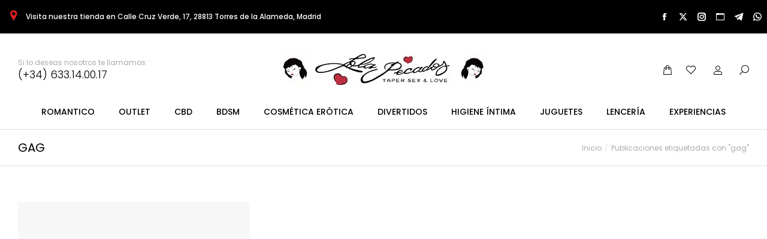

--- FILE ---
content_type: text/html; charset=UTF-8
request_url: https://lolapecados.com/tag/gag/
body_size: 38859
content:
<!DOCTYPE html>
<!--[if !(IE 6) | !(IE 7) | !(IE 8)  ]><!--><html lang="es" class="no-js">
<!--<![endif]--><head><script data-no-optimize="1">var litespeed_docref=sessionStorage.getItem("litespeed_docref");litespeed_docref&&(Object.defineProperty(document,"referrer",{get:function(){return litespeed_docref}}),sessionStorage.removeItem("litespeed_docref"));</script> <meta charset="UTF-8" /><meta name="viewport" content="width=device-width, initial-scale=1, maximum-scale=1, user-scalable=0"/><link rel="profile" href="https://gmpg.org/xfn/11" /><meta name='robots' content='index, follow, max-image-preview:large, max-snippet:-1, max-video-preview:-1' /> <script id="cookieyes" type="litespeed/javascript" data-src="https://cdn-cookieyes.com/client_data/754e4c446df01519511b8799/script.js"></script> <title>gag archivos - Lola Pecados</title><link rel="canonical" href="https://lolapecados.com/tag/gag/" /><meta property="og:locale" content="es_ES" /><meta property="og:type" content="article" /><meta property="og:title" content="gag archivos - Lola Pecados" /><meta property="og:url" content="https://lolapecados.com/tag/gag/" /><meta property="og:site_name" content="Lola Pecados" /><meta name="twitter:card" content="summary_large_image" /> <script type="application/ld+json" class="yoast-schema-graph">{"@context":"https://schema.org","@graph":[{"@type":"CollectionPage","@id":"https://lolapecados.com/tag/gag/","url":"https://lolapecados.com/tag/gag/","name":"gag archivos - Lola Pecados","isPartOf":{"@id":"https://lolapecados.com/#website"},"primaryImageOfPage":{"@id":"https://lolapecados.com/tag/gag/#primaryimage"},"image":{"@id":"https://lolapecados.com/tag/gag/#primaryimage"},"thumbnailUrl":"https://lolapecados.com/wp-content/uploads/2021/03/ouch-mordaza-con-sabor-fresa.jpg","breadcrumb":{"@id":"https://lolapecados.com/tag/gag/#breadcrumb"},"inLanguage":"es"},{"@type":"ImageObject","inLanguage":"es","@id":"https://lolapecados.com/tag/gag/#primaryimage","url":"https://lolapecados.com/wp-content/uploads/2021/03/ouch-mordaza-con-sabor-fresa.jpg","contentUrl":"https://lolapecados.com/wp-content/uploads/2021/03/ouch-mordaza-con-sabor-fresa.jpg","width":554,"height":707},{"@type":"BreadcrumbList","@id":"https://lolapecados.com/tag/gag/#breadcrumb","itemListElement":[{"@type":"ListItem","position":1,"name":"Portada","item":"https://lolapecados.com/"},{"@type":"ListItem","position":2,"name":"gag"}]},{"@type":"WebSite","@id":"https://lolapecados.com/#website","url":"https://lolapecados.com/","name":"Lola Pecados","description":"Taper sex &amp; lover","publisher":{"@id":"https://lolapecados.com/#organization"},"potentialAction":[{"@type":"SearchAction","target":{"@type":"EntryPoint","urlTemplate":"https://lolapecados.com/?s={search_term_string}"},"query-input":{"@type":"PropertyValueSpecification","valueRequired":true,"valueName":"search_term_string"}}],"inLanguage":"es"},{"@type":"Organization","@id":"https://lolapecados.com/#organization","name":"LOLA PECADOS","url":"https://lolapecados.com/","logo":{"@type":"ImageObject","inLanguage":"es","@id":"https://lolapecados.com/#/schema/logo/image/","url":"https://lolapecados.com/wp-content/uploads/2022/03/27867966_10156186387688537_2597401985896509293_n.jpg","contentUrl":"https://lolapecados.com/wp-content/uploads/2022/03/27867966_10156186387688537_2597401985896509293_n.jpg","width":916,"height":916,"caption":"LOLA PECADOS"},"image":{"@id":"https://lolapecados.com/#/schema/logo/image/"}}]}</script> <link rel='dns-prefetch' href='//static.addtoany.com' /><link rel='dns-prefetch' href='//fonts.googleapis.com' /><link rel="alternate" type="application/rss+xml" title="Lola Pecados &raquo; Feed" href="https://lolapecados.com/feed/" /><link rel="alternate" type="application/rss+xml" title="Lola Pecados &raquo; Feed de los comentarios" href="https://lolapecados.com/comments/feed/" /><link rel="alternate" type="application/rss+xml" title="Lola Pecados &raquo; Etiqueta gag del feed" href="https://lolapecados.com/tag/gag/feed/" /><style id='wp-img-auto-sizes-contain-inline-css'>img:is([sizes=auto i],[sizes^="auto," i]){contain-intrinsic-size:3000px 1500px}
/*# sourceURL=wp-img-auto-sizes-contain-inline-css */</style><link data-optimized="2" rel="stylesheet" href="https://lolapecados.com/wp-content/litespeed/css/7f1b119df36a3d724ed18192137e5469.css?ver=35062" /><style id='wp-block-library-theme-inline-css'>.wp-block-audio :where(figcaption){color:#555;font-size:13px;text-align:center}.is-dark-theme .wp-block-audio :where(figcaption){color:#ffffffa6}.wp-block-audio{margin:0 0 1em}.wp-block-code{border:1px solid #ccc;border-radius:4px;font-family:Menlo,Consolas,monaco,monospace;padding:.8em 1em}.wp-block-embed :where(figcaption){color:#555;font-size:13px;text-align:center}.is-dark-theme .wp-block-embed :where(figcaption){color:#ffffffa6}.wp-block-embed{margin:0 0 1em}.blocks-gallery-caption{color:#555;font-size:13px;text-align:center}.is-dark-theme .blocks-gallery-caption{color:#ffffffa6}:root :where(.wp-block-image figcaption){color:#555;font-size:13px;text-align:center}.is-dark-theme :root :where(.wp-block-image figcaption){color:#ffffffa6}.wp-block-image{margin:0 0 1em}.wp-block-pullquote{border-bottom:4px solid;border-top:4px solid;color:currentColor;margin-bottom:1.75em}.wp-block-pullquote :where(cite),.wp-block-pullquote :where(footer),.wp-block-pullquote__citation{color:currentColor;font-size:.8125em;font-style:normal;text-transform:uppercase}.wp-block-quote{border-left:.25em solid;margin:0 0 1.75em;padding-left:1em}.wp-block-quote cite,.wp-block-quote footer{color:currentColor;font-size:.8125em;font-style:normal;position:relative}.wp-block-quote:where(.has-text-align-right){border-left:none;border-right:.25em solid;padding-left:0;padding-right:1em}.wp-block-quote:where(.has-text-align-center){border:none;padding-left:0}.wp-block-quote.is-large,.wp-block-quote.is-style-large,.wp-block-quote:where(.is-style-plain){border:none}.wp-block-search .wp-block-search__label{font-weight:700}.wp-block-search__button{border:1px solid #ccc;padding:.375em .625em}:where(.wp-block-group.has-background){padding:1.25em 2.375em}.wp-block-separator.has-css-opacity{opacity:.4}.wp-block-separator{border:none;border-bottom:2px solid;margin-left:auto;margin-right:auto}.wp-block-separator.has-alpha-channel-opacity{opacity:1}.wp-block-separator:not(.is-style-wide):not(.is-style-dots){width:100px}.wp-block-separator.has-background:not(.is-style-dots){border-bottom:none;height:1px}.wp-block-separator.has-background:not(.is-style-wide):not(.is-style-dots){height:2px}.wp-block-table{margin:0 0 1em}.wp-block-table td,.wp-block-table th{word-break:normal}.wp-block-table :where(figcaption){color:#555;font-size:13px;text-align:center}.is-dark-theme .wp-block-table :where(figcaption){color:#ffffffa6}.wp-block-video :where(figcaption){color:#555;font-size:13px;text-align:center}.is-dark-theme .wp-block-video :where(figcaption){color:#ffffffa6}.wp-block-video{margin:0 0 1em}:root :where(.wp-block-template-part.has-background){margin-bottom:0;margin-top:0;padding:1.25em 2.375em}
/*# sourceURL=/wp-includes/css/dist/block-library/theme.min.css */</style><style id='classic-theme-styles-inline-css'>/*! This file is auto-generated */
.wp-block-button__link{color:#fff;background-color:#32373c;border-radius:9999px;box-shadow:none;text-decoration:none;padding:calc(.667em + 2px) calc(1.333em + 2px);font-size:1.125em}.wp-block-file__button{background:#32373c;color:#fff;text-decoration:none}
/*# sourceURL=/wp-includes/css/classic-themes.min.css */</style><style id='global-styles-inline-css'>:root{--wp--preset--aspect-ratio--square: 1;--wp--preset--aspect-ratio--4-3: 4/3;--wp--preset--aspect-ratio--3-4: 3/4;--wp--preset--aspect-ratio--3-2: 3/2;--wp--preset--aspect-ratio--2-3: 2/3;--wp--preset--aspect-ratio--16-9: 16/9;--wp--preset--aspect-ratio--9-16: 9/16;--wp--preset--color--black: #000000;--wp--preset--color--cyan-bluish-gray: #abb8c3;--wp--preset--color--white: #FFF;--wp--preset--color--pale-pink: #f78da7;--wp--preset--color--vivid-red: #cf2e2e;--wp--preset--color--luminous-vivid-orange: #ff6900;--wp--preset--color--luminous-vivid-amber: #fcb900;--wp--preset--color--light-green-cyan: #7bdcb5;--wp--preset--color--vivid-green-cyan: #00d084;--wp--preset--color--pale-cyan-blue: #8ed1fc;--wp--preset--color--vivid-cyan-blue: #0693e3;--wp--preset--color--vivid-purple: #9b51e0;--wp--preset--color--accent: #bca9a3;--wp--preset--color--dark-gray: #111;--wp--preset--color--light-gray: #767676;--wp--preset--gradient--vivid-cyan-blue-to-vivid-purple: linear-gradient(135deg,rgb(6,147,227) 0%,rgb(155,81,224) 100%);--wp--preset--gradient--light-green-cyan-to-vivid-green-cyan: linear-gradient(135deg,rgb(122,220,180) 0%,rgb(0,208,130) 100%);--wp--preset--gradient--luminous-vivid-amber-to-luminous-vivid-orange: linear-gradient(135deg,rgb(252,185,0) 0%,rgb(255,105,0) 100%);--wp--preset--gradient--luminous-vivid-orange-to-vivid-red: linear-gradient(135deg,rgb(255,105,0) 0%,rgb(207,46,46) 100%);--wp--preset--gradient--very-light-gray-to-cyan-bluish-gray: linear-gradient(135deg,rgb(238,238,238) 0%,rgb(169,184,195) 100%);--wp--preset--gradient--cool-to-warm-spectrum: linear-gradient(135deg,rgb(74,234,220) 0%,rgb(151,120,209) 20%,rgb(207,42,186) 40%,rgb(238,44,130) 60%,rgb(251,105,98) 80%,rgb(254,248,76) 100%);--wp--preset--gradient--blush-light-purple: linear-gradient(135deg,rgb(255,206,236) 0%,rgb(152,150,240) 100%);--wp--preset--gradient--blush-bordeaux: linear-gradient(135deg,rgb(254,205,165) 0%,rgb(254,45,45) 50%,rgb(107,0,62) 100%);--wp--preset--gradient--luminous-dusk: linear-gradient(135deg,rgb(255,203,112) 0%,rgb(199,81,192) 50%,rgb(65,88,208) 100%);--wp--preset--gradient--pale-ocean: linear-gradient(135deg,rgb(255,245,203) 0%,rgb(182,227,212) 50%,rgb(51,167,181) 100%);--wp--preset--gradient--electric-grass: linear-gradient(135deg,rgb(202,248,128) 0%,rgb(113,206,126) 100%);--wp--preset--gradient--midnight: linear-gradient(135deg,rgb(2,3,129) 0%,rgb(40,116,252) 100%);--wp--preset--font-size--small: 13px;--wp--preset--font-size--medium: 20px;--wp--preset--font-size--large: 36px;--wp--preset--font-size--x-large: 42px;--wp--preset--spacing--20: 0.44rem;--wp--preset--spacing--30: 0.67rem;--wp--preset--spacing--40: 1rem;--wp--preset--spacing--50: 1.5rem;--wp--preset--spacing--60: 2.25rem;--wp--preset--spacing--70: 3.38rem;--wp--preset--spacing--80: 5.06rem;--wp--preset--shadow--natural: 6px 6px 9px rgba(0, 0, 0, 0.2);--wp--preset--shadow--deep: 12px 12px 50px rgba(0, 0, 0, 0.4);--wp--preset--shadow--sharp: 6px 6px 0px rgba(0, 0, 0, 0.2);--wp--preset--shadow--outlined: 6px 6px 0px -3px rgb(255, 255, 255), 6px 6px rgb(0, 0, 0);--wp--preset--shadow--crisp: 6px 6px 0px rgb(0, 0, 0);}:where(.is-layout-flex){gap: 0.5em;}:where(.is-layout-grid){gap: 0.5em;}body .is-layout-flex{display: flex;}.is-layout-flex{flex-wrap: wrap;align-items: center;}.is-layout-flex > :is(*, div){margin: 0;}body .is-layout-grid{display: grid;}.is-layout-grid > :is(*, div){margin: 0;}:where(.wp-block-columns.is-layout-flex){gap: 2em;}:where(.wp-block-columns.is-layout-grid){gap: 2em;}:where(.wp-block-post-template.is-layout-flex){gap: 1.25em;}:where(.wp-block-post-template.is-layout-grid){gap: 1.25em;}.has-black-color{color: var(--wp--preset--color--black) !important;}.has-cyan-bluish-gray-color{color: var(--wp--preset--color--cyan-bluish-gray) !important;}.has-white-color{color: var(--wp--preset--color--white) !important;}.has-pale-pink-color{color: var(--wp--preset--color--pale-pink) !important;}.has-vivid-red-color{color: var(--wp--preset--color--vivid-red) !important;}.has-luminous-vivid-orange-color{color: var(--wp--preset--color--luminous-vivid-orange) !important;}.has-luminous-vivid-amber-color{color: var(--wp--preset--color--luminous-vivid-amber) !important;}.has-light-green-cyan-color{color: var(--wp--preset--color--light-green-cyan) !important;}.has-vivid-green-cyan-color{color: var(--wp--preset--color--vivid-green-cyan) !important;}.has-pale-cyan-blue-color{color: var(--wp--preset--color--pale-cyan-blue) !important;}.has-vivid-cyan-blue-color{color: var(--wp--preset--color--vivid-cyan-blue) !important;}.has-vivid-purple-color{color: var(--wp--preset--color--vivid-purple) !important;}.has-black-background-color{background-color: var(--wp--preset--color--black) !important;}.has-cyan-bluish-gray-background-color{background-color: var(--wp--preset--color--cyan-bluish-gray) !important;}.has-white-background-color{background-color: var(--wp--preset--color--white) !important;}.has-pale-pink-background-color{background-color: var(--wp--preset--color--pale-pink) !important;}.has-vivid-red-background-color{background-color: var(--wp--preset--color--vivid-red) !important;}.has-luminous-vivid-orange-background-color{background-color: var(--wp--preset--color--luminous-vivid-orange) !important;}.has-luminous-vivid-amber-background-color{background-color: var(--wp--preset--color--luminous-vivid-amber) !important;}.has-light-green-cyan-background-color{background-color: var(--wp--preset--color--light-green-cyan) !important;}.has-vivid-green-cyan-background-color{background-color: var(--wp--preset--color--vivid-green-cyan) !important;}.has-pale-cyan-blue-background-color{background-color: var(--wp--preset--color--pale-cyan-blue) !important;}.has-vivid-cyan-blue-background-color{background-color: var(--wp--preset--color--vivid-cyan-blue) !important;}.has-vivid-purple-background-color{background-color: var(--wp--preset--color--vivid-purple) !important;}.has-black-border-color{border-color: var(--wp--preset--color--black) !important;}.has-cyan-bluish-gray-border-color{border-color: var(--wp--preset--color--cyan-bluish-gray) !important;}.has-white-border-color{border-color: var(--wp--preset--color--white) !important;}.has-pale-pink-border-color{border-color: var(--wp--preset--color--pale-pink) !important;}.has-vivid-red-border-color{border-color: var(--wp--preset--color--vivid-red) !important;}.has-luminous-vivid-orange-border-color{border-color: var(--wp--preset--color--luminous-vivid-orange) !important;}.has-luminous-vivid-amber-border-color{border-color: var(--wp--preset--color--luminous-vivid-amber) !important;}.has-light-green-cyan-border-color{border-color: var(--wp--preset--color--light-green-cyan) !important;}.has-vivid-green-cyan-border-color{border-color: var(--wp--preset--color--vivid-green-cyan) !important;}.has-pale-cyan-blue-border-color{border-color: var(--wp--preset--color--pale-cyan-blue) !important;}.has-vivid-cyan-blue-border-color{border-color: var(--wp--preset--color--vivid-cyan-blue) !important;}.has-vivid-purple-border-color{border-color: var(--wp--preset--color--vivid-purple) !important;}.has-vivid-cyan-blue-to-vivid-purple-gradient-background{background: var(--wp--preset--gradient--vivid-cyan-blue-to-vivid-purple) !important;}.has-light-green-cyan-to-vivid-green-cyan-gradient-background{background: var(--wp--preset--gradient--light-green-cyan-to-vivid-green-cyan) !important;}.has-luminous-vivid-amber-to-luminous-vivid-orange-gradient-background{background: var(--wp--preset--gradient--luminous-vivid-amber-to-luminous-vivid-orange) !important;}.has-luminous-vivid-orange-to-vivid-red-gradient-background{background: var(--wp--preset--gradient--luminous-vivid-orange-to-vivid-red) !important;}.has-very-light-gray-to-cyan-bluish-gray-gradient-background{background: var(--wp--preset--gradient--very-light-gray-to-cyan-bluish-gray) !important;}.has-cool-to-warm-spectrum-gradient-background{background: var(--wp--preset--gradient--cool-to-warm-spectrum) !important;}.has-blush-light-purple-gradient-background{background: var(--wp--preset--gradient--blush-light-purple) !important;}.has-blush-bordeaux-gradient-background{background: var(--wp--preset--gradient--blush-bordeaux) !important;}.has-luminous-dusk-gradient-background{background: var(--wp--preset--gradient--luminous-dusk) !important;}.has-pale-ocean-gradient-background{background: var(--wp--preset--gradient--pale-ocean) !important;}.has-electric-grass-gradient-background{background: var(--wp--preset--gradient--electric-grass) !important;}.has-midnight-gradient-background{background: var(--wp--preset--gradient--midnight) !important;}.has-small-font-size{font-size: var(--wp--preset--font-size--small) !important;}.has-medium-font-size{font-size: var(--wp--preset--font-size--medium) !important;}.has-large-font-size{font-size: var(--wp--preset--font-size--large) !important;}.has-x-large-font-size{font-size: var(--wp--preset--font-size--x-large) !important;}
:where(.wp-block-post-template.is-layout-flex){gap: 1.25em;}:where(.wp-block-post-template.is-layout-grid){gap: 1.25em;}
:where(.wp-block-term-template.is-layout-flex){gap: 1.25em;}:where(.wp-block-term-template.is-layout-grid){gap: 1.25em;}
:where(.wp-block-columns.is-layout-flex){gap: 2em;}:where(.wp-block-columns.is-layout-grid){gap: 2em;}
:root :where(.wp-block-pullquote){font-size: 1.5em;line-height: 1.6;}
/*# sourceURL=global-styles-inline-css */</style><style id='woocommerce-inline-inline-css'>.woocommerce form .form-row .required { visibility: visible; }
/*# sourceURL=woocommerce-inline-inline-css */</style><link rel='preload' as='font' type='font/woff2' crossorigin='anonymous' id='tinvwl-webfont-font-css' href='https://lolapecados.com/wp-content/plugins/ti-woocommerce-wishlist/assets/fonts/tinvwl-webfont.woff2?ver=xu2uyi' media='all' /><style id='elementor-frontend-inline-css'>.elementor-35924 .elementor-element.elementor-element-1173da8 .breadcrumbs{color:#aaaaaa;}
.elementor-35919 .elementor-element.elementor-element-601595a .elementor-nav-menu--main .elementor-item{color:#666666;fill:#666666;}.elementor-35919 .elementor-element.elementor-element-601595a .elementor-nav-menu--main .elementor-item:hover,
					.elementor-35919 .elementor-element.elementor-element-601595a .elementor-nav-menu--main .elementor-item.elementor-item-active,
					.elementor-35919 .elementor-element.elementor-element-601595a .elementor-nav-menu--main .elementor-item.highlighted,
					.elementor-35919 .elementor-element.elementor-element-601595a .elementor-nav-menu--main .elementor-item:focus{color:#000000;fill:#000000;}.elementor-35919 .elementor-element.elementor-element-601595a .elementor-nav-menu--main .elementor-item.elementor-item-active{color:#bca9a3;}.elementor-35919 .elementor-element.elementor-element-9707908 .elementor-nav-menu--main .elementor-item{color:#666666;fill:#666666;}.elementor-35919 .elementor-element.elementor-element-9707908 .elementor-nav-menu--main .elementor-item:hover,
					.elementor-35919 .elementor-element.elementor-element-9707908 .elementor-nav-menu--main .elementor-item.elementor-item-active,
					.elementor-35919 .elementor-element.elementor-element-9707908 .elementor-nav-menu--main .elementor-item.highlighted,
					.elementor-35919 .elementor-element.elementor-element-9707908 .elementor-nav-menu--main .elementor-item:focus{color:#000000;fill:#000000;}.elementor-35919 .elementor-element.elementor-element-9707908 .elementor-nav-menu--main .elementor-item.elementor-item-active{color:#bca9a3;}.elementor-35919 .elementor-element.elementor-element-18af32b .elementor-nav-menu--main .elementor-item{color:#666666;fill:#666666;}.elementor-35919 .elementor-element.elementor-element-18af32b .elementor-nav-menu--main .elementor-item:hover,
					.elementor-35919 .elementor-element.elementor-element-18af32b .elementor-nav-menu--main .elementor-item.elementor-item-active,
					.elementor-35919 .elementor-element.elementor-element-18af32b .elementor-nav-menu--main .elementor-item.highlighted,
					.elementor-35919 .elementor-element.elementor-element-18af32b .elementor-nav-menu--main .elementor-item:focus{color:#000000;fill:#000000;}.elementor-35919 .elementor-element.elementor-element-18af32b .elementor-nav-menu--main .elementor-item.elementor-item-active{color:#bca9a3;}
/*# sourceURL=elementor-frontend-inline-css */</style> <script type="litespeed/javascript" data-src="https://lolapecados.com/wp-includes/js/jquery/jquery.min.js" id="jquery-core-js"></script> <script id="jquery-core-js-after" type="litespeed/javascript">jQuery(function($){$(".main-nav a.not-clickable-item").removeClass("not-clickable-item")})</script> <script id="addtoany-core-js-before" type="litespeed/javascript">window.a2a_config=window.a2a_config||{};a2a_config.callbacks=[];a2a_config.overlays=[];a2a_config.templates={};a2a_localize={Share:"Compartir",Save:"Guardar",Subscribe:"Suscribir",Email:"Correo electrónico",Bookmark:"Marcador",ShowAll:"Mostrar todo",ShowLess:"Mostrar menos",FindServices:"Encontrar servicio(s)",FindAnyServiceToAddTo:"Encuentra al instante cualquier servicio para añadir a",PoweredBy:"Funciona con",ShareViaEmail:"Compartir por correo electrónico",SubscribeViaEmail:"Suscribirse a través de correo electrónico",BookmarkInYourBrowser:"Añadir a marcadores de tu navegador",BookmarkInstructions:"Presiona «Ctrl+D» o «\u2318+D» para añadir esta página a marcadores",AddToYourFavorites:"Añadir a tus favoritos",SendFromWebOrProgram:"Enviar desde cualquier dirección o programa de correo electrónico ",EmailProgram:"Programa de correo electrónico",More:"Más&#8230;",ThanksForSharing:"¡Gracias por compartir!",ThanksForFollowing:"¡Gracias por seguirnos!"}</script> <script defer src="https://static.addtoany.com/menu/page.js" id="addtoany-core-js"></script> <script id="woocommerce-js-extra" type="litespeed/javascript">var woocommerce_params={"ajax_url":"/wp-admin/admin-ajax.php","wc_ajax_url":"/?wc-ajax=%%endpoint%%","i18n_password_show":"Mostrar contrase\u00f1a","i18n_password_hide":"Ocultar contrase\u00f1a"}</script> <script id="dt-above-fold-js-extra" type="litespeed/javascript">var dtLocal={"themeUrl":"https://lolapecados.com/wp-content/themes/dt-the7","passText":"Para ver esta publicaci\u00f3n protegida, introduce la contrase\u00f1a debajo:","moreButtonText":{"loading":"Cargando...","loadMore":"Cargar m\u00e1s"},"postID":"86256","ajaxurl":"https://lolapecados.com/wp-admin/admin-ajax.php","REST":{"baseUrl":"https://lolapecados.com/wp-json/the7/v1","endpoints":{"sendMail":"/send-mail"}},"contactMessages":{"required":"One or more fields have an error. Please check and try again.","terms":"Please accept the privacy policy.","fillTheCaptchaError":"Please, fill the captcha."},"captchaSiteKey":"","ajaxNonce":"bdd136c13b","pageData":{"type":"archive","template":"page","layout":null},"themeSettings":{"smoothScroll":"off","lazyLoading":!1,"desktopHeader":{"height":160},"ToggleCaptionEnabled":"disabled","ToggleCaption":"Navigation","floatingHeader":{"showAfter":94,"showMenu":!0,"height":120,"logo":{"showLogo":!0,"html":"\u003Cimg class=\" preload-me\" src=\"https://lolapecados.com/wp-content/uploads/2020/12/lola-pecados-logo.jpg\" srcset=\"https://lolapecados.com/wp-content/uploads/2020/12/lola-pecados-logo.jpg 353w, https://lolapecados.com/wp-content/uploads/2020/12/lola-pecados-logo.jpg 353w\" width=\"353\" height=\"60\"   sizes=\"353px\" alt=\"Lola Pecados\" /\u003E","url":"https://lolapecados.com/"}},"topLine":{"floatingTopLine":{"logo":{"showLogo":!1,"html":""}}},"mobileHeader":{"firstSwitchPoint":860,"secondSwitchPoint":778,"firstSwitchPointHeight":60,"secondSwitchPointHeight":60,"mobileToggleCaptionEnabled":"disabled","mobileToggleCaption":"Menu"},"stickyMobileHeaderFirstSwitch":{"logo":{"html":"\u003Cimg class=\" preload-me\" src=\"https://lolapecados.com/wp-content/uploads/2021/03/lola-pecados-logo-movil.jpg\" srcset=\"https://lolapecados.com/wp-content/uploads/2021/03/lola-pecados-logo-movil.jpg 220w, https://lolapecados.com/wp-content/uploads/2021/03/lola-pecados-logo-movil.jpg 220w\" width=\"220\" height=\"37\"   sizes=\"220px\" alt=\"Lola Pecados\" /\u003E"}},"stickyMobileHeaderSecondSwitch":{"logo":{"html":"\u003Cimg class=\" preload-me\" src=\"https://lolapecados.com/wp-content/uploads/2021/03/lola-pecados-logo-movil.jpg\" srcset=\"https://lolapecados.com/wp-content/uploads/2021/03/lola-pecados-logo-movil.jpg 220w, https://lolapecados.com/wp-content/uploads/2021/03/lola-pecados-logo-movil.jpg 220w\" width=\"220\" height=\"37\"   sizes=\"220px\" alt=\"Lola Pecados\" /\u003E"}},"sidebar":{"switchPoint":1025},"boxedWidth":"1280px"},"wcCartFragmentHash":"721869ca551736e17f35c4ad4c2aa4ae","elementor":{"settings":{"container_width":1400}}};var dtShare={"shareButtonText":{"facebook":"Compartir en Facebook","twitter":"Share on X","pinterest":"Tweet","linkedin":"Compartir en Linkedin","whatsapp":"Compartir en Whatsapp"},"overlayOpacity":"90"}</script> <link rel="https://api.w.org/" href="https://lolapecados.com/wp-json/" /><link rel="alternate" title="JSON" type="application/json" href="https://lolapecados.com/wp-json/wp/v2/tags/4231" /><link rel="EditURI" type="application/rsd+xml" title="RSD" href="https://lolapecados.com/xmlrpc.php?rsd" /><meta name="generator" content="WordPress 6.9" /><meta name="generator" content="WooCommerce 10.3.7" />
 <script type="litespeed/javascript">(function(w,d,e,u,f,l,n){w[f]=w[f]||function(){(w[f].q=w[f].q||[]).push(arguments)},l=d.createElement(e),l.async=1,l.src=u,n=d.getElementsByTagName(e)[0],n.parentNode.insertBefore(l,n)})(window,document,'script','https://assets.mailerlite.com/js/universal.js','ml');ml('account','1594045');ml('enablePopups',!1)</script> 
<noscript><style>.woocommerce-product-gallery{ opacity: 1 !important; }</style></noscript><style>.e-con.e-parent:nth-of-type(n+4):not(.e-lazyloaded):not(.e-no-lazyload),
				.e-con.e-parent:nth-of-type(n+4):not(.e-lazyloaded):not(.e-no-lazyload) * {
					background-image: none !important;
				}
				@media screen and (max-height: 1024px) {
					.e-con.e-parent:nth-of-type(n+3):not(.e-lazyloaded):not(.e-no-lazyload),
					.e-con.e-parent:nth-of-type(n+3):not(.e-lazyloaded):not(.e-no-lazyload) * {
						background-image: none !important;
					}
				}
				@media screen and (max-height: 640px) {
					.e-con.e-parent:nth-of-type(n+2):not(.e-lazyloaded):not(.e-no-lazyload),
					.e-con.e-parent:nth-of-type(n+2):not(.e-lazyloaded):not(.e-no-lazyload) * {
						background-image: none !important;
					}
				}</style><link rel="icon" href="https://lolapecados.com/wp-content/uploads/2021/04/favicon.png" type="image/png" sizes="16x16"/><link rel="icon" href="https://lolapecados.com/wp-content/uploads/2021/04/favicon.png" type="image/png" sizes="32x32"/><style id="wp-custom-css">/* HEADER TOP */
.texto-top-1 {
	color: #aaaaaa;
}
.texto-top-2 {
	color: #000000; font-size: 18px; line-height: 24px; font-weight:300;
}
.left-widgets.mini-widgets .mini-contacts, 
.left-widgets.mini-widgets .in-top-bar-right.in-top-bar.hide-on-desktop.hide-on-first-switch {
	padding:5px 0;
}
@media only screen and (max-width: 992px) {
	.texto-top-2 {
		color: #fff;
	}
}


#original-plugin-mostrar {
	display:none !important;
}
.tinv-wishlist .tinvwl_add_to_wishlist_button.tinvwl-icon-heart.no-txt.wishlist-btn {
    position: absolute;
    left: 10px;
    bottom: 10px;
    height: 32px;
    min-width: 32px;
    border-radius: 16px;
    z-index: 2;
    display: block;
    float: right;
    max-width: 22px;
    padding: 0 32px 0 0;
    box-sizing: border-box;
    -webkit-transition: max-width 0.4s ease-in-out;
    transition: max-width 0.4s ease-in-out;
    font: 500 10px / 12px "Poppins",Helvetica,Arial,Verdana,sans-serif;
    text-transform: uppercase;
    background-color: #bca9a3;
}
.tinv-wishlist .tinvwl_add_to_wishlist_button.tinvwl-icon-heart-plus.no-txt, .tinv-wishlist .tinvwl_add_to_wishlist_button.tinvwl-icon-heart.no-txt {
    position: relative;
    width: 36px;
    height: 36px;
    vertical-align: sub;
}
.home .elementor.elementor-35924.elementor-location-header {
	display:none;
}
/* listado categorias widget */
.widget_yith_wc_category_accordion ul {
    padding-left: 0 !important;
}
.widget_yith_wc_category_accordion ul.ywcca_category_accordion_widget > li {
    border-bottom: 1px solid #e1e1e1 !important;
}
.widget_yith_wc_category_accordion ul li.cat-item a {
	font-size:14px !important;
}
.widget_yith_wc_category_accordion ul.children li:before { 
	display:none !important;
}
.cat-item ul, 
.custom-categories ul {
    margin-left: 10px !important;
	padding-top: 10px !important;
}
.cat-item ul li a, 
.custom-categories ul li a {
	font-size:13px !important;
}
/* MEGA MENU */
.masthead:not(.sub-downwards) .dt-mega-menu .dt-mega-menu-wrap .dt-mega-parent {
    padding: 0px 15px 8px 15px;
}
.wc-img-hover .woocom-project img {
    position: relative;
    transition: opacity 0.4s ease-in-out;
    max-height: 230px;
    width: auto;
}

.tinv-wishlist .tinvwl_add_to_wishlist_button.tinvwl-icon-heart.no-txt.wishlist-btn {
    background-color: #000000;
}
.tinv-wishlist .tinvwl_add_to_wishlist_button.tinvwl-icon-heart.no-txt.wishlist-btn:hover {
    background-color: #BB303C;
}
.cart-btn-on-img .woo-buttons a {
    background-color: #000000;
}
.cart-btn-on-img .woo-buttons a:hover {
    background-color: #BB303C;
}
.widget_price_filter .ui-slider .ui-slider-handle:before, .widget_price_filter .ui-slider .ui-slider-range, .product .onsale {
    background-color: #BB303C;
}
/* MARCAS */
.separador-marcas {
	min-height: 4px !important;
	margin-top:15px !important;
	margin-bottom:15px !important;
}
.titulo-marcas {
	font-size: 1.2em !important;
    font-weight: 500 !important;
	margin-bottom:20px;
}
.pwb-carousel .slick-prev, .pwb-carousel .slick-next, .pwb-product-carousel .slick-prev, .pwb-product-carousel .slick-next {
    top: -40px;
    bottom: 0;
	right:15px;
    font-size: 22px;
    width: 30px;
    overflow: hidden;
    text-align: center;
    color: #000;
    background: transparent;
    opacity: 1;
    transition: none;
    -moz-transition: none;
    -o-transition: none;
}
.pwb-carousel .slick-next>span,
.pwb-product-carousel .slick-next>span {
	right: 20px;
	top:5px;
}
.pwb-carousel .slick-prev>span, 
.pwb-product-carousel .slick-prev>span {
    right: 100px;
	top:5px;
}
.pwb-carousel .slick-prev, 
.pwb-product-carousel .slick-prev {
    left: auto;
	right: 100px;
}
.pwb-slick-slide a {
	text-decoration:none;
}
.marca-nombre {
	line-height: 65px;
    color: #000;
    text-decoration: none;
    border: 1px solid #e1e1e1;
    padding: 20px;
}
.dt-css-grid .wf-cell {
    opacity: 1 !important;
}
/* valoraciones */
.post-ratings {
    margin-top: 30px;
    display: block;
}
.payment_methods li {
    margin-bottom: 15px;
}
.sku_wrapper {
	display:none !important;
}
#paycomet_page {
	color:#fff;
	background:#000;
	opacity:1;
}
#paycomet_page:hover {
	color:#fff;
	background:#000;
	opacity:0.7;
}
#paycomet-cancel .button{
	color:#000;
	background:#999;
	opacity:1;
}
#paycomet-cancel .button:hover{
	color:#000;
	background:#999;
	opacity:0.7;
}

.mailerlite-form .mailerlite-subscribe-button-container {
    text-align: left;
}
.mailerlite-subscribe-submit {
    max-width: 100%;
    padding: 10px;
    background: #000;
    color: #fff;
    border: 0;
}

/* arreglo pasos checkout */
.checkout-page-title {
    padding: 50px 0;
    margin-left: 0;
}
/* arrows slider portada */
#slider-portada .elementor-swiper-button {
    color: #FFFFFF;
    background: rgba(0,0,0,0.7);
    border-radius: 100%;
    padding: 5px;
}
#slider-portada .elementor-swiper-button:hover {
    background: rgba(0,0,0,1);
}

/* solucionar imagenes de productos en listados */
/* Contenedor del thumbnail */
.woocommerce ul.products li.product a.layzr-bg,
.woocommerce-page ul.products li.product a.layzr-bg {
    display: block;
    position: relative;
    width: 100%;
    aspect-ratio: 4 / 3;          /* mismo ratio para todos */
    overflow: hidden;              /* recorta el sobrante */
}

/* Imagen interior: centrada y cubriendo el contenedor */
.woocommerce ul.products li.product a.layzr-bg img,
.woocommerce-page ul.products li.product a.layzr-bg img {
    width: 100%;
    height: 100%;
    object-fit: cover;             /* rellena sin deformar */
    object-position: center center;
}
.woocommerce-LoopProduct-link.woocommerce-loop-product__link {
	padding-top:10px;
}


/* Hacer clicable el padre de los mega-menús */
.main-nav > li.menu-item-has-children > a.not-clickable-item {
    pointer-events: auto !important;   /* permite el clic */
    cursor: pointer !important;
}
/* (opcional) si el JS sigue bloqueando, anula la clase */
.main-nav > li.menu-item-has-children > a.not-clickable-item {
    /* podemos quitar la clase visualmente */
    display: inline-block;
}</style> <script type="litespeed/javascript" data-src="https://www.googletagmanager.com/gtag/js?id=UA-43896565-1"></script> <script type="litespeed/javascript">window.dataLayer=window.dataLayer||[];function gtag(){dataLayer.push(arguments)}
gtag('js',new Date());gtag('config','UA-43896565-1')</script> <style id='the7-custom-inline-css' type='text/css'>#page .woocommerce-error + .woocommerce-message {
	-webkit-animation-delay: 9s, 18s;
    animation-delay: 9s, 18s;
}
.tinv-wishlist .product-remove button {
	padding-left: 0;
}</style></head><body id="the7-body" class="archive tag tag-gag tag-4231 wp-custom-logo wp-embed-responsive wp-theme-dt-the7 wp-child-theme-dt-the7-child theme-dt-the7 the7-core-ver-2.7.12 woocommerce-no-js ally-default tinvwl-theme-style title-off dt-responsive-on right-mobile-menu-close-icon ouside-menu-close-icon  fade-small-mobile-menu-close-icon fade-medium-menu-close-icon srcset-enabled btn-flat custom-btn-color btn-bg-off custom-btn-hover-color phantom-sticky phantom-line-decoration phantom-main-logo-on sticky-mobile-header top-header first-switch-logo-left first-switch-menu-right second-switch-logo-left second-switch-menu-right right-mobile-menu layzr-loading-on popup-message-style the7-ver-14.0.0 dt-fa-compatibility elementor-page-35923 elementor-default elementor-template-full-width elementor-clear-template elementor-kit-907"><div id="page" >
<a class="skip-link screen-reader-text" href="#content">Saltar al contenido</a><div class="masthead classic-header center logo-center widgets full-height line-decoration line-mobile-header-decoration fade-mobile-menu-icon show-sub-menu-on-hover show-device-logo show-mobile-logo" ><div class="top-bar top-bar-line-hide"><div class="top-bar-bg" ></div><div class="left-widgets mini-widgets"><span class="mini-contacts address show-on-desktop in-top-bar-left in-top-bar"><img data-lazyloaded="1" src="[data-uri]" data-src="https://lolapecados.com/wp-content/uploads/2020/12/gif-maker.gif" width="40" height="40" /> Visita nuestra tienda en Calle Cruz Verde, 17, 28813 Torres de la Alameda, Madrid</span></div><div class="right-widgets mini-widgets"><div class="soc-ico show-on-desktop in-menu-first-switch in-menu-second-switch disabled-bg disabled-border border-off hover-disabled-bg hover-disabled-border  hover-border-off"><a title="Facebook page opens in new window" href="https://www.facebook.com/lolapecados.tiendaerotica.online" target="_blank" class="facebook"><span class="soc-font-icon"></span><span class="screen-reader-text">Facebook page opens in new window</span></a><a title="X page opens in new window" href="https://twitter.com/LolaPecados" target="_blank" class="twitter"><span class="soc-font-icon"></span><span class="screen-reader-text">X page opens in new window</span></a><a title="Instagram page opens in new window" href="https://www.instagram.com/lolapecados/" target="_blank" class="instagram"><span class="soc-font-icon"></span><span class="screen-reader-text">Instagram page opens in new window</span></a><a title="Sitio web page opens in new window" href="https://www.google.com/search?q=lola+pecados&amp;rlz=1C1GCEA_enES937ES937&amp;oq=lola+pecados&amp;aqs=chrome..69i57j35i39j69i64j69i60l3j69i65l2.2312j0j7&amp;sourceid=chrome&amp;ie=UTF-8#lrd=0xd424753fcd6152f:0x19a807e820a48e67,1,,," target="_blank" class="website"><span class="soc-font-icon"></span><span class="screen-reader-text">Sitio web page opens in new window</span></a><a title="Telegram page opens in new window" href="https://t.me/lolapecadossexshop" target="_blank" class="telegram"><span class="soc-font-icon"></span><span class="screen-reader-text">Telegram page opens in new window</span></a><a title="Whatsapp page opens in new window" href="https://api.whatsapp.com/send?phone=34633140017&amp;text=Hola%20Lola Pecados,%20" target="_blank" class="whatsapp"><span class="soc-font-icon"></span><span class="screen-reader-text">Whatsapp page opens in new window</span></a></div></div></div><header class="header-bar" role="banner"><div class="branding"><div id="site-title" class="assistive-text">Lola Pecados</div><div id="site-description" class="assistive-text">Taper sex &amp; lover</div>
<a class="same-logo" href="https://lolapecados.com/"><img data-lazyloaded="1" src="[data-uri]" class=" preload-me" data-src="https://lolapecados.com/wp-content/uploads/2020/12/lola-pecados-logo.jpg.webp" data-srcset="https://lolapecados.com/wp-content/uploads/2020/12/lola-pecados-logo.jpg.webp 353w, https://lolapecados.com/wp-content/uploads/2020/12/lola-pecados-logo.jpg.webp 353w" width="353" height="60" data-sizes="353px" alt="Lola Pecados" /><img data-lazyloaded="1" src="[data-uri]" class="mobile-logo preload-me" data-src="https://lolapecados.com/wp-content/uploads/2021/03/lola-pecados-logo-movil.jpg.webp" data-srcset="https://lolapecados.com/wp-content/uploads/2021/03/lola-pecados-logo-movil.jpg.webp 220w, https://lolapecados.com/wp-content/uploads/2021/03/lola-pecados-logo-movil.jpg.webp 220w" width="220" height="37" data-sizes="220px" alt="Lola Pecados" /></a><div class="mini-widgets"><div class="text-area show-on-desktop in-top-bar-right in-top-bar"><p><span class="texto-top-1">Si lo deseas nosotros te llamamos:</span><br />
<span class="texto-top-2">(+34) 633.14.00.17</span></p></div></div><div class="mini-widgets"><div class="show-on-desktop in-menu-first-switch near-logo-second-switch"><div class="wc-shopping-cart shopping-cart text-disable round-counter-style" data-cart-hash="721869ca551736e17f35c4ad4c2aa4ae"><a class="wc-ico-cart text-disable round-counter-style" href="https://lolapecados.com/tienda/carrito/"><i class="icomoon-the7-font-the7-cart-00"></i>&nbsp;<span class="counter hide-if-empty hidden">0</span></a><div class="shopping-cart-wrap"><div class="shopping-cart-inner"><p class="buttons top-position">
<a href="https://lolapecados.com/tienda/carrito/" class="button view-cart">Ver Carrito</a><a href="https://lolapecados.com/tienda/finalizar-compra/" class="button checkout">Finalizar compra</a></p><ul class="cart_list product_list_widget empty"><li>No hay productos en el Carrito.</li></ul><div class="shopping-cart-bottom" style="display: none"><p class="total">
<strong>Subtotal:</strong> <span class="woocommerce-Price-amount amount"><bdi>0,00<span class="woocommerce-Price-currencySymbol">&euro;</span></bdi></span></p><p class="buttons">
<a href="https://lolapecados.com/tienda/carrito/" class="button view-cart">Ver Carrito</a><a href="https://lolapecados.com/tienda/finalizar-compra/" class="button checkout">Finalizar compra</a></p></div></div></div></div></div><a href="/fashion-store/wishlist/" class="mini-contacts multipurpose_1 show-on-desktop in-top-bar-right hide-on-second-switch"><i class="fa-fw icomoon-the7-font-the7-heart-empty"></i></a><a href="https://lolapecados.com/tienda/mi-cuenta/" class="mini-contacts multipurpose_4 show-on-desktop in-top-bar-right hide-on-second-switch"><i class="fa-fw icomoon-the7-font-the7-login-021"></i></a><div class="mini-search show-on-desktop near-logo-first-switch near-logo-second-switch popup-search custom-icon"><form class="searchform mini-widget-searchform" role="search" method="get" action="https://lolapecados.com/"><div class="screen-reader-text">Buscar:</div>
<a href="" class="submit text-disable"><i class=" mw-icon icomoon-the7-font-the7-zoom-044"></i></a><div class="popup-search-wrap">
<input type="text" aria-label="Search" class="field searchform-s" name="s" value="" placeholder="Escribe y pulsa enter …" title="Search form"/>
<a href="" class="search-icon"  aria-label="Search"><i class="icomoon-the7-font-the7-zoom-044" aria-hidden="true"></i></a></div><input type="hidden" name="post_type" value="product">
<input type="submit" class="assistive-text searchsubmit" value="Ir!"/></form></div></div></div><nav class="navigation"><ul id="primary-menu" class="main-nav"><li class="menu-item menu-item-type-taxonomy menu-item-object-product_cat menu-item-115442 first depth-0"><a href='https://lolapecados.com/producto-categoria/romantico/' data-level='1'><span class="menu-item-text"><span class="menu-text">ROMANTICO</span></span></a></li><li class="menu-item menu-item-type-taxonomy menu-item-object-product_cat menu-item-104025 depth-0"><a href='https://lolapecados.com/producto-categoria/outlet/' data-level='1'><span class="menu-item-text"><span class="menu-text">outlet</span></span></a></li><li class="menu-item menu-item-type-taxonomy menu-item-object-product_cat menu-item-112600 depth-0"><a href='https://lolapecados.com/producto-categoria/flores-de-cbd/' data-level='1'><span class="menu-item-text"><span class="menu-text">CBD</span></span></a></li><li class="menu-item menu-item-type-taxonomy menu-item-object-product_cat menu-item-has-children menu-item-36396 has-children depth-0 dt-mega-menu mega-full-width mega-column-5"><a href='https://lolapecados.com/producto-categoria/bdsm/' class='not-clickable-item' data-level='1' aria-haspopup='true' aria-expanded='false'><span class="menu-item-text"><span class="menu-text">BDSM</span></span></a><div class="dt-mega-menu-wrap"><ul class="sub-nav" role="group"><li class="menu-item menu-item-type-taxonomy menu-item-object-product_cat menu-item-39156 first depth-1 no-link dt-mega-parent wf-1-5"><a href='https://lolapecados.com/producto-categoria/bdsm/arnes/' data-level='2'><span class="menu-item-text"><span class="menu-text">ARNÉS</span></span></a></li><li class="menu-item menu-item-type-taxonomy menu-item-object-product_cat menu-item-92862 depth-1 no-link dt-mega-parent wf-1-5"><a href='https://lolapecados.com/producto-categoria/bdsm/arnes-cuerpo/' data-level='2'><span class="menu-item-text"><span class="menu-text">ARNÉS CUERPO</span></span></a></li><li class="menu-item menu-item-type-taxonomy menu-item-object-product_cat menu-item-39157 depth-1 no-link dt-mega-parent wf-1-5"><a href='https://lolapecados.com/producto-categoria/bdsm/arnes-dobles/' data-level='2'><span class="menu-item-text"><span class="menu-text">ARNÉS DOBLES</span></span></a></li><li class="menu-item menu-item-type-taxonomy menu-item-object-product_cat menu-item-39158 depth-1 no-link dt-mega-parent wf-1-5"><a href='https://lolapecados.com/producto-categoria/bdsm/arnes-hueco/' data-level='2'><span class="menu-item-text"><span class="menu-text">ARNÉS HUECO</span></span></a></li><li class="menu-item menu-item-type-taxonomy menu-item-object-product_cat menu-item-39159 depth-1 no-link dt-mega-parent wf-1-5"><a href='https://lolapecados.com/producto-categoria/bdsm/arnes-sin-sujecion/' data-level='2'><span class="menu-item-text"><span class="menu-text">ARNÉS SIN SUJECION</span></span></a></li><li class="menu-item menu-item-type-taxonomy menu-item-object-product_cat menu-item-39160 depth-1 no-link dt-mega-parent wf-1-5"><a href='https://lolapecados.com/producto-categoria/bdsm/arnes-vibrador/' data-level='2'><span class="menu-item-text"><span class="menu-text">ARNÉS VIBRADOR</span></span></a></li><li class="menu-item menu-item-type-taxonomy menu-item-object-product_cat menu-item-39161 depth-1 no-link dt-mega-parent wf-1-5"><a href='https://lolapecados.com/producto-categoria/bdsm/azotadores/' data-level='2'><span class="menu-item-text"><span class="menu-text">AZOTADORES</span></span></a></li><li class="menu-item menu-item-type-taxonomy menu-item-object-product_cat menu-item-39162 depth-1 no-link dt-mega-parent wf-1-5"><a href='https://lolapecados.com/producto-categoria/bdsm/bondage/' data-level='2'><span class="menu-item-text"><span class="menu-text">BONDAGE</span></span></a></li><li class="menu-item menu-item-type-taxonomy menu-item-object-product_cat menu-item-39163 depth-1 no-link dt-mega-parent wf-1-5"><a href='https://lolapecados.com/producto-categoria/bdsm/castidad/' data-level='2'><span class="menu-item-text"><span class="menu-text">CASTIDAD</span></span></a></li><li class="menu-item menu-item-type-taxonomy menu-item-object-product_cat menu-item-39164 depth-1 no-link dt-mega-parent wf-1-5"><a href='https://lolapecados.com/producto-categoria/bdsm/colas/' data-level='2'><span class="menu-item-text"><span class="menu-text">COLAS</span></span></a></li><li class="menu-item menu-item-type-taxonomy menu-item-object-product_cat menu-item-39165 depth-1 no-link dt-mega-parent wf-1-5"><a href='https://lolapecados.com/producto-categoria/bdsm/collar-sumision/' data-level='2'><span class="menu-item-text"><span class="menu-text">COLLAR SUMISIÓN</span></span></a></li><li class="menu-item menu-item-type-taxonomy menu-item-object-product_cat menu-item-39166 depth-1 no-link dt-mega-parent wf-1-5"><a href='https://lolapecados.com/producto-categoria/bdsm/columpio-sex/' data-level='2'><span class="menu-item-text"><span class="menu-text">COLUMPIO SEX</span></span></a></li><li class="menu-item menu-item-type-taxonomy menu-item-object-product_cat menu-item-39168 depth-1 no-link dt-mega-parent wf-1-5"><a href='https://lolapecados.com/producto-categoria/bdsm/cubre-pezones/' data-level='2'><span class="menu-item-text"><span class="menu-text">CUBRE PEZONES</span></span></a></li><li class="menu-item menu-item-type-taxonomy menu-item-object-product_cat menu-item-88900 depth-1 no-link dt-mega-parent wf-1-5"><a href='https://lolapecados.com/producto-categoria/bdsm/disfraces/' data-level='2'><span class="menu-item-text"><span class="menu-text">DISFRACES</span></span></a></li><li class="menu-item menu-item-type-taxonomy menu-item-object-product_cat menu-item-39170 depth-1 no-link dt-mega-parent wf-1-5"><a href='https://lolapecados.com/producto-categoria/bdsm/electroestimulacion/' data-level='2'><span class="menu-item-text"><span class="menu-text">ELECTROESTIMULACIÓN</span></span></a></li><li class="menu-item menu-item-type-taxonomy menu-item-object-product_cat menu-item-97702 depth-1 no-link dt-mega-parent wf-1-5"><a href='https://lolapecados.com/producto-categoria/bdsm/especulo-pato/' data-level='2'><span class="menu-item-text"><span class="menu-text">ESPÉCULO/PATO</span></span></a></li><li class="menu-item menu-item-type-taxonomy menu-item-object-product_cat menu-item-100313 depth-1 no-link dt-mega-parent wf-1-5"><a href='https://lolapecados.com/producto-categoria/bdsm/esposas/' data-level='2'><span class="menu-item-text"><span class="menu-text">ESPOSAS</span></span></a></li><li class="menu-item menu-item-type-taxonomy menu-item-object-product_cat menu-item-39171 depth-1 no-link dt-mega-parent wf-1-5"><a href='https://lolapecados.com/producto-categoria/bdsm/fetish/' data-level='2'><span class="menu-item-text"><span class="menu-text">FETISH</span></span></a></li><li class="menu-item menu-item-type-taxonomy menu-item-object-product_cat menu-item-39172 depth-1 no-link dt-mega-parent wf-1-5"><a href='https://lolapecados.com/producto-categoria/bdsm/fisting/' data-level='2'><span class="menu-item-text"><span class="menu-text">FISTING</span></span></a></li><li class="menu-item menu-item-type-taxonomy menu-item-object-product_cat menu-item-39173 depth-1 no-link dt-mega-parent wf-1-5"><a href='https://lolapecados.com/producto-categoria/bdsm/kits-bdsm/' data-level='2'><span class="menu-item-text"><span class="menu-text">KITS BDSM</span></span></a></li><li class="menu-item menu-item-type-taxonomy menu-item-object-product_cat menu-item-39175 depth-1 no-link dt-mega-parent wf-1-5"><a href='https://lolapecados.com/producto-categoria/bdsm/latex/' data-level='2'><span class="menu-item-text"><span class="menu-text">LÁTEX</span></span></a></li><li class="menu-item menu-item-type-taxonomy menu-item-object-product_cat menu-item-39176 depth-1 no-link dt-mega-parent wf-1-5"><a href='https://lolapecados.com/producto-categoria/bdsm/maquina-del-amor/' data-level='2'><span class="menu-item-text"><span class="menu-text">MAQUINA DEL AMOR</span></span></a></li><li class="menu-item menu-item-type-taxonomy menu-item-object-product_cat menu-item-39177 depth-1 no-link dt-mega-parent wf-1-5"><a href='https://lolapecados.com/producto-categoria/bdsm/mascaras/' data-level='2'><span class="menu-item-text"><span class="menu-text">MÁSCARAS</span></span></a></li><li class="menu-item menu-item-type-taxonomy menu-item-object-product_cat menu-item-97055 depth-1 no-link dt-mega-parent wf-1-5"><a href='https://lolapecados.com/producto-categoria/bdsm/mordazas/' data-level='2'><span class="menu-item-text"><span class="menu-text">MORDAZAS</span></span></a></li><li class="menu-item menu-item-type-taxonomy menu-item-object-product_cat menu-item-108843 depth-1 no-link dt-mega-parent wf-1-5"><a href='https://lolapecados.com/producto-categoria/bdsm/mobiliario/' data-level='2'><span class="menu-item-text"><span class="menu-text">MOBILIARIO</span></span></a></li><li class="menu-item menu-item-type-taxonomy menu-item-object-product_cat menu-item-39179 depth-1 no-link dt-mega-parent wf-1-5"><a href='https://lolapecados.com/producto-categoria/bdsm/pinza-pezones/' data-level='2'><span class="menu-item-text"><span class="menu-text">PINZAS PARA PEZONES</span></span></a></li><li class="menu-item menu-item-type-taxonomy menu-item-object-product_cat menu-item-102054 depth-1 no-link dt-mega-parent wf-1-5"><a href='https://lolapecados.com/producto-categoria/bdsm/pinzas-para-la-vagina/' data-level='2'><span class="menu-item-text"><span class="menu-text">PINZAS PARA LA VAGINA</span></span></a></li><li class="menu-item menu-item-type-taxonomy menu-item-object-product_cat menu-item-39180 depth-1 no-link dt-mega-parent wf-1-5"><a href='https://lolapecados.com/producto-categoria/bdsm/plumas/' data-level='2'><span class="menu-item-text"><span class="menu-text">PLUMAS</span></span></a></li><li class="menu-item menu-item-type-taxonomy menu-item-object-product_cat menu-item-39181 depth-1 no-link dt-mega-parent wf-1-5"><a href='https://lolapecados.com/producto-categoria/bdsm/restrinciones/' data-level='2'><span class="menu-item-text"><span class="menu-text">RESTRINCIONES</span></span></a></li><li class="menu-item menu-item-type-taxonomy menu-item-object-product_cat menu-item-39182 depth-1 no-link dt-mega-parent wf-1-5"><a href='https://lolapecados.com/producto-categoria/bdsm/ruedas-estimulacion/' data-level='2'><span class="menu-item-text"><span class="menu-text">RUEDAS ESTIMULACIÓN</span></span></a></li><li class="menu-item menu-item-type-taxonomy menu-item-object-product_cat menu-item-94325 depth-1 no-link dt-mega-parent wf-1-5"><a href='https://lolapecados.com/producto-categoria/bdsm/sabanas/' data-level='2'><span class="menu-item-text"><span class="menu-text">SÁBANAS IMPERMEABLES</span></span></a></li><li class="menu-item menu-item-type-taxonomy menu-item-object-product_cat menu-item-98674 depth-1 no-link dt-mega-parent wf-1-5"><a href='https://lolapecados.com/producto-categoria/bdsm/extreme/' data-level='2'><span class="menu-item-text"><span class="menu-text">SEX EXTREME</span></span></a></li><li class="menu-item menu-item-type-taxonomy menu-item-object-product_cat menu-item-39183 depth-1 no-link dt-mega-parent wf-1-5"><a href='https://lolapecados.com/producto-categoria/bdsm/velas/' data-level='2'><span class="menu-item-text"><span class="menu-text">VELAS BDSM</span></span></a></li></ul></div></li><li class="menu-item menu-item-type-taxonomy menu-item-object-product_cat menu-item-has-children menu-item-36395 has-children depth-0 dt-mega-menu mega-full-width mega-column-5"><a href='https://lolapecados.com/producto-categoria/cosmetica-erotica/' class='not-clickable-item' data-level='1' aria-haspopup='true' aria-expanded='false'><span class="menu-item-text"><span class="menu-text">COSMÉTICA ERÓTICA</span></span></a><div class="dt-mega-menu-wrap"><ul class="sub-nav" role="group"><li class="menu-item menu-item-type-taxonomy menu-item-object-product_cat menu-item-39184 first depth-1 no-link dt-mega-parent wf-1-5"><a href='https://lolapecados.com/producto-categoria/cosmetica-erotica/aceite-comestible/' data-level='2'><span class="menu-item-text"><span class="menu-text">ACEITE COMESTIBLE</span></span></a></li><li class="menu-item menu-item-type-taxonomy menu-item-object-product_cat menu-item-39185 depth-1 no-link dt-mega-parent wf-1-5"><a href='https://lolapecados.com/producto-categoria/cosmetica-erotica/aceite-masaje/' data-level='2'><span class="menu-item-text"><span class="menu-text">ACEITE MASAJE</span></span></a></li><li class="menu-item menu-item-type-taxonomy menu-item-object-product_cat menu-item-39186 depth-1 no-link dt-mega-parent wf-1-5"><a href='https://lolapecados.com/producto-categoria/cosmetica-erotica/aceite-masaje-frio-calor/' data-level='2'><span class="menu-item-text"><span class="menu-text">ACEITE MASAJE FRÍO/CALOR</span></span></a></li><li class="menu-item menu-item-type-taxonomy menu-item-object-product_cat menu-item-39187 depth-1 no-link dt-mega-parent wf-1-5"><a href='https://lolapecados.com/producto-categoria/cosmetica-erotica/afrodisiacos-y-vigorizantes/' data-level='2'><span class="menu-item-text"><span class="menu-text">AFRODISÍACOS Y VIGORIZANTES</span></span></a></li><li class="menu-item menu-item-type-taxonomy menu-item-object-product_cat menu-item-39189 depth-1 no-link dt-mega-parent wf-1-5"><a href='https://lolapecados.com/producto-categoria/cosmetica-erotica/complementos-vitaminicos/' data-level='2'><span class="menu-item-text"><span class="menu-text">COMPLEMENTOS VITAMÍNICOS</span></span></a></li><li class="menu-item menu-item-type-taxonomy menu-item-object-product_cat menu-item-39190 depth-1 no-link dt-mega-parent wf-1-5"><a href='https://lolapecados.com/producto-categoria/cosmetica-erotica/cosmetica-comestible/' data-level='2'><span class="menu-item-text"><span class="menu-text">COSMÉTICA COMESTIBLE</span></span></a></li><li class="menu-item menu-item-type-taxonomy menu-item-object-product_cat menu-item-96384 depth-1 no-link dt-mega-parent wf-1-5"><a href='https://lolapecados.com/producto-categoria/cosmetica-erotica/cosmetica-vegana/' data-level='2'><span class="menu-item-text"><span class="menu-text">COSMÉTICA VEGANA</span></span></a></li><li class="menu-item menu-item-type-taxonomy menu-item-object-product_cat menu-item-39191 depth-1 no-link dt-mega-parent wf-1-5"><a href='https://lolapecados.com/producto-categoria/cosmetica-erotica/crema-de-masaje/' data-level='2'><span class="menu-item-text"><span class="menu-text">CREMA DE MASAJE</span></span></a></li><li class="menu-item menu-item-type-taxonomy menu-item-object-product_cat menu-item-39192 depth-1 no-link dt-mega-parent wf-1-5"><a href='https://lolapecados.com/producto-categoria/cosmetica-erotica/estrechamiento-vaginal/' data-level='2'><span class="menu-item-text"><span class="menu-text">ESTRECHAMIENTO VAGINAL</span></span></a></li><li class="menu-item menu-item-type-taxonomy menu-item-object-product_cat menu-item-39193 depth-1 no-link dt-mega-parent wf-1-5"><a href='https://lolapecados.com/producto-categoria/cosmetica-erotica/feromonas/' data-level='2'><span class="menu-item-text"><span class="menu-text">FEROMONAS</span></span></a></li><li class="menu-item menu-item-type-taxonomy menu-item-object-product_cat menu-item-39195 depth-1 no-link dt-mega-parent wf-1-5"><a href='https://lolapecados.com/producto-categoria/cosmetica-erotica/feromonas-chica/' data-level='2'><span class="menu-item-text"><span class="menu-text">FEROMONAS CHICA</span></span></a></li><li class="menu-item menu-item-type-taxonomy menu-item-object-product_cat menu-item-39194 depth-1 no-link dt-mega-parent wf-1-5"><a href='https://lolapecados.com/producto-categoria/cosmetica-erotica/feromonas-chic0/' data-level='2'><span class="menu-item-text"><span class="menu-text">FEROMONAS CHIC0</span></span></a></li><li class="menu-item menu-item-type-taxonomy menu-item-object-product_cat menu-item-39210 depth-1 no-link dt-mega-parent wf-1-5"><a href='https://lolapecados.com/producto-categoria/cosmetica-erotica/masaje-con-feromonas/' data-level='2'><span class="menu-item-text"><span class="menu-text">MASAJE CON FEROMONAS</span></span></a></li><li class="menu-item menu-item-type-taxonomy menu-item-object-product_cat menu-item-39196 depth-1 no-link dt-mega-parent wf-1-5"><a href='https://lolapecados.com/producto-categoria/cosmetica-erotica/juegos-de-bano/' data-level='2'><span class="menu-item-text"><span class="menu-text">JUEGOS DE BAÑO</span></span></a></li><li class="menu-item menu-item-type-taxonomy menu-item-object-product_cat menu-item-96480 depth-1 no-link dt-mega-parent wf-1-5"><a href='https://lolapecados.com/producto-categoria/cosmetica-erotica/geles-vibradores-estimuladores/' data-level='2'><span class="menu-item-text"><span class="menu-text">GELES VIBRADORES ESTIMULADORES</span></span></a></li><li class="menu-item menu-item-type-taxonomy menu-item-object-product_cat menu-item-39197 depth-1 no-link dt-mega-parent wf-1-5"><a href='https://lolapecados.com/producto-categoria/cosmetica-erotica/kits-cosmetica-erotica/' data-level='2'><span class="menu-item-text"><span class="menu-text">KITS COSMÉTICA ERÓTICA</span></span></a></li><li class="menu-item menu-item-type-taxonomy menu-item-object-product_cat menu-item-39199 depth-1 no-link dt-mega-parent wf-1-5"><a href='https://lolapecados.com/producto-categoria/cosmetica-erotica/lubricante-base-agua/' data-level='2'><span class="menu-item-text"><span class="menu-text">LUBRICANTE BASE AGUA</span></span></a></li><li class="menu-item menu-item-type-taxonomy menu-item-object-product_cat menu-item-39200 depth-1 no-link dt-mega-parent wf-1-5"><a href='https://lolapecados.com/producto-categoria/cosmetica-erotica/lubricante-comestible/' data-level='2'><span class="menu-item-text"><span class="menu-text">LUBRICANTE COMESTIBLE</span></span></a></li><li class="menu-item menu-item-type-taxonomy menu-item-object-product_cat menu-item-39201 depth-1 no-link dt-mega-parent wf-1-5"><a href='https://lolapecados.com/producto-categoria/cosmetica-erotica/lubricante-estimulante/' data-level='2'><span class="menu-item-text"><span class="menu-text">LUBRICANTE ESTIMULANTE</span></span></a></li><li class="menu-item menu-item-type-taxonomy menu-item-object-product_cat menu-item-116590 depth-1 no-link dt-mega-parent wf-1-5"><a href='https://lolapecados.com/producto-categoria/cosmetica-erotica/lubricante-fisting/' data-level='2'><span class="menu-item-text"><span class="menu-text">LUBRICANTE FISTING</span></span></a></li><li class="menu-item menu-item-type-taxonomy menu-item-object-product_cat menu-item-39203 depth-1 no-link dt-mega-parent wf-1-5"><a href='https://lolapecados.com/producto-categoria/cosmetica-erotica/lubricante-frio-calor/' data-level='2'><span class="menu-item-text"><span class="menu-text">LUBRICANTE FRÍO/CALOR</span></span></a></li><li class="menu-item menu-item-type-taxonomy menu-item-object-product_cat menu-item-39204 depth-1 no-link dt-mega-parent wf-1-5"><a href='https://lolapecados.com/producto-categoria/cosmetica-erotica/lubricante-organico/' data-level='2'><span class="menu-item-text"><span class="menu-text">LUBRICANTE ORGÁNICO</span></span></a></li><li class="menu-item menu-item-type-taxonomy menu-item-object-product_cat menu-item-39205 depth-1 no-link dt-mega-parent wf-1-5"><a href='https://lolapecados.com/producto-categoria/cosmetica-erotica/lubricante-reparador/' data-level='2'><span class="menu-item-text"><span class="menu-text">LUBRICANTE REPARADOR</span></span></a></li><li class="menu-item menu-item-type-taxonomy menu-item-object-product_cat menu-item-104169 depth-1 no-link dt-mega-parent wf-1-5"><a href='https://lolapecados.com/producto-categoria/cosmetica-erotica/lubricante-relajante/' data-level='2'><span class="menu-item-text"><span class="menu-text">LUBRICANTE RELAJANTE</span></span></a></li><li class="menu-item menu-item-type-taxonomy menu-item-object-product_cat menu-item-39206 depth-1 no-link dt-mega-parent wf-1-5"><a href='https://lolapecados.com/producto-categoria/cosmetica-erotica/lubricante-silicona/' data-level='2'><span class="menu-item-text"><span class="menu-text">LUBRICANTE SILICONA</span></span></a></li><li class="menu-item menu-item-type-taxonomy menu-item-object-product_cat menu-item-39211 depth-1 no-link dt-mega-parent wf-1-5"><a href='https://lolapecados.com/producto-categoria/cosmetica-erotica/potencia-y-tamano/' data-level='2'><span class="menu-item-text"><span class="menu-text">POTENCIA Y TAMAÑO</span></span></a></li><li class="menu-item menu-item-type-taxonomy menu-item-object-product_cat menu-item-39212 depth-1 no-link dt-mega-parent wf-1-5"><a href='https://lolapecados.com/producto-categoria/cosmetica-erotica/retardantes/' data-level='2'><span class="menu-item-text"><span class="menu-text">RETARDANTES</span></span></a></li><li class="menu-item menu-item-type-taxonomy menu-item-object-product_cat menu-item-39213 depth-1 no-link dt-mega-parent wf-1-5"><a href='https://lolapecados.com/producto-categoria/cosmetica-erotica/sexo-oral/' data-level='2'><span class="menu-item-text"><span class="menu-text">SEXO ORAL</span></span></a></li><li class="menu-item menu-item-type-taxonomy menu-item-object-product_cat menu-item-39214 depth-1 no-link dt-mega-parent wf-1-5"><a href='https://lolapecados.com/producto-categoria/cosmetica-erotica/vela-de-masaje/' data-level='2'><span class="menu-item-text"><span class="menu-text">VELA DE MASAJE</span></span></a></li></ul></div></li><li class="menu-item menu-item-type-taxonomy menu-item-object-product_cat menu-item-has-children menu-item-36398 has-children depth-0 dt-mega-menu mega-full-width mega-column-5"><a href='https://lolapecados.com/producto-categoria/divertidos/' class='not-clickable-item' data-level='1' aria-haspopup='true' aria-expanded='false'><span class="menu-item-text"><span class="menu-text">DIVERTIDOS</span></span></a><div class="dt-mega-menu-wrap"><ul class="sub-nav" role="group"><li class="menu-item menu-item-type-taxonomy menu-item-object-product_cat menu-item-39221 first depth-1 no-link dt-mega-parent wf-1-5"><a href='https://lolapecados.com/producto-categoria/divertidos/disfraces-divertidos/' data-level='2'><span class="menu-item-text"><span class="menu-text">DISFRACES</span></span></a></li><li class="menu-item menu-item-type-taxonomy menu-item-object-product_cat menu-item-39222 depth-1 no-link dt-mega-parent wf-1-5"><a href='https://lolapecados.com/producto-categoria/divertidos/divertidos-varios/' data-level='2'><span class="menu-item-text"><span class="menu-text">DIVERTIDOS VARIOS</span></span></a></li><li class="menu-item menu-item-type-taxonomy menu-item-object-product_cat menu-item-39223 depth-1 no-link dt-mega-parent wf-1-5"><a href='https://lolapecados.com/producto-categoria/divertidos/juegos-eroticos/' data-level='2'><span class="menu-item-text"><span class="menu-text">JUEGOS ERÓTICOS</span></span></a></li><li class="menu-item menu-item-type-taxonomy menu-item-object-product_cat menu-item-39224 depth-1 no-link dt-mega-parent wf-1-5"><a href='https://lolapecados.com/producto-categoria/divertidos/laminas-eroticas/' data-level='2'><span class="menu-item-text"><span class="menu-text">LÁMINAS ERÓTICAS</span></span></a></li><li class="menu-item menu-item-type-taxonomy menu-item-object-product_cat menu-item-39225 depth-1 no-link dt-mega-parent wf-1-5"><a href='https://lolapecados.com/producto-categoria/divertidos/libreria-erotica/' data-level='2'><span class="menu-item-text"><span class="menu-text">LIBRERÍA ERÓTICA</span></span></a></li><li class="menu-item menu-item-type-taxonomy menu-item-object-product_cat menu-item-39227 depth-1 no-link dt-mega-parent wf-1-5"><a href='https://lolapecados.com/producto-categoria/divertidos/pelucas-divertidos/' data-level='2'><span class="menu-item-text"><span class="menu-text">PELUCAS</span></span></a></li></ul></div></li><li class="menu-item menu-item-type-taxonomy menu-item-object-product_cat menu-item-has-children menu-item-36397 has-children depth-0 dt-mega-menu mega-full-width mega-column-5"><a href='https://lolapecados.com/producto-categoria/higiene-intima/' class='not-clickable-item' data-level='1' aria-haspopup='true' aria-expanded='false'><span class="menu-item-text"><span class="menu-text">HIGIENE ÍNTIMA</span></span></a><div class="dt-mega-menu-wrap"><ul class="sub-nav" role="group"><li class="menu-item menu-item-type-taxonomy menu-item-object-product_cat menu-item-95781 first depth-1 no-link dt-mega-parent wf-1-5"><a href='https://lolapecados.com/producto-categoria/higiene-intima/blanqueamento/' data-level='2'><span class="menu-item-text"><span class="menu-text">BLANQUEAMENTO</span></span></a></li><li class="menu-item menu-item-type-taxonomy menu-item-object-product_cat menu-item-101139 depth-1 no-link dt-mega-parent wf-1-5"><a href='https://lolapecados.com/producto-categoria/higiene-intima/bragas-menstruales/' data-level='2'><span class="menu-item-text"><span class="menu-text">BRAGAS MENSTRUALES</span></span></a></li><li class="menu-item menu-item-type-taxonomy menu-item-object-product_cat menu-item-39233 depth-1 no-link dt-mega-parent wf-1-5"><a href='https://lolapecados.com/producto-categoria/higiene-intima/bolas-chinas/' data-level='2'><span class="menu-item-text"><span class="menu-text">BOLAS CHINAS</span></span></a></li><li class="menu-item menu-item-type-taxonomy menu-item-object-product_cat menu-item-39234 depth-1 no-link dt-mega-parent wf-1-5"><a href='https://lolapecados.com/producto-categoria/higiene-intima/compresas-organicas/' data-level='2'><span class="menu-item-text"><span class="menu-text">COMPRESAS ORGÁNICAS</span></span></a></li><li class="menu-item menu-item-type-taxonomy menu-item-object-product_cat menu-item-39235 depth-1 no-link dt-mega-parent wf-1-5"><a href='https://lolapecados.com/producto-categoria/higiene-intima/copa-menstrual/' data-level='2'><span class="menu-item-text"><span class="menu-text">COPA MENSTRUAL</span></span></a></li><li class="menu-item menu-item-type-taxonomy menu-item-object-product_cat menu-item-39228 depth-1 no-link dt-mega-parent wf-1-5"><a href='https://lolapecados.com/producto-categoria/higiene-intima/desodorante-intimo/' data-level='2'><span class="menu-item-text"><span class="menu-text">DESODORANTE ÍNTIMO</span></span></a></li><li class="menu-item menu-item-type-taxonomy menu-item-object-product_cat menu-item-39229 depth-1 no-link dt-mega-parent wf-1-5"><a href='https://lolapecados.com/producto-categoria/higiene-intima/ducha/' data-level='2'><span class="menu-item-text"><span class="menu-text">DUCHA</span></span></a></li><li class="menu-item menu-item-type-taxonomy menu-item-object-product_cat menu-item-39231 depth-1 no-link dt-mega-parent wf-1-5"><a href='https://lolapecados.com/producto-categoria/higiene-intima/juegos-de-bano-higiene-intima/' data-level='2'><span class="menu-item-text"><span class="menu-text">JUEGOS DE BAÑO</span></span></a></li><li class="menu-item menu-item-type-taxonomy menu-item-object-product_cat menu-item-39232 depth-1 no-link dt-mega-parent wf-1-5"><a href='https://lolapecados.com/producto-categoria/higiene-intima/limpiador-de-juguetes/' data-level='2'><span class="menu-item-text"><span class="menu-text">LIMPIADOR DE JUGUETES</span></span></a></li><li class="menu-item menu-item-type-taxonomy menu-item-object-product_cat menu-item-39236 depth-1 no-link dt-mega-parent wf-1-5"><a href='https://lolapecados.com/producto-categoria/higiene-intima/preservativos/' data-level='2'><span class="menu-item-text"><span class="menu-text">PRESERVATIVOS</span></span></a></li><li class="menu-item menu-item-type-taxonomy menu-item-object-product_cat menu-item-39237 depth-1 no-link dt-mega-parent wf-1-5"><a href='https://lolapecados.com/producto-categoria/higiene-intima/tampones-organicos/' data-level='2'><span class="menu-item-text"><span class="menu-text">TAMPONES ORGÁNICOS</span></span></a></li><li class="menu-item menu-item-type-taxonomy menu-item-object-product_cat menu-item-39238 depth-1 no-link dt-mega-parent wf-1-5"><a href='https://lolapecados.com/producto-categoria/higiene-intima/tinte-pubico/' data-level='2'><span class="menu-item-text"><span class="menu-text">TINTE PÚBICO</span></span></a></li><li class="menu-item menu-item-type-taxonomy menu-item-object-product_cat menu-item-112861 depth-1 no-link dt-mega-parent wf-1-5"><a href='https://lolapecados.com/producto-categoria/higiene-intima/suelo-pelvico/' data-level='2'><span class="menu-item-text"><span class="menu-text">SUELO PÉLVICO</span></span></a></li></ul></div></li><li class="menu-item menu-item-type-taxonomy menu-item-object-product_cat menu-item-has-children menu-item-36393 has-children depth-0 dt-mega-menu mega-full-width mega-column-5"><a href='https://lolapecados.com/producto-categoria/juguetes/' class='not-clickable-item' data-level='1' aria-haspopup='true' aria-expanded='false'><span class="menu-item-text"><span class="menu-text">JUGUETES</span></span></a><div class="dt-mega-menu-wrap"><ul class="sub-nav" role="group"><li class="menu-item menu-item-type-taxonomy menu-item-object-product_cat menu-item-39239 first depth-1 no-link dt-mega-parent wf-1-5"><a href='https://lolapecados.com/producto-categoria/juguetes/anal-con-vibracion/' data-level='2'><span class="menu-item-text"><span class="menu-text">ANAL CON VIBRACIÓN</span></span></a></li><li class="menu-item menu-item-type-taxonomy menu-item-object-product_cat menu-item-92315 depth-1 no-link dt-mega-parent wf-1-5"><a href='https://lolapecados.com/producto-categoria/juguetes/anal/' data-level='2'><span class="menu-item-text"><span class="menu-text">ANAL</span></span></a></li><li class="menu-item menu-item-type-taxonomy menu-item-object-product_cat menu-item-91843 depth-1 no-link dt-mega-parent wf-1-5"><a href='https://lolapecados.com/producto-categoria/juguetes/anos/' data-level='2'><span class="menu-item-text"><span class="menu-text">ANOS</span></span></a></li><li class="menu-item menu-item-type-taxonomy menu-item-object-product_cat menu-item-39240 depth-1 no-link dt-mega-parent wf-1-5"><a href='https://lolapecados.com/producto-categoria/juguetes/anillos-juguetes-eroticos/' data-level='2'><span class="menu-item-text"><span class="menu-text">ANILLOS</span></span></a></li><li class="menu-item menu-item-type-taxonomy menu-item-object-product_cat menu-item-91384 depth-1 no-link dt-mega-parent wf-1-5"><a href='https://lolapecados.com/producto-categoria/juguetes/app/' data-level='2'><span class="menu-item-text"><span class="menu-text">APP</span></span></a></li><li class="menu-item menu-item-type-taxonomy menu-item-object-product_cat menu-item-39242 depth-1 no-link dt-mega-parent wf-1-5"><a href='https://lolapecados.com/producto-categoria/juguetes/balas/' data-level='2'><span class="menu-item-text"><span class="menu-text">BALAS</span></span></a></li><li class="menu-item menu-item-type-taxonomy menu-item-object-product_cat menu-item-39244 depth-1 no-link dt-mega-parent wf-1-5"><a href='https://lolapecados.com/producto-categoria/juguetes/bolas-anales/' data-level='2'><span class="menu-item-text"><span class="menu-text">BOLAS ANALES</span></span></a></li><li class="menu-item menu-item-type-taxonomy menu-item-object-product_cat menu-item-39245 depth-1 no-link dt-mega-parent wf-1-5"><a href='https://lolapecados.com/producto-categoria/juguetes/bragas-vibradoras-juguetes-eroticos/' data-level='2'><span class="menu-item-text"><span class="menu-text">BRAGAS VIBRADORAS</span></span></a></li><li class="menu-item menu-item-type-taxonomy menu-item-object-product_cat menu-item-114760 depth-1 no-link dt-mega-parent wf-1-5"><a href='https://lolapecados.com/producto-categoria/juguetes/calendario-de-adviento/' data-level='2'><span class="menu-item-text"><span class="menu-text">CALENDARIO DE ADVIENTO</span></span></a></li><li class="menu-item menu-item-type-taxonomy menu-item-object-product_cat menu-item-39247 depth-1 no-link dt-mega-parent wf-1-5"><a href='https://lolapecados.com/producto-categoria/juguetes/juguetes-eroticos-control-remoto/' data-level='2'><span class="menu-item-text"><span class="menu-text">CONTROL REMOTO</span></span></a></li><li class="menu-item menu-item-type-taxonomy menu-item-object-product_cat menu-item-39248 depth-1 no-link dt-mega-parent wf-1-5"><a href='https://lolapecados.com/producto-categoria/juguetes/cristal/' data-level='2'><span class="menu-item-text"><span class="menu-text">CRISTAL</span></span></a></li><li class="menu-item menu-item-type-taxonomy menu-item-object-product_cat menu-item-39249 depth-1 no-link dt-mega-parent wf-1-5"><a href='https://lolapecados.com/producto-categoria/juguetes/dedales/' data-level='2'><span class="menu-item-text"><span class="menu-text">DEDALES</span></span></a></li><li class="menu-item menu-item-type-taxonomy menu-item-object-product_cat menu-item-39250 depth-1 no-link dt-mega-parent wf-1-5"><a href='https://lolapecados.com/producto-categoria/juguetes/alargador-de-pene/' data-level='2'><span class="menu-item-text"><span class="menu-text">ALARGADOR PENE</span></span></a></li><li class="menu-item menu-item-type-taxonomy menu-item-object-product_cat menu-item-39251 depth-1 no-link dt-mega-parent wf-1-5"><a href='https://lolapecados.com/producto-categoria/juguetes/dilatadores/' data-level='2'><span class="menu-item-text"><span class="menu-text">DILATADORES</span></span></a></li><li class="menu-item menu-item-type-taxonomy menu-item-object-product_cat menu-item-39253 depth-1 no-link dt-mega-parent wf-1-5"><a href='https://lolapecados.com/producto-categoria/juguetes/dobles/' data-level='2'><span class="menu-item-text"><span class="menu-text">DOBLES</span></span></a></li><li class="menu-item menu-item-type-taxonomy menu-item-object-product_cat menu-item-39254 depth-1 no-link dt-mega-parent wf-1-5"><a href='https://lolapecados.com/producto-categoria/juguetes/eyaculadores/' data-level='2'><span class="menu-item-text"><span class="menu-text">EYACULADORES</span></span></a></li><li class="menu-item menu-item-type-taxonomy menu-item-object-product_cat menu-item-39255 depth-1 no-link dt-mega-parent wf-1-5"><a href='https://lolapecados.com/producto-categoria/juguetes/fundas-para-el-pene/' data-level='2'><span class="menu-item-text"><span class="menu-text">FUNDAS PARA EL PENE</span></span></a></li><li class="menu-item menu-item-type-taxonomy menu-item-object-product_cat menu-item-39256 depth-1 no-link dt-mega-parent wf-1-5"><a href='https://lolapecados.com/producto-categoria/juguetes/hidrobombas/' data-level='2'><span class="menu-item-text"><span class="menu-text">BOMBAS E HIDROBOMBAS</span></span></a></li><li class="menu-item menu-item-type-taxonomy menu-item-object-product_cat menu-item-39257 depth-1 no-link dt-mega-parent wf-1-5"><a href='https://lolapecados.com/producto-categoria/juguetes/hinchables/' data-level='2'><span class="menu-item-text"><span class="menu-text">HINCHABLES</span></span></a></li><li class="menu-item menu-item-type-taxonomy menu-item-object-product_cat menu-item-39258 depth-1 no-link dt-mega-parent wf-1-5"><a href='https://lolapecados.com/producto-categoria/juguetes/huevos-paja/' data-level='2'><span class="menu-item-text"><span class="menu-text">HUEVOS PAJA</span></span></a></li><li class="menu-item menu-item-type-taxonomy menu-item-object-product_cat menu-item-39259 depth-1 no-link dt-mega-parent wf-1-5"><a href='https://lolapecados.com/producto-categoria/juguetes/kits-juguetes/' data-level='2'><span class="menu-item-text"><span class="menu-text">KITS JUGUETES</span></span></a></li><li class="menu-item menu-item-type-taxonomy menu-item-object-product_cat menu-item-39261 depth-1 no-link dt-mega-parent wf-1-5"><a href='https://lolapecados.com/producto-categoria/juguetes/lgtb/' data-level='2'><span class="menu-item-text"><span class="menu-text">LGTB</span></span></a></li><li class="menu-item menu-item-type-taxonomy menu-item-object-product_cat menu-item-39262 depth-1 no-link dt-mega-parent wf-1-5"><a href='https://lolapecados.com/producto-categoria/juguetes/masajeadores/' data-level='2'><span class="menu-item-text"><span class="menu-text">MASAJEADORES</span></span></a></li><li class="menu-item menu-item-type-taxonomy menu-item-object-product_cat menu-item-39264 depth-1 no-link dt-mega-parent wf-1-5"><a href='https://lolapecados.com/producto-categoria/juguetes/masturbadores-pene/' data-level='2'><span class="menu-item-text"><span class="menu-text">MASTURBADORES/PENE</span></span></a></li><li class="menu-item menu-item-type-taxonomy menu-item-object-product_cat menu-item-39263 depth-1 no-link dt-mega-parent wf-1-5"><a href='https://lolapecados.com/producto-categoria/juguetes/masturbador-con-vibracion/' data-level='2'><span class="menu-item-text"><span class="menu-text">MASTURBADOR CON VIBRACIÓN</span></span></a></li><li class="menu-item menu-item-type-taxonomy menu-item-object-product_cat menu-item-39265 depth-1 no-link dt-mega-parent wf-1-5"><a href='https://lolapecados.com/producto-categoria/juguetes/metal/' data-level='2'><span class="menu-item-text"><span class="menu-text">METAL</span></span></a></li><li class="menu-item menu-item-type-taxonomy menu-item-object-product_cat menu-item-39266 depth-1 no-link dt-mega-parent wf-1-5"><a href='https://lolapecados.com/producto-categoria/juguetes/multifuncion/' data-level='2'><span class="menu-item-text"><span class="menu-text">MULTIFUNCIÓN</span></span></a></li><li class="menu-item menu-item-type-taxonomy menu-item-object-product_cat menu-item-101348 depth-1 no-link dt-mega-parent wf-1-5"><a href='https://lolapecados.com/producto-categoria/juguetes/munecas-realistas/' data-level='2'><span class="menu-item-text"><span class="menu-text">MUÑECAS REALISTAS</span></span></a></li><li class="menu-item menu-item-type-taxonomy menu-item-object-product_cat menu-item-39267 depth-1 no-link dt-mega-parent wf-1-5"><a href='https://lolapecados.com/producto-categoria/juguetes/para-parejas/' data-level='2'><span class="menu-item-text"><span class="menu-text">PARA PAREJAS</span></span></a></li><li class="menu-item menu-item-type-taxonomy menu-item-object-product_cat menu-item-39268 depth-1 no-link dt-mega-parent wf-1-5"><a href='https://lolapecados.com/producto-categoria/juguetes/prostata/' data-level='2'><span class="menu-item-text"><span class="menu-text">PRÓSTATA</span></span></a></li><li class="menu-item menu-item-type-taxonomy menu-item-object-product_cat menu-item-39269 depth-1 no-link dt-mega-parent wf-1-5"><a href='https://lolapecados.com/producto-categoria/juguetes/punto-g/' data-level='2'><span class="menu-item-text"><span class="menu-text">PUNTO G</span></span></a></li><li class="menu-item menu-item-type-taxonomy menu-item-object-product_cat menu-item-39271 depth-1 no-link dt-mega-parent wf-1-5"><a href='https://lolapecados.com/producto-categoria/juguetes/realistas-con-vibracion/' data-level='2'><span class="menu-item-text"><span class="menu-text">REALISTAS CON VIBRACIÓN</span></span></a></li><li class="menu-item menu-item-type-taxonomy menu-item-object-product_cat menu-item-116494 depth-1 no-link dt-mega-parent wf-1-5"><a href='https://lolapecados.com/producto-categoria/juguetes/dildos/' data-level='2'><span class="menu-item-text"><span class="menu-text">DILDOS</span></span></a></li><li class="menu-item menu-item-type-taxonomy menu-item-object-product_cat menu-item-39272 depth-1 no-link dt-mega-parent wf-1-5"><a href='https://lolapecados.com/producto-categoria/juguetes/realistas-ventosa/' data-level='2'><span class="menu-item-text"><span class="menu-text">REALISTAS</span></span></a></li><li class="menu-item menu-item-type-taxonomy menu-item-object-product_cat menu-item-113923 depth-1 no-link dt-mega-parent wf-1-5"><a href='https://lolapecados.com/producto-categoria/juguetes/sube-y-baja/' data-level='2'><span class="menu-item-text"><span class="menu-text">SUBE Y BAJA</span></span></a></li><li class="menu-item menu-item-type-taxonomy menu-item-object-product_cat menu-item-39273 depth-1 no-link dt-mega-parent wf-1-5"><a href='https://lolapecados.com/producto-categoria/juguetes/succionadores/' data-level='2'><span class="menu-item-text"><span class="menu-text">SUCCIONADORES</span></span></a></li><li class="menu-item menu-item-type-taxonomy menu-item-object-product_cat menu-item-39274 depth-1 no-link dt-mega-parent wf-1-5"><a href='https://lolapecados.com/producto-categoria/juguetes/triples/' data-level='2'><span class="menu-item-text"><span class="menu-text">TRIPLES</span></span></a></li></ul></div></li><li class="menu-item menu-item-type-taxonomy menu-item-object-product_cat menu-item-has-children menu-item-36394 has-children depth-0 dt-mega-menu mega-full-width mega-column-5"><a href='https://lolapecados.com/producto-categoria/lenceria/' class='not-clickable-item' data-level='1' aria-haspopup='true' aria-expanded='false'><span class="menu-item-text"><span class="menu-text">LENCERÍA</span></span></a><div class="dt-mega-menu-wrap"><ul class="sub-nav" role="group"><li class="menu-item menu-item-type-taxonomy menu-item-object-product_cat menu-item-39276 first depth-1 no-link dt-mega-parent wf-1-5"><a href='https://lolapecados.com/producto-categoria/lenceria/bata/' data-level='2'><span class="menu-item-text"><span class="menu-text">BATA</span></span></a></li><li class="menu-item menu-item-type-taxonomy menu-item-object-product_cat menu-item-39277 depth-1 no-link dt-mega-parent wf-1-5"><a href='https://lolapecados.com/producto-categoria/lenceria/bikinis/' data-level='2'><span class="menu-item-text"><span class="menu-text">BIKINIS</span></span></a></li><li class="menu-item menu-item-type-taxonomy menu-item-object-product_cat menu-item-39278 depth-1 no-link dt-mega-parent wf-1-5"><a href='https://lolapecados.com/producto-categoria/lenceria/body/' data-level='2'><span class="menu-item-text"><span class="menu-text">BODY</span></span></a></li><li class="menu-item menu-item-type-taxonomy menu-item-object-product_cat menu-item-39279 depth-1 no-link dt-mega-parent wf-1-5"><a href='https://lolapecados.com/producto-categoria/lenceria/boxer/' data-level='2'><span class="menu-item-text"><span class="menu-text">BOXER</span></span></a></li><li class="menu-item menu-item-type-taxonomy menu-item-object-product_cat menu-item-39280 depth-1 no-link dt-mega-parent wf-1-5"><a href='https://lolapecados.com/producto-categoria/lenceria/bragas-tanga/' data-level='2'><span class="menu-item-text"><span class="menu-text">BRAGAS TANGA</span></span></a></li><li class="menu-item menu-item-type-taxonomy menu-item-object-product_cat menu-item-39281 depth-1 no-link dt-mega-parent wf-1-5"><a href='https://lolapecados.com/producto-categoria/lenceria/calcetines/' data-level='2'><span class="menu-item-text"><span class="menu-text">CALCETINES</span></span></a></li><li class="menu-item menu-item-type-taxonomy menu-item-object-product_cat menu-item-39283 depth-1 no-link dt-mega-parent wf-1-5"><a href='https://lolapecados.com/producto-categoria/lenceria/catsuit-cuerpos-de-red/' data-level='2'><span class="menu-item-text"><span class="menu-text">CATSUIT CUERPOS DE RED</span></span></a></li><li class="menu-item menu-item-type-taxonomy menu-item-object-product_cat menu-item-39284 depth-1 no-link dt-mega-parent wf-1-5"><a href='https://lolapecados.com/producto-categoria/lenceria/conjuntos/' data-level='2'><span class="menu-item-text"><span class="menu-text">CONJUNTOS</span></span></a></li><li class="menu-item menu-item-type-taxonomy menu-item-object-product_cat menu-item-39285 depth-1 no-link dt-mega-parent wf-1-5"><a href='https://lolapecados.com/producto-categoria/lenceria/corset/' data-level='2'><span class="menu-item-text"><span class="menu-text">CORSET</span></span></a></li><li class="menu-item menu-item-type-taxonomy menu-item-object-product_cat menu-item-39287 depth-1 no-link dt-mega-parent wf-1-5"><a href='https://lolapecados.com/producto-categoria/lenceria/leggings/' data-level='2'><span class="menu-item-text"><span class="menu-text">LEGGINGS</span></span></a></li><li class="menu-item menu-item-type-taxonomy menu-item-object-product_cat menu-item-39288 depth-1 no-link dt-mega-parent wf-1-5"><a href='https://lolapecados.com/producto-categoria/lenceria/lenceria-comestible/' data-level='2'><span class="menu-item-text"><span class="menu-text">LENCERÍA COMESTIBLE</span></span></a></li><li class="menu-item menu-item-type-taxonomy menu-item-object-product_cat menu-item-39289 depth-1 no-link dt-mega-parent wf-1-5"><a href='https://lolapecados.com/producto-categoria/lenceria/lenceria-novias/' data-level='2'><span class="menu-item-text"><span class="menu-text">LENCERÍA NOVIAS</span></span></a></li><li class="menu-item menu-item-type-taxonomy menu-item-object-product_cat menu-item-39290 depth-1 no-link dt-mega-parent wf-1-5"><a href='https://lolapecados.com/producto-categoria/lenceria/ligueros/' data-level='2'><span class="menu-item-text"><span class="menu-text">LIGUEROS</span></span></a></li><li class="menu-item menu-item-type-taxonomy menu-item-object-product_cat menu-item-39291 depth-1 no-link dt-mega-parent wf-1-5"><a href='https://lolapecados.com/producto-categoria/lenceria/medias/' data-level='2'><span class="menu-item-text"><span class="menu-text">MEDIAS</span></span></a></li><li class="menu-item menu-item-type-taxonomy menu-item-object-product_cat menu-item-39292 depth-1 no-link dt-mega-parent wf-1-5"><a href='https://lolapecados.com/producto-categoria/lenceria/pantys/' data-level='2'><span class="menu-item-text"><span class="menu-text">PANTYS</span></span></a></li><li class="menu-item menu-item-type-taxonomy menu-item-object-product_cat menu-item-39293 depth-1 no-link dt-mega-parent wf-1-5"><a href='https://lolapecados.com/producto-categoria/lenceria/picardias/' data-level='2'><span class="menu-item-text"><span class="menu-text">PICARDÍAS</span></span></a></li><li class="menu-item menu-item-type-taxonomy menu-item-object-product_cat menu-item-39295 depth-1 no-link dt-mega-parent wf-1-5"><a href='https://lolapecados.com/producto-categoria/lenceria/sujetadores/' data-level='2'><span class="menu-item-text"><span class="menu-text">SUJETADORES</span></span></a></li><li class="menu-item menu-item-type-taxonomy menu-item-object-product_cat menu-item-39297 depth-1 no-link dt-mega-parent wf-1-5"><a href='https://lolapecados.com/producto-categoria/lenceria/tallas-grandes/' data-level='2'><span class="menu-item-text"><span class="menu-text">TALLAS GRANDES</span></span></a></li><li class="menu-item menu-item-type-taxonomy menu-item-object-product_cat menu-item-39299 depth-1 no-link dt-mega-parent wf-1-5"><a href='https://lolapecados.com/producto-categoria/lenceria/vestidos/' data-level='2'><span class="menu-item-text"><span class="menu-text">VESTIDOS</span></span></a></li></ul></div></li><li class="menu-item menu-item-type-taxonomy menu-item-object-product_cat menu-item-has-children menu-item-111678 last has-children depth-0"><a href='https://lolapecados.com/producto-categoria/experiencias/' class='not-clickable-item' data-level='1' aria-haspopup='true' aria-expanded='false'><span class="menu-item-text"><span class="menu-text">EXPERIENCIAS</span></span></a><ul class="sub-nav" role="group"><li class="menu-item menu-item-type-taxonomy menu-item-object-product_cat menu-item-111882 first depth-1"><a href='https://lolapecados.com/producto-categoria/sesion-de-fotografia-erotica/' data-level='2'><span class="menu-item-text"><span class="menu-text">SESIÓN DE FOTOGRAFÍA ERÓTICA</span></span></a></li><li class="menu-item menu-item-type-taxonomy menu-item-object-product_cat menu-item-111824 depth-1"><a href='https://lolapecados.com/producto-categoria/masajes/' data-level='2'><span class="menu-item-text"><span class="menu-text">MASAJES</span></span></a></li><li class="menu-item menu-item-type-taxonomy menu-item-object-product_cat menu-item-111684 depth-1"><a href='https://lolapecados.com/producto-categoria/taper-sex/' data-level='2'><span class="menu-item-text"><span class="menu-text">TAPER SEX</span></span></a></li><li class="menu-item menu-item-type-post_type menu-item-object-page menu-item-117447 depth-1"><a href='https://lolapecados.com/el-arte-del-placer-anal/' data-level='2'><span class="menu-item-text"><span class="menu-text">EL ARTE DEL PLACER ANAL</span></span></a></li></ul></li></ul></nav></header></div><div role="navigation" aria-label="Main Menu" class="dt-mobile-header mobile-menu-show-divider"><div class="dt-close-mobile-menu-icon" aria-label="Close" role="button" tabindex="0"><div class="close-line-wrap"><span class="close-line"></span><span class="close-line"></span><span class="close-line"></span></div></div><ul id="mobile-menu" class="mobile-main-nav"><li class="menu-item menu-item-type-taxonomy menu-item-object-product_cat menu-item-115442 first depth-0"><a href='https://lolapecados.com/producto-categoria/romantico/' data-level='1'><span class="menu-item-text"><span class="menu-text">ROMANTICO</span></span></a></li><li class="menu-item menu-item-type-taxonomy menu-item-object-product_cat menu-item-104025 depth-0"><a href='https://lolapecados.com/producto-categoria/outlet/' data-level='1'><span class="menu-item-text"><span class="menu-text">outlet</span></span></a></li><li class="menu-item menu-item-type-taxonomy menu-item-object-product_cat menu-item-112600 depth-0"><a href='https://lolapecados.com/producto-categoria/flores-de-cbd/' data-level='1'><span class="menu-item-text"><span class="menu-text">CBD</span></span></a></li><li class="menu-item menu-item-type-taxonomy menu-item-object-product_cat menu-item-has-children menu-item-36396 has-children depth-0 dt-mega-menu mega-full-width mega-column-5"><a href='https://lolapecados.com/producto-categoria/bdsm/' class='not-clickable-item' data-level='1' aria-haspopup='true' aria-expanded='false'><span class="menu-item-text"><span class="menu-text">BDSM</span></span></a><div class="dt-mega-menu-wrap"><ul class="sub-nav" role="group"><li class="menu-item menu-item-type-taxonomy menu-item-object-product_cat menu-item-39156 first depth-1 no-link dt-mega-parent wf-1-5"><a href='https://lolapecados.com/producto-categoria/bdsm/arnes/' data-level='2'><span class="menu-item-text"><span class="menu-text">ARNÉS</span></span></a></li><li class="menu-item menu-item-type-taxonomy menu-item-object-product_cat menu-item-92862 depth-1 no-link dt-mega-parent wf-1-5"><a href='https://lolapecados.com/producto-categoria/bdsm/arnes-cuerpo/' data-level='2'><span class="menu-item-text"><span class="menu-text">ARNÉS CUERPO</span></span></a></li><li class="menu-item menu-item-type-taxonomy menu-item-object-product_cat menu-item-39157 depth-1 no-link dt-mega-parent wf-1-5"><a href='https://lolapecados.com/producto-categoria/bdsm/arnes-dobles/' data-level='2'><span class="menu-item-text"><span class="menu-text">ARNÉS DOBLES</span></span></a></li><li class="menu-item menu-item-type-taxonomy menu-item-object-product_cat menu-item-39158 depth-1 no-link dt-mega-parent wf-1-5"><a href='https://lolapecados.com/producto-categoria/bdsm/arnes-hueco/' data-level='2'><span class="menu-item-text"><span class="menu-text">ARNÉS HUECO</span></span></a></li><li class="menu-item menu-item-type-taxonomy menu-item-object-product_cat menu-item-39159 depth-1 no-link dt-mega-parent wf-1-5"><a href='https://lolapecados.com/producto-categoria/bdsm/arnes-sin-sujecion/' data-level='2'><span class="menu-item-text"><span class="menu-text">ARNÉS SIN SUJECION</span></span></a></li><li class="menu-item menu-item-type-taxonomy menu-item-object-product_cat menu-item-39160 depth-1 no-link dt-mega-parent wf-1-5"><a href='https://lolapecados.com/producto-categoria/bdsm/arnes-vibrador/' data-level='2'><span class="menu-item-text"><span class="menu-text">ARNÉS VIBRADOR</span></span></a></li><li class="menu-item menu-item-type-taxonomy menu-item-object-product_cat menu-item-39161 depth-1 no-link dt-mega-parent wf-1-5"><a href='https://lolapecados.com/producto-categoria/bdsm/azotadores/' data-level='2'><span class="menu-item-text"><span class="menu-text">AZOTADORES</span></span></a></li><li class="menu-item menu-item-type-taxonomy menu-item-object-product_cat menu-item-39162 depth-1 no-link dt-mega-parent wf-1-5"><a href='https://lolapecados.com/producto-categoria/bdsm/bondage/' data-level='2'><span class="menu-item-text"><span class="menu-text">BONDAGE</span></span></a></li><li class="menu-item menu-item-type-taxonomy menu-item-object-product_cat menu-item-39163 depth-1 no-link dt-mega-parent wf-1-5"><a href='https://lolapecados.com/producto-categoria/bdsm/castidad/' data-level='2'><span class="menu-item-text"><span class="menu-text">CASTIDAD</span></span></a></li><li class="menu-item menu-item-type-taxonomy menu-item-object-product_cat menu-item-39164 depth-1 no-link dt-mega-parent wf-1-5"><a href='https://lolapecados.com/producto-categoria/bdsm/colas/' data-level='2'><span class="menu-item-text"><span class="menu-text">COLAS</span></span></a></li><li class="menu-item menu-item-type-taxonomy menu-item-object-product_cat menu-item-39165 depth-1 no-link dt-mega-parent wf-1-5"><a href='https://lolapecados.com/producto-categoria/bdsm/collar-sumision/' data-level='2'><span class="menu-item-text"><span class="menu-text">COLLAR SUMISIÓN</span></span></a></li><li class="menu-item menu-item-type-taxonomy menu-item-object-product_cat menu-item-39166 depth-1 no-link dt-mega-parent wf-1-5"><a href='https://lolapecados.com/producto-categoria/bdsm/columpio-sex/' data-level='2'><span class="menu-item-text"><span class="menu-text">COLUMPIO SEX</span></span></a></li><li class="menu-item menu-item-type-taxonomy menu-item-object-product_cat menu-item-39168 depth-1 no-link dt-mega-parent wf-1-5"><a href='https://lolapecados.com/producto-categoria/bdsm/cubre-pezones/' data-level='2'><span class="menu-item-text"><span class="menu-text">CUBRE PEZONES</span></span></a></li><li class="menu-item menu-item-type-taxonomy menu-item-object-product_cat menu-item-88900 depth-1 no-link dt-mega-parent wf-1-5"><a href='https://lolapecados.com/producto-categoria/bdsm/disfraces/' data-level='2'><span class="menu-item-text"><span class="menu-text">DISFRACES</span></span></a></li><li class="menu-item menu-item-type-taxonomy menu-item-object-product_cat menu-item-39170 depth-1 no-link dt-mega-parent wf-1-5"><a href='https://lolapecados.com/producto-categoria/bdsm/electroestimulacion/' data-level='2'><span class="menu-item-text"><span class="menu-text">ELECTROESTIMULACIÓN</span></span></a></li><li class="menu-item menu-item-type-taxonomy menu-item-object-product_cat menu-item-97702 depth-1 no-link dt-mega-parent wf-1-5"><a href='https://lolapecados.com/producto-categoria/bdsm/especulo-pato/' data-level='2'><span class="menu-item-text"><span class="menu-text">ESPÉCULO/PATO</span></span></a></li><li class="menu-item menu-item-type-taxonomy menu-item-object-product_cat menu-item-100313 depth-1 no-link dt-mega-parent wf-1-5"><a href='https://lolapecados.com/producto-categoria/bdsm/esposas/' data-level='2'><span class="menu-item-text"><span class="menu-text">ESPOSAS</span></span></a></li><li class="menu-item menu-item-type-taxonomy menu-item-object-product_cat menu-item-39171 depth-1 no-link dt-mega-parent wf-1-5"><a href='https://lolapecados.com/producto-categoria/bdsm/fetish/' data-level='2'><span class="menu-item-text"><span class="menu-text">FETISH</span></span></a></li><li class="menu-item menu-item-type-taxonomy menu-item-object-product_cat menu-item-39172 depth-1 no-link dt-mega-parent wf-1-5"><a href='https://lolapecados.com/producto-categoria/bdsm/fisting/' data-level='2'><span class="menu-item-text"><span class="menu-text">FISTING</span></span></a></li><li class="menu-item menu-item-type-taxonomy menu-item-object-product_cat menu-item-39173 depth-1 no-link dt-mega-parent wf-1-5"><a href='https://lolapecados.com/producto-categoria/bdsm/kits-bdsm/' data-level='2'><span class="menu-item-text"><span class="menu-text">KITS BDSM</span></span></a></li><li class="menu-item menu-item-type-taxonomy menu-item-object-product_cat menu-item-39175 depth-1 no-link dt-mega-parent wf-1-5"><a href='https://lolapecados.com/producto-categoria/bdsm/latex/' data-level='2'><span class="menu-item-text"><span class="menu-text">LÁTEX</span></span></a></li><li class="menu-item menu-item-type-taxonomy menu-item-object-product_cat menu-item-39176 depth-1 no-link dt-mega-parent wf-1-5"><a href='https://lolapecados.com/producto-categoria/bdsm/maquina-del-amor/' data-level='2'><span class="menu-item-text"><span class="menu-text">MAQUINA DEL AMOR</span></span></a></li><li class="menu-item menu-item-type-taxonomy menu-item-object-product_cat menu-item-39177 depth-1 no-link dt-mega-parent wf-1-5"><a href='https://lolapecados.com/producto-categoria/bdsm/mascaras/' data-level='2'><span class="menu-item-text"><span class="menu-text">MÁSCARAS</span></span></a></li><li class="menu-item menu-item-type-taxonomy menu-item-object-product_cat menu-item-97055 depth-1 no-link dt-mega-parent wf-1-5"><a href='https://lolapecados.com/producto-categoria/bdsm/mordazas/' data-level='2'><span class="menu-item-text"><span class="menu-text">MORDAZAS</span></span></a></li><li class="menu-item menu-item-type-taxonomy menu-item-object-product_cat menu-item-108843 depth-1 no-link dt-mega-parent wf-1-5"><a href='https://lolapecados.com/producto-categoria/bdsm/mobiliario/' data-level='2'><span class="menu-item-text"><span class="menu-text">MOBILIARIO</span></span></a></li><li class="menu-item menu-item-type-taxonomy menu-item-object-product_cat menu-item-39179 depth-1 no-link dt-mega-parent wf-1-5"><a href='https://lolapecados.com/producto-categoria/bdsm/pinza-pezones/' data-level='2'><span class="menu-item-text"><span class="menu-text">PINZAS PARA PEZONES</span></span></a></li><li class="menu-item menu-item-type-taxonomy menu-item-object-product_cat menu-item-102054 depth-1 no-link dt-mega-parent wf-1-5"><a href='https://lolapecados.com/producto-categoria/bdsm/pinzas-para-la-vagina/' data-level='2'><span class="menu-item-text"><span class="menu-text">PINZAS PARA LA VAGINA</span></span></a></li><li class="menu-item menu-item-type-taxonomy menu-item-object-product_cat menu-item-39180 depth-1 no-link dt-mega-parent wf-1-5"><a href='https://lolapecados.com/producto-categoria/bdsm/plumas/' data-level='2'><span class="menu-item-text"><span class="menu-text">PLUMAS</span></span></a></li><li class="menu-item menu-item-type-taxonomy menu-item-object-product_cat menu-item-39181 depth-1 no-link dt-mega-parent wf-1-5"><a href='https://lolapecados.com/producto-categoria/bdsm/restrinciones/' data-level='2'><span class="menu-item-text"><span class="menu-text">RESTRINCIONES</span></span></a></li><li class="menu-item menu-item-type-taxonomy menu-item-object-product_cat menu-item-39182 depth-1 no-link dt-mega-parent wf-1-5"><a href='https://lolapecados.com/producto-categoria/bdsm/ruedas-estimulacion/' data-level='2'><span class="menu-item-text"><span class="menu-text">RUEDAS ESTIMULACIÓN</span></span></a></li><li class="menu-item menu-item-type-taxonomy menu-item-object-product_cat menu-item-94325 depth-1 no-link dt-mega-parent wf-1-5"><a href='https://lolapecados.com/producto-categoria/bdsm/sabanas/' data-level='2'><span class="menu-item-text"><span class="menu-text">SÁBANAS IMPERMEABLES</span></span></a></li><li class="menu-item menu-item-type-taxonomy menu-item-object-product_cat menu-item-98674 depth-1 no-link dt-mega-parent wf-1-5"><a href='https://lolapecados.com/producto-categoria/bdsm/extreme/' data-level='2'><span class="menu-item-text"><span class="menu-text">SEX EXTREME</span></span></a></li><li class="menu-item menu-item-type-taxonomy menu-item-object-product_cat menu-item-39183 depth-1 no-link dt-mega-parent wf-1-5"><a href='https://lolapecados.com/producto-categoria/bdsm/velas/' data-level='2'><span class="menu-item-text"><span class="menu-text">VELAS BDSM</span></span></a></li></ul></div></li><li class="menu-item menu-item-type-taxonomy menu-item-object-product_cat menu-item-has-children menu-item-36395 has-children depth-0 dt-mega-menu mega-full-width mega-column-5"><a href='https://lolapecados.com/producto-categoria/cosmetica-erotica/' class='not-clickable-item' data-level='1' aria-haspopup='true' aria-expanded='false'><span class="menu-item-text"><span class="menu-text">COSMÉTICA ERÓTICA</span></span></a><div class="dt-mega-menu-wrap"><ul class="sub-nav" role="group"><li class="menu-item menu-item-type-taxonomy menu-item-object-product_cat menu-item-39184 first depth-1 no-link dt-mega-parent wf-1-5"><a href='https://lolapecados.com/producto-categoria/cosmetica-erotica/aceite-comestible/' data-level='2'><span class="menu-item-text"><span class="menu-text">ACEITE COMESTIBLE</span></span></a></li><li class="menu-item menu-item-type-taxonomy menu-item-object-product_cat menu-item-39185 depth-1 no-link dt-mega-parent wf-1-5"><a href='https://lolapecados.com/producto-categoria/cosmetica-erotica/aceite-masaje/' data-level='2'><span class="menu-item-text"><span class="menu-text">ACEITE MASAJE</span></span></a></li><li class="menu-item menu-item-type-taxonomy menu-item-object-product_cat menu-item-39186 depth-1 no-link dt-mega-parent wf-1-5"><a href='https://lolapecados.com/producto-categoria/cosmetica-erotica/aceite-masaje-frio-calor/' data-level='2'><span class="menu-item-text"><span class="menu-text">ACEITE MASAJE FRÍO/CALOR</span></span></a></li><li class="menu-item menu-item-type-taxonomy menu-item-object-product_cat menu-item-39187 depth-1 no-link dt-mega-parent wf-1-5"><a href='https://lolapecados.com/producto-categoria/cosmetica-erotica/afrodisiacos-y-vigorizantes/' data-level='2'><span class="menu-item-text"><span class="menu-text">AFRODISÍACOS Y VIGORIZANTES</span></span></a></li><li class="menu-item menu-item-type-taxonomy menu-item-object-product_cat menu-item-39189 depth-1 no-link dt-mega-parent wf-1-5"><a href='https://lolapecados.com/producto-categoria/cosmetica-erotica/complementos-vitaminicos/' data-level='2'><span class="menu-item-text"><span class="menu-text">COMPLEMENTOS VITAMÍNICOS</span></span></a></li><li class="menu-item menu-item-type-taxonomy menu-item-object-product_cat menu-item-39190 depth-1 no-link dt-mega-parent wf-1-5"><a href='https://lolapecados.com/producto-categoria/cosmetica-erotica/cosmetica-comestible/' data-level='2'><span class="menu-item-text"><span class="menu-text">COSMÉTICA COMESTIBLE</span></span></a></li><li class="menu-item menu-item-type-taxonomy menu-item-object-product_cat menu-item-96384 depth-1 no-link dt-mega-parent wf-1-5"><a href='https://lolapecados.com/producto-categoria/cosmetica-erotica/cosmetica-vegana/' data-level='2'><span class="menu-item-text"><span class="menu-text">COSMÉTICA VEGANA</span></span></a></li><li class="menu-item menu-item-type-taxonomy menu-item-object-product_cat menu-item-39191 depth-1 no-link dt-mega-parent wf-1-5"><a href='https://lolapecados.com/producto-categoria/cosmetica-erotica/crema-de-masaje/' data-level='2'><span class="menu-item-text"><span class="menu-text">CREMA DE MASAJE</span></span></a></li><li class="menu-item menu-item-type-taxonomy menu-item-object-product_cat menu-item-39192 depth-1 no-link dt-mega-parent wf-1-5"><a href='https://lolapecados.com/producto-categoria/cosmetica-erotica/estrechamiento-vaginal/' data-level='2'><span class="menu-item-text"><span class="menu-text">ESTRECHAMIENTO VAGINAL</span></span></a></li><li class="menu-item menu-item-type-taxonomy menu-item-object-product_cat menu-item-39193 depth-1 no-link dt-mega-parent wf-1-5"><a href='https://lolapecados.com/producto-categoria/cosmetica-erotica/feromonas/' data-level='2'><span class="menu-item-text"><span class="menu-text">FEROMONAS</span></span></a></li><li class="menu-item menu-item-type-taxonomy menu-item-object-product_cat menu-item-39195 depth-1 no-link dt-mega-parent wf-1-5"><a href='https://lolapecados.com/producto-categoria/cosmetica-erotica/feromonas-chica/' data-level='2'><span class="menu-item-text"><span class="menu-text">FEROMONAS CHICA</span></span></a></li><li class="menu-item menu-item-type-taxonomy menu-item-object-product_cat menu-item-39194 depth-1 no-link dt-mega-parent wf-1-5"><a href='https://lolapecados.com/producto-categoria/cosmetica-erotica/feromonas-chic0/' data-level='2'><span class="menu-item-text"><span class="menu-text">FEROMONAS CHIC0</span></span></a></li><li class="menu-item menu-item-type-taxonomy menu-item-object-product_cat menu-item-39210 depth-1 no-link dt-mega-parent wf-1-5"><a href='https://lolapecados.com/producto-categoria/cosmetica-erotica/masaje-con-feromonas/' data-level='2'><span class="menu-item-text"><span class="menu-text">MASAJE CON FEROMONAS</span></span></a></li><li class="menu-item menu-item-type-taxonomy menu-item-object-product_cat menu-item-39196 depth-1 no-link dt-mega-parent wf-1-5"><a href='https://lolapecados.com/producto-categoria/cosmetica-erotica/juegos-de-bano/' data-level='2'><span class="menu-item-text"><span class="menu-text">JUEGOS DE BAÑO</span></span></a></li><li class="menu-item menu-item-type-taxonomy menu-item-object-product_cat menu-item-96480 depth-1 no-link dt-mega-parent wf-1-5"><a href='https://lolapecados.com/producto-categoria/cosmetica-erotica/geles-vibradores-estimuladores/' data-level='2'><span class="menu-item-text"><span class="menu-text">GELES VIBRADORES ESTIMULADORES</span></span></a></li><li class="menu-item menu-item-type-taxonomy menu-item-object-product_cat menu-item-39197 depth-1 no-link dt-mega-parent wf-1-5"><a href='https://lolapecados.com/producto-categoria/cosmetica-erotica/kits-cosmetica-erotica/' data-level='2'><span class="menu-item-text"><span class="menu-text">KITS COSMÉTICA ERÓTICA</span></span></a></li><li class="menu-item menu-item-type-taxonomy menu-item-object-product_cat menu-item-39199 depth-1 no-link dt-mega-parent wf-1-5"><a href='https://lolapecados.com/producto-categoria/cosmetica-erotica/lubricante-base-agua/' data-level='2'><span class="menu-item-text"><span class="menu-text">LUBRICANTE BASE AGUA</span></span></a></li><li class="menu-item menu-item-type-taxonomy menu-item-object-product_cat menu-item-39200 depth-1 no-link dt-mega-parent wf-1-5"><a href='https://lolapecados.com/producto-categoria/cosmetica-erotica/lubricante-comestible/' data-level='2'><span class="menu-item-text"><span class="menu-text">LUBRICANTE COMESTIBLE</span></span></a></li><li class="menu-item menu-item-type-taxonomy menu-item-object-product_cat menu-item-39201 depth-1 no-link dt-mega-parent wf-1-5"><a href='https://lolapecados.com/producto-categoria/cosmetica-erotica/lubricante-estimulante/' data-level='2'><span class="menu-item-text"><span class="menu-text">LUBRICANTE ESTIMULANTE</span></span></a></li><li class="menu-item menu-item-type-taxonomy menu-item-object-product_cat menu-item-116590 depth-1 no-link dt-mega-parent wf-1-5"><a href='https://lolapecados.com/producto-categoria/cosmetica-erotica/lubricante-fisting/' data-level='2'><span class="menu-item-text"><span class="menu-text">LUBRICANTE FISTING</span></span></a></li><li class="menu-item menu-item-type-taxonomy menu-item-object-product_cat menu-item-39203 depth-1 no-link dt-mega-parent wf-1-5"><a href='https://lolapecados.com/producto-categoria/cosmetica-erotica/lubricante-frio-calor/' data-level='2'><span class="menu-item-text"><span class="menu-text">LUBRICANTE FRÍO/CALOR</span></span></a></li><li class="menu-item menu-item-type-taxonomy menu-item-object-product_cat menu-item-39204 depth-1 no-link dt-mega-parent wf-1-5"><a href='https://lolapecados.com/producto-categoria/cosmetica-erotica/lubricante-organico/' data-level='2'><span class="menu-item-text"><span class="menu-text">LUBRICANTE ORGÁNICO</span></span></a></li><li class="menu-item menu-item-type-taxonomy menu-item-object-product_cat menu-item-39205 depth-1 no-link dt-mega-parent wf-1-5"><a href='https://lolapecados.com/producto-categoria/cosmetica-erotica/lubricante-reparador/' data-level='2'><span class="menu-item-text"><span class="menu-text">LUBRICANTE REPARADOR</span></span></a></li><li class="menu-item menu-item-type-taxonomy menu-item-object-product_cat menu-item-104169 depth-1 no-link dt-mega-parent wf-1-5"><a href='https://lolapecados.com/producto-categoria/cosmetica-erotica/lubricante-relajante/' data-level='2'><span class="menu-item-text"><span class="menu-text">LUBRICANTE RELAJANTE</span></span></a></li><li class="menu-item menu-item-type-taxonomy menu-item-object-product_cat menu-item-39206 depth-1 no-link dt-mega-parent wf-1-5"><a href='https://lolapecados.com/producto-categoria/cosmetica-erotica/lubricante-silicona/' data-level='2'><span class="menu-item-text"><span class="menu-text">LUBRICANTE SILICONA</span></span></a></li><li class="menu-item menu-item-type-taxonomy menu-item-object-product_cat menu-item-39211 depth-1 no-link dt-mega-parent wf-1-5"><a href='https://lolapecados.com/producto-categoria/cosmetica-erotica/potencia-y-tamano/' data-level='2'><span class="menu-item-text"><span class="menu-text">POTENCIA Y TAMAÑO</span></span></a></li><li class="menu-item menu-item-type-taxonomy menu-item-object-product_cat menu-item-39212 depth-1 no-link dt-mega-parent wf-1-5"><a href='https://lolapecados.com/producto-categoria/cosmetica-erotica/retardantes/' data-level='2'><span class="menu-item-text"><span class="menu-text">RETARDANTES</span></span></a></li><li class="menu-item menu-item-type-taxonomy menu-item-object-product_cat menu-item-39213 depth-1 no-link dt-mega-parent wf-1-5"><a href='https://lolapecados.com/producto-categoria/cosmetica-erotica/sexo-oral/' data-level='2'><span class="menu-item-text"><span class="menu-text">SEXO ORAL</span></span></a></li><li class="menu-item menu-item-type-taxonomy menu-item-object-product_cat menu-item-39214 depth-1 no-link dt-mega-parent wf-1-5"><a href='https://lolapecados.com/producto-categoria/cosmetica-erotica/vela-de-masaje/' data-level='2'><span class="menu-item-text"><span class="menu-text">VELA DE MASAJE</span></span></a></li></ul></div></li><li class="menu-item menu-item-type-taxonomy menu-item-object-product_cat menu-item-has-children menu-item-36398 has-children depth-0 dt-mega-menu mega-full-width mega-column-5"><a href='https://lolapecados.com/producto-categoria/divertidos/' class='not-clickable-item' data-level='1' aria-haspopup='true' aria-expanded='false'><span class="menu-item-text"><span class="menu-text">DIVERTIDOS</span></span></a><div class="dt-mega-menu-wrap"><ul class="sub-nav" role="group"><li class="menu-item menu-item-type-taxonomy menu-item-object-product_cat menu-item-39221 first depth-1 no-link dt-mega-parent wf-1-5"><a href='https://lolapecados.com/producto-categoria/divertidos/disfraces-divertidos/' data-level='2'><span class="menu-item-text"><span class="menu-text">DISFRACES</span></span></a></li><li class="menu-item menu-item-type-taxonomy menu-item-object-product_cat menu-item-39222 depth-1 no-link dt-mega-parent wf-1-5"><a href='https://lolapecados.com/producto-categoria/divertidos/divertidos-varios/' data-level='2'><span class="menu-item-text"><span class="menu-text">DIVERTIDOS VARIOS</span></span></a></li><li class="menu-item menu-item-type-taxonomy menu-item-object-product_cat menu-item-39223 depth-1 no-link dt-mega-parent wf-1-5"><a href='https://lolapecados.com/producto-categoria/divertidos/juegos-eroticos/' data-level='2'><span class="menu-item-text"><span class="menu-text">JUEGOS ERÓTICOS</span></span></a></li><li class="menu-item menu-item-type-taxonomy menu-item-object-product_cat menu-item-39224 depth-1 no-link dt-mega-parent wf-1-5"><a href='https://lolapecados.com/producto-categoria/divertidos/laminas-eroticas/' data-level='2'><span class="menu-item-text"><span class="menu-text">LÁMINAS ERÓTICAS</span></span></a></li><li class="menu-item menu-item-type-taxonomy menu-item-object-product_cat menu-item-39225 depth-1 no-link dt-mega-parent wf-1-5"><a href='https://lolapecados.com/producto-categoria/divertidos/libreria-erotica/' data-level='2'><span class="menu-item-text"><span class="menu-text">LIBRERÍA ERÓTICA</span></span></a></li><li class="menu-item menu-item-type-taxonomy menu-item-object-product_cat menu-item-39227 depth-1 no-link dt-mega-parent wf-1-5"><a href='https://lolapecados.com/producto-categoria/divertidos/pelucas-divertidos/' data-level='2'><span class="menu-item-text"><span class="menu-text">PELUCAS</span></span></a></li></ul></div></li><li class="menu-item menu-item-type-taxonomy menu-item-object-product_cat menu-item-has-children menu-item-36397 has-children depth-0 dt-mega-menu mega-full-width mega-column-5"><a href='https://lolapecados.com/producto-categoria/higiene-intima/' class='not-clickable-item' data-level='1' aria-haspopup='true' aria-expanded='false'><span class="menu-item-text"><span class="menu-text">HIGIENE ÍNTIMA</span></span></a><div class="dt-mega-menu-wrap"><ul class="sub-nav" role="group"><li class="menu-item menu-item-type-taxonomy menu-item-object-product_cat menu-item-95781 first depth-1 no-link dt-mega-parent wf-1-5"><a href='https://lolapecados.com/producto-categoria/higiene-intima/blanqueamento/' data-level='2'><span class="menu-item-text"><span class="menu-text">BLANQUEAMENTO</span></span></a></li><li class="menu-item menu-item-type-taxonomy menu-item-object-product_cat menu-item-101139 depth-1 no-link dt-mega-parent wf-1-5"><a href='https://lolapecados.com/producto-categoria/higiene-intima/bragas-menstruales/' data-level='2'><span class="menu-item-text"><span class="menu-text">BRAGAS MENSTRUALES</span></span></a></li><li class="menu-item menu-item-type-taxonomy menu-item-object-product_cat menu-item-39233 depth-1 no-link dt-mega-parent wf-1-5"><a href='https://lolapecados.com/producto-categoria/higiene-intima/bolas-chinas/' data-level='2'><span class="menu-item-text"><span class="menu-text">BOLAS CHINAS</span></span></a></li><li class="menu-item menu-item-type-taxonomy menu-item-object-product_cat menu-item-39234 depth-1 no-link dt-mega-parent wf-1-5"><a href='https://lolapecados.com/producto-categoria/higiene-intima/compresas-organicas/' data-level='2'><span class="menu-item-text"><span class="menu-text">COMPRESAS ORGÁNICAS</span></span></a></li><li class="menu-item menu-item-type-taxonomy menu-item-object-product_cat menu-item-39235 depth-1 no-link dt-mega-parent wf-1-5"><a href='https://lolapecados.com/producto-categoria/higiene-intima/copa-menstrual/' data-level='2'><span class="menu-item-text"><span class="menu-text">COPA MENSTRUAL</span></span></a></li><li class="menu-item menu-item-type-taxonomy menu-item-object-product_cat menu-item-39228 depth-1 no-link dt-mega-parent wf-1-5"><a href='https://lolapecados.com/producto-categoria/higiene-intima/desodorante-intimo/' data-level='2'><span class="menu-item-text"><span class="menu-text">DESODORANTE ÍNTIMO</span></span></a></li><li class="menu-item menu-item-type-taxonomy menu-item-object-product_cat menu-item-39229 depth-1 no-link dt-mega-parent wf-1-5"><a href='https://lolapecados.com/producto-categoria/higiene-intima/ducha/' data-level='2'><span class="menu-item-text"><span class="menu-text">DUCHA</span></span></a></li><li class="menu-item menu-item-type-taxonomy menu-item-object-product_cat menu-item-39231 depth-1 no-link dt-mega-parent wf-1-5"><a href='https://lolapecados.com/producto-categoria/higiene-intima/juegos-de-bano-higiene-intima/' data-level='2'><span class="menu-item-text"><span class="menu-text">JUEGOS DE BAÑO</span></span></a></li><li class="menu-item menu-item-type-taxonomy menu-item-object-product_cat menu-item-39232 depth-1 no-link dt-mega-parent wf-1-5"><a href='https://lolapecados.com/producto-categoria/higiene-intima/limpiador-de-juguetes/' data-level='2'><span class="menu-item-text"><span class="menu-text">LIMPIADOR DE JUGUETES</span></span></a></li><li class="menu-item menu-item-type-taxonomy menu-item-object-product_cat menu-item-39236 depth-1 no-link dt-mega-parent wf-1-5"><a href='https://lolapecados.com/producto-categoria/higiene-intima/preservativos/' data-level='2'><span class="menu-item-text"><span class="menu-text">PRESERVATIVOS</span></span></a></li><li class="menu-item menu-item-type-taxonomy menu-item-object-product_cat menu-item-39237 depth-1 no-link dt-mega-parent wf-1-5"><a href='https://lolapecados.com/producto-categoria/higiene-intima/tampones-organicos/' data-level='2'><span class="menu-item-text"><span class="menu-text">TAMPONES ORGÁNICOS</span></span></a></li><li class="menu-item menu-item-type-taxonomy menu-item-object-product_cat menu-item-39238 depth-1 no-link dt-mega-parent wf-1-5"><a href='https://lolapecados.com/producto-categoria/higiene-intima/tinte-pubico/' data-level='2'><span class="menu-item-text"><span class="menu-text">TINTE PÚBICO</span></span></a></li><li class="menu-item menu-item-type-taxonomy menu-item-object-product_cat menu-item-112861 depth-1 no-link dt-mega-parent wf-1-5"><a href='https://lolapecados.com/producto-categoria/higiene-intima/suelo-pelvico/' data-level='2'><span class="menu-item-text"><span class="menu-text">SUELO PÉLVICO</span></span></a></li></ul></div></li><li class="menu-item menu-item-type-taxonomy menu-item-object-product_cat menu-item-has-children menu-item-36393 has-children depth-0 dt-mega-menu mega-full-width mega-column-5"><a href='https://lolapecados.com/producto-categoria/juguetes/' class='not-clickable-item' data-level='1' aria-haspopup='true' aria-expanded='false'><span class="menu-item-text"><span class="menu-text">JUGUETES</span></span></a><div class="dt-mega-menu-wrap"><ul class="sub-nav" role="group"><li class="menu-item menu-item-type-taxonomy menu-item-object-product_cat menu-item-39239 first depth-1 no-link dt-mega-parent wf-1-5"><a href='https://lolapecados.com/producto-categoria/juguetes/anal-con-vibracion/' data-level='2'><span class="menu-item-text"><span class="menu-text">ANAL CON VIBRACIÓN</span></span></a></li><li class="menu-item menu-item-type-taxonomy menu-item-object-product_cat menu-item-92315 depth-1 no-link dt-mega-parent wf-1-5"><a href='https://lolapecados.com/producto-categoria/juguetes/anal/' data-level='2'><span class="menu-item-text"><span class="menu-text">ANAL</span></span></a></li><li class="menu-item menu-item-type-taxonomy menu-item-object-product_cat menu-item-91843 depth-1 no-link dt-mega-parent wf-1-5"><a href='https://lolapecados.com/producto-categoria/juguetes/anos/' data-level='2'><span class="menu-item-text"><span class="menu-text">ANOS</span></span></a></li><li class="menu-item menu-item-type-taxonomy menu-item-object-product_cat menu-item-39240 depth-1 no-link dt-mega-parent wf-1-5"><a href='https://lolapecados.com/producto-categoria/juguetes/anillos-juguetes-eroticos/' data-level='2'><span class="menu-item-text"><span class="menu-text">ANILLOS</span></span></a></li><li class="menu-item menu-item-type-taxonomy menu-item-object-product_cat menu-item-91384 depth-1 no-link dt-mega-parent wf-1-5"><a href='https://lolapecados.com/producto-categoria/juguetes/app/' data-level='2'><span class="menu-item-text"><span class="menu-text">APP</span></span></a></li><li class="menu-item menu-item-type-taxonomy menu-item-object-product_cat menu-item-39242 depth-1 no-link dt-mega-parent wf-1-5"><a href='https://lolapecados.com/producto-categoria/juguetes/balas/' data-level='2'><span class="menu-item-text"><span class="menu-text">BALAS</span></span></a></li><li class="menu-item menu-item-type-taxonomy menu-item-object-product_cat menu-item-39244 depth-1 no-link dt-mega-parent wf-1-5"><a href='https://lolapecados.com/producto-categoria/juguetes/bolas-anales/' data-level='2'><span class="menu-item-text"><span class="menu-text">BOLAS ANALES</span></span></a></li><li class="menu-item menu-item-type-taxonomy menu-item-object-product_cat menu-item-39245 depth-1 no-link dt-mega-parent wf-1-5"><a href='https://lolapecados.com/producto-categoria/juguetes/bragas-vibradoras-juguetes-eroticos/' data-level='2'><span class="menu-item-text"><span class="menu-text">BRAGAS VIBRADORAS</span></span></a></li><li class="menu-item menu-item-type-taxonomy menu-item-object-product_cat menu-item-114760 depth-1 no-link dt-mega-parent wf-1-5"><a href='https://lolapecados.com/producto-categoria/juguetes/calendario-de-adviento/' data-level='2'><span class="menu-item-text"><span class="menu-text">CALENDARIO DE ADVIENTO</span></span></a></li><li class="menu-item menu-item-type-taxonomy menu-item-object-product_cat menu-item-39247 depth-1 no-link dt-mega-parent wf-1-5"><a href='https://lolapecados.com/producto-categoria/juguetes/juguetes-eroticos-control-remoto/' data-level='2'><span class="menu-item-text"><span class="menu-text">CONTROL REMOTO</span></span></a></li><li class="menu-item menu-item-type-taxonomy menu-item-object-product_cat menu-item-39248 depth-1 no-link dt-mega-parent wf-1-5"><a href='https://lolapecados.com/producto-categoria/juguetes/cristal/' data-level='2'><span class="menu-item-text"><span class="menu-text">CRISTAL</span></span></a></li><li class="menu-item menu-item-type-taxonomy menu-item-object-product_cat menu-item-39249 depth-1 no-link dt-mega-parent wf-1-5"><a href='https://lolapecados.com/producto-categoria/juguetes/dedales/' data-level='2'><span class="menu-item-text"><span class="menu-text">DEDALES</span></span></a></li><li class="menu-item menu-item-type-taxonomy menu-item-object-product_cat menu-item-39250 depth-1 no-link dt-mega-parent wf-1-5"><a href='https://lolapecados.com/producto-categoria/juguetes/alargador-de-pene/' data-level='2'><span class="menu-item-text"><span class="menu-text">ALARGADOR PENE</span></span></a></li><li class="menu-item menu-item-type-taxonomy menu-item-object-product_cat menu-item-39251 depth-1 no-link dt-mega-parent wf-1-5"><a href='https://lolapecados.com/producto-categoria/juguetes/dilatadores/' data-level='2'><span class="menu-item-text"><span class="menu-text">DILATADORES</span></span></a></li><li class="menu-item menu-item-type-taxonomy menu-item-object-product_cat menu-item-39253 depth-1 no-link dt-mega-parent wf-1-5"><a href='https://lolapecados.com/producto-categoria/juguetes/dobles/' data-level='2'><span class="menu-item-text"><span class="menu-text">DOBLES</span></span></a></li><li class="menu-item menu-item-type-taxonomy menu-item-object-product_cat menu-item-39254 depth-1 no-link dt-mega-parent wf-1-5"><a href='https://lolapecados.com/producto-categoria/juguetes/eyaculadores/' data-level='2'><span class="menu-item-text"><span class="menu-text">EYACULADORES</span></span></a></li><li class="menu-item menu-item-type-taxonomy menu-item-object-product_cat menu-item-39255 depth-1 no-link dt-mega-parent wf-1-5"><a href='https://lolapecados.com/producto-categoria/juguetes/fundas-para-el-pene/' data-level='2'><span class="menu-item-text"><span class="menu-text">FUNDAS PARA EL PENE</span></span></a></li><li class="menu-item menu-item-type-taxonomy menu-item-object-product_cat menu-item-39256 depth-1 no-link dt-mega-parent wf-1-5"><a href='https://lolapecados.com/producto-categoria/juguetes/hidrobombas/' data-level='2'><span class="menu-item-text"><span class="menu-text">BOMBAS E HIDROBOMBAS</span></span></a></li><li class="menu-item menu-item-type-taxonomy menu-item-object-product_cat menu-item-39257 depth-1 no-link dt-mega-parent wf-1-5"><a href='https://lolapecados.com/producto-categoria/juguetes/hinchables/' data-level='2'><span class="menu-item-text"><span class="menu-text">HINCHABLES</span></span></a></li><li class="menu-item menu-item-type-taxonomy menu-item-object-product_cat menu-item-39258 depth-1 no-link dt-mega-parent wf-1-5"><a href='https://lolapecados.com/producto-categoria/juguetes/huevos-paja/' data-level='2'><span class="menu-item-text"><span class="menu-text">HUEVOS PAJA</span></span></a></li><li class="menu-item menu-item-type-taxonomy menu-item-object-product_cat menu-item-39259 depth-1 no-link dt-mega-parent wf-1-5"><a href='https://lolapecados.com/producto-categoria/juguetes/kits-juguetes/' data-level='2'><span class="menu-item-text"><span class="menu-text">KITS JUGUETES</span></span></a></li><li class="menu-item menu-item-type-taxonomy menu-item-object-product_cat menu-item-39261 depth-1 no-link dt-mega-parent wf-1-5"><a href='https://lolapecados.com/producto-categoria/juguetes/lgtb/' data-level='2'><span class="menu-item-text"><span class="menu-text">LGTB</span></span></a></li><li class="menu-item menu-item-type-taxonomy menu-item-object-product_cat menu-item-39262 depth-1 no-link dt-mega-parent wf-1-5"><a href='https://lolapecados.com/producto-categoria/juguetes/masajeadores/' data-level='2'><span class="menu-item-text"><span class="menu-text">MASAJEADORES</span></span></a></li><li class="menu-item menu-item-type-taxonomy menu-item-object-product_cat menu-item-39264 depth-1 no-link dt-mega-parent wf-1-5"><a href='https://lolapecados.com/producto-categoria/juguetes/masturbadores-pene/' data-level='2'><span class="menu-item-text"><span class="menu-text">MASTURBADORES/PENE</span></span></a></li><li class="menu-item menu-item-type-taxonomy menu-item-object-product_cat menu-item-39263 depth-1 no-link dt-mega-parent wf-1-5"><a href='https://lolapecados.com/producto-categoria/juguetes/masturbador-con-vibracion/' data-level='2'><span class="menu-item-text"><span class="menu-text">MASTURBADOR CON VIBRACIÓN</span></span></a></li><li class="menu-item menu-item-type-taxonomy menu-item-object-product_cat menu-item-39265 depth-1 no-link dt-mega-parent wf-1-5"><a href='https://lolapecados.com/producto-categoria/juguetes/metal/' data-level='2'><span class="menu-item-text"><span class="menu-text">METAL</span></span></a></li><li class="menu-item menu-item-type-taxonomy menu-item-object-product_cat menu-item-39266 depth-1 no-link dt-mega-parent wf-1-5"><a href='https://lolapecados.com/producto-categoria/juguetes/multifuncion/' data-level='2'><span class="menu-item-text"><span class="menu-text">MULTIFUNCIÓN</span></span></a></li><li class="menu-item menu-item-type-taxonomy menu-item-object-product_cat menu-item-101348 depth-1 no-link dt-mega-parent wf-1-5"><a href='https://lolapecados.com/producto-categoria/juguetes/munecas-realistas/' data-level='2'><span class="menu-item-text"><span class="menu-text">MUÑECAS REALISTAS</span></span></a></li><li class="menu-item menu-item-type-taxonomy menu-item-object-product_cat menu-item-39267 depth-1 no-link dt-mega-parent wf-1-5"><a href='https://lolapecados.com/producto-categoria/juguetes/para-parejas/' data-level='2'><span class="menu-item-text"><span class="menu-text">PARA PAREJAS</span></span></a></li><li class="menu-item menu-item-type-taxonomy menu-item-object-product_cat menu-item-39268 depth-1 no-link dt-mega-parent wf-1-5"><a href='https://lolapecados.com/producto-categoria/juguetes/prostata/' data-level='2'><span class="menu-item-text"><span class="menu-text">PRÓSTATA</span></span></a></li><li class="menu-item menu-item-type-taxonomy menu-item-object-product_cat menu-item-39269 depth-1 no-link dt-mega-parent wf-1-5"><a href='https://lolapecados.com/producto-categoria/juguetes/punto-g/' data-level='2'><span class="menu-item-text"><span class="menu-text">PUNTO G</span></span></a></li><li class="menu-item menu-item-type-taxonomy menu-item-object-product_cat menu-item-39271 depth-1 no-link dt-mega-parent wf-1-5"><a href='https://lolapecados.com/producto-categoria/juguetes/realistas-con-vibracion/' data-level='2'><span class="menu-item-text"><span class="menu-text">REALISTAS CON VIBRACIÓN</span></span></a></li><li class="menu-item menu-item-type-taxonomy menu-item-object-product_cat menu-item-116494 depth-1 no-link dt-mega-parent wf-1-5"><a href='https://lolapecados.com/producto-categoria/juguetes/dildos/' data-level='2'><span class="menu-item-text"><span class="menu-text">DILDOS</span></span></a></li><li class="menu-item menu-item-type-taxonomy menu-item-object-product_cat menu-item-39272 depth-1 no-link dt-mega-parent wf-1-5"><a href='https://lolapecados.com/producto-categoria/juguetes/realistas-ventosa/' data-level='2'><span class="menu-item-text"><span class="menu-text">REALISTAS</span></span></a></li><li class="menu-item menu-item-type-taxonomy menu-item-object-product_cat menu-item-113923 depth-1 no-link dt-mega-parent wf-1-5"><a href='https://lolapecados.com/producto-categoria/juguetes/sube-y-baja/' data-level='2'><span class="menu-item-text"><span class="menu-text">SUBE Y BAJA</span></span></a></li><li class="menu-item menu-item-type-taxonomy menu-item-object-product_cat menu-item-39273 depth-1 no-link dt-mega-parent wf-1-5"><a href='https://lolapecados.com/producto-categoria/juguetes/succionadores/' data-level='2'><span class="menu-item-text"><span class="menu-text">SUCCIONADORES</span></span></a></li><li class="menu-item menu-item-type-taxonomy menu-item-object-product_cat menu-item-39274 depth-1 no-link dt-mega-parent wf-1-5"><a href='https://lolapecados.com/producto-categoria/juguetes/triples/' data-level='2'><span class="menu-item-text"><span class="menu-text">TRIPLES</span></span></a></li></ul></div></li><li class="menu-item menu-item-type-taxonomy menu-item-object-product_cat menu-item-has-children menu-item-36394 has-children depth-0 dt-mega-menu mega-full-width mega-column-5"><a href='https://lolapecados.com/producto-categoria/lenceria/' class='not-clickable-item' data-level='1' aria-haspopup='true' aria-expanded='false'><span class="menu-item-text"><span class="menu-text">LENCERÍA</span></span></a><div class="dt-mega-menu-wrap"><ul class="sub-nav" role="group"><li class="menu-item menu-item-type-taxonomy menu-item-object-product_cat menu-item-39276 first depth-1 no-link dt-mega-parent wf-1-5"><a href='https://lolapecados.com/producto-categoria/lenceria/bata/' data-level='2'><span class="menu-item-text"><span class="menu-text">BATA</span></span></a></li><li class="menu-item menu-item-type-taxonomy menu-item-object-product_cat menu-item-39277 depth-1 no-link dt-mega-parent wf-1-5"><a href='https://lolapecados.com/producto-categoria/lenceria/bikinis/' data-level='2'><span class="menu-item-text"><span class="menu-text">BIKINIS</span></span></a></li><li class="menu-item menu-item-type-taxonomy menu-item-object-product_cat menu-item-39278 depth-1 no-link dt-mega-parent wf-1-5"><a href='https://lolapecados.com/producto-categoria/lenceria/body/' data-level='2'><span class="menu-item-text"><span class="menu-text">BODY</span></span></a></li><li class="menu-item menu-item-type-taxonomy menu-item-object-product_cat menu-item-39279 depth-1 no-link dt-mega-parent wf-1-5"><a href='https://lolapecados.com/producto-categoria/lenceria/boxer/' data-level='2'><span class="menu-item-text"><span class="menu-text">BOXER</span></span></a></li><li class="menu-item menu-item-type-taxonomy menu-item-object-product_cat menu-item-39280 depth-1 no-link dt-mega-parent wf-1-5"><a href='https://lolapecados.com/producto-categoria/lenceria/bragas-tanga/' data-level='2'><span class="menu-item-text"><span class="menu-text">BRAGAS TANGA</span></span></a></li><li class="menu-item menu-item-type-taxonomy menu-item-object-product_cat menu-item-39281 depth-1 no-link dt-mega-parent wf-1-5"><a href='https://lolapecados.com/producto-categoria/lenceria/calcetines/' data-level='2'><span class="menu-item-text"><span class="menu-text">CALCETINES</span></span></a></li><li class="menu-item menu-item-type-taxonomy menu-item-object-product_cat menu-item-39283 depth-1 no-link dt-mega-parent wf-1-5"><a href='https://lolapecados.com/producto-categoria/lenceria/catsuit-cuerpos-de-red/' data-level='2'><span class="menu-item-text"><span class="menu-text">CATSUIT CUERPOS DE RED</span></span></a></li><li class="menu-item menu-item-type-taxonomy menu-item-object-product_cat menu-item-39284 depth-1 no-link dt-mega-parent wf-1-5"><a href='https://lolapecados.com/producto-categoria/lenceria/conjuntos/' data-level='2'><span class="menu-item-text"><span class="menu-text">CONJUNTOS</span></span></a></li><li class="menu-item menu-item-type-taxonomy menu-item-object-product_cat menu-item-39285 depth-1 no-link dt-mega-parent wf-1-5"><a href='https://lolapecados.com/producto-categoria/lenceria/corset/' data-level='2'><span class="menu-item-text"><span class="menu-text">CORSET</span></span></a></li><li class="menu-item menu-item-type-taxonomy menu-item-object-product_cat menu-item-39287 depth-1 no-link dt-mega-parent wf-1-5"><a href='https://lolapecados.com/producto-categoria/lenceria/leggings/' data-level='2'><span class="menu-item-text"><span class="menu-text">LEGGINGS</span></span></a></li><li class="menu-item menu-item-type-taxonomy menu-item-object-product_cat menu-item-39288 depth-1 no-link dt-mega-parent wf-1-5"><a href='https://lolapecados.com/producto-categoria/lenceria/lenceria-comestible/' data-level='2'><span class="menu-item-text"><span class="menu-text">LENCERÍA COMESTIBLE</span></span></a></li><li class="menu-item menu-item-type-taxonomy menu-item-object-product_cat menu-item-39289 depth-1 no-link dt-mega-parent wf-1-5"><a href='https://lolapecados.com/producto-categoria/lenceria/lenceria-novias/' data-level='2'><span class="menu-item-text"><span class="menu-text">LENCERÍA NOVIAS</span></span></a></li><li class="menu-item menu-item-type-taxonomy menu-item-object-product_cat menu-item-39290 depth-1 no-link dt-mega-parent wf-1-5"><a href='https://lolapecados.com/producto-categoria/lenceria/ligueros/' data-level='2'><span class="menu-item-text"><span class="menu-text">LIGUEROS</span></span></a></li><li class="menu-item menu-item-type-taxonomy menu-item-object-product_cat menu-item-39291 depth-1 no-link dt-mega-parent wf-1-5"><a href='https://lolapecados.com/producto-categoria/lenceria/medias/' data-level='2'><span class="menu-item-text"><span class="menu-text">MEDIAS</span></span></a></li><li class="menu-item menu-item-type-taxonomy menu-item-object-product_cat menu-item-39292 depth-1 no-link dt-mega-parent wf-1-5"><a href='https://lolapecados.com/producto-categoria/lenceria/pantys/' data-level='2'><span class="menu-item-text"><span class="menu-text">PANTYS</span></span></a></li><li class="menu-item menu-item-type-taxonomy menu-item-object-product_cat menu-item-39293 depth-1 no-link dt-mega-parent wf-1-5"><a href='https://lolapecados.com/producto-categoria/lenceria/picardias/' data-level='2'><span class="menu-item-text"><span class="menu-text">PICARDÍAS</span></span></a></li><li class="menu-item menu-item-type-taxonomy menu-item-object-product_cat menu-item-39295 depth-1 no-link dt-mega-parent wf-1-5"><a href='https://lolapecados.com/producto-categoria/lenceria/sujetadores/' data-level='2'><span class="menu-item-text"><span class="menu-text">SUJETADORES</span></span></a></li><li class="menu-item menu-item-type-taxonomy menu-item-object-product_cat menu-item-39297 depth-1 no-link dt-mega-parent wf-1-5"><a href='https://lolapecados.com/producto-categoria/lenceria/tallas-grandes/' data-level='2'><span class="menu-item-text"><span class="menu-text">TALLAS GRANDES</span></span></a></li><li class="menu-item menu-item-type-taxonomy menu-item-object-product_cat menu-item-39299 depth-1 no-link dt-mega-parent wf-1-5"><a href='https://lolapecados.com/producto-categoria/lenceria/vestidos/' data-level='2'><span class="menu-item-text"><span class="menu-text">VESTIDOS</span></span></a></li></ul></div></li><li class="menu-item menu-item-type-taxonomy menu-item-object-product_cat menu-item-has-children menu-item-111678 last has-children depth-0"><a href='https://lolapecados.com/producto-categoria/experiencias/' class='not-clickable-item' data-level='1' aria-haspopup='true' aria-expanded='false'><span class="menu-item-text"><span class="menu-text">EXPERIENCIAS</span></span></a><ul class="sub-nav" role="group"><li class="menu-item menu-item-type-taxonomy menu-item-object-product_cat menu-item-111882 first depth-1"><a href='https://lolapecados.com/producto-categoria/sesion-de-fotografia-erotica/' data-level='2'><span class="menu-item-text"><span class="menu-text">SESIÓN DE FOTOGRAFÍA ERÓTICA</span></span></a></li><li class="menu-item menu-item-type-taxonomy menu-item-object-product_cat menu-item-111824 depth-1"><a href='https://lolapecados.com/producto-categoria/masajes/' data-level='2'><span class="menu-item-text"><span class="menu-text">MASAJES</span></span></a></li><li class="menu-item menu-item-type-taxonomy menu-item-object-product_cat menu-item-111684 depth-1"><a href='https://lolapecados.com/producto-categoria/taper-sex/' data-level='2'><span class="menu-item-text"><span class="menu-text">TAPER SEX</span></span></a></li><li class="menu-item menu-item-type-post_type menu-item-object-page menu-item-117447 depth-1"><a href='https://lolapecados.com/el-arte-del-placer-anal/' data-level='2'><span class="menu-item-text"><span class="menu-text">EL ARTE DEL PLACER ANAL</span></span></a></li></ul></li></ul><div class='mobile-mini-widgets-in-menu'></div></div><header data-elementor-type="header" data-elementor-id="35924" class="elementor elementor-35924 elementor-location-header" data-elementor-post-type="elementor_library"><section class="elementor-section elementor-top-section elementor-element elementor-element-7df87d0 elementor-section-height-min-height elementor-section-boxed elementor-section-height-default elementor-section-items-middle" data-id="7df87d0" data-element_type="section" data-settings="{&quot;background_background&quot;:&quot;classic&quot;}"><div class="elementor-container elementor-column-gap-wider"><div class="elementor-column elementor-col-50 elementor-top-column elementor-element elementor-element-b7b68be" data-id="b7b68be" data-element_type="column"><div class="elementor-widget-wrap elementor-element-populated"><div class="elementor-element elementor-element-c0024a1 elementor-widget elementor-widget-theme-page-title elementor-page-title elementor-widget-heading" data-id="c0024a1" data-element_type="widget" data-widget_type="theme-page-title.default"><h4 class="elementor-heading-title elementor-size-default">gag</h4></div></div></div><div class="elementor-column elementor-col-50 elementor-top-column elementor-element elementor-element-96ffdbc" data-id="96ffdbc" data-element_type="column"><div class="elementor-widget-wrap elementor-element-populated"><div class="elementor-element elementor-element-1173da8 split-breadcrumbs-y elementor-widget elementor-widget-the7-breadcrumb" data-id="1173da8" data-element_type="widget" data-widget_type="the7-breadcrumb.default"><div class="elementor-widget-container"><div class="assistive-text">Estás aquí:</div><ol class="breadcrumbs text-small rcrumbs" itemscope itemtype="https://schema.org/BreadcrumbList"><li itemprop="itemListElement" itemscope itemtype="https://schema.org/ListItem"><a itemprop="item" href="https://lolapecados.com/" title="Inicio"><span itemprop="name">Inicio</span></a><meta itemprop="position" content="1" /></li><li class="current" itemprop="itemListElement" itemscope itemtype="https://schema.org/ListItem"><span itemprop="name">Publicaciones etiquetadas con &quot;gag&quot;</span><meta itemprop="position" content="2" /></li></ol></div></div></div></div></div></section></header><div id="main" class="sidebar-none sidebar-divider-off"><div class="main-gradient"></div><div class="wf-wrap"><div class="wf-container-main"><div id="content" class="content" role="main"><div data-elementor-type="archive" data-elementor-id="35923" class="elementor elementor-35923 elementor-location-archive" data-elementor-post-type="elementor_library"><section class="elementor-section elementor-top-section elementor-element elementor-element-3bdcba27 elementor-section-boxed elementor-section-height-default elementor-section-height-default" data-id="3bdcba27" data-element_type="section"><div class="elementor-container elementor-column-gap-wider"><div class="elementor-column elementor-col-100 elementor-top-column elementor-element elementor-element-461c59d8" data-id="461c59d8" data-element_type="column"><div class="elementor-widget-wrap elementor-element-populated"><div class="elementor-element elementor-element-1b48e369 preserve-img-ratio-cover elementor-widget elementor-widget-the7_elements" data-id="1b48e369" data-element_type="widget" data-widget_type="the7_elements.default"><div class="elementor-widget-container"><div class="portfolio-shortcode the7-elementor-widget the7_elements-1b48e369 mode-grid dt-css-grid-wrap classic-layout-list description-under-image quick-scale-img content-bg-on resize-by-browser-width loading-effect-none" data-padding="30px" data-mobile-columns-num="1" data-tablet-columns-num="2" data-desktop-columns-num="3" data-wide-desktop-columns-num="3" data-post-limit="-1" data-pagination-mode="standard" data-scroll-offset=""><div class="dt-css-grid custom-pagination-handler"><div class="visible wf-cell" data-post-id="86256" data-date="2021-03-06T12:10:46+01:00" data-name="TIPOS DE MORDAZAS"><article class="post visible post-86256 type-post status-publish format-standard has-post-thumbnail hentry category-lolapecados tag-gag tag-gang tag-mordaza tag-mordaza-bdsm category-3873 description-off" data-name="TIPOS DE MORDAZAS" data-date="2021-03-06T12:10:46+01:00"><div class="post-thumbnail-wrap"><div class="post-thumbnail"><a class="post-thumbnail-rollover layzr-bg img-css-resize-wrapper" aria-label="Post image" href="https://lolapecados.com/tipos-de-mordazas/"><img fetchpriority="high" width="554" height="707" src="data:image/svg+xml,%3Csvg%20xmlns%3D&#039;http%3A%2F%2Fwww.w3.org%2F2000%2Fsvg&#039;%20viewBox%3D&#039;0%200%20554%20707&#039;%2F%3E" class="attachment-full size-full preload-me aspect lazy lazy-load" alt="" decoding="async" sizes="(max-width: 554px) 100vw, 554px" style="--ratio: 554 / 707;" data-src="https://lolapecados.com/wp-content/uploads/2021/03/ouch-mordaza-con-sabor-fresa.jpg.webp" loading="eager" data-srcset="https://lolapecados.com/wp-content/uploads/2021/03/ouch-mordaza-con-sabor-fresa.jpg.webp 554w, https://lolapecados.com/wp-content/uploads/2021/03/ouch-mordaza-con-sabor-fresa-235x300.jpg.webp 235w, https://lolapecados.com/wp-content/uploads/2021/03/ouch-mordaza-con-sabor-fresa-118x150.jpg.webp 118w" /></a></div></div><div class="post-entry-content"><h3 class="ele-entry-title"><a href="https://lolapecados.com/tipos-de-mordazas/" rel="bookmark" title="TIPOS DE MORDAZAS">TIPOS DE MORDAZAS</a></h3><div class="entry-meta"><span class="meta-item category-link"><a href="https://lolapecados.com/category/lolapecados/" rel="tag">lolapecados</a></span><a href="https://lolapecados.com/2021/03/06/" title="12:10" class="meta-item data-link" rel="bookmark"><time class="entry-date updated" datetime="2021-03-06T12:10:46+01:00">6 de marzo de 2021</time></a></div><div class="entry-excerpt"><p>Una mordaza o gags, en el ámbito del BDSM,  es cualquier cosa usada para evitar el habla. El uso de las mordazas tiene normalmente connotaciones fetichistas, sobre todo en el bondage. &nbsp; Tipos de gags Entre los tipos de mordazas más habituales que podemos encontrar en el universo BDSM figuran: Mordaza de anillo. Similar a la mordaza&hellip;</p></div><a href="https://lolapecados.com/tipos-de-mordazas/" target="" aria-label="Read more about TIPOS DE MORDAZAS" class="box-button elementor-button elementor-size-xs">Read &amp; shop</a></div></article></div></div></div></div></div></div></div></div></section></div></div></div></div><section style="margin-top:50px;" class="elementor-section elementor-top-section elementor-element elementor-element-88bef3b elementor-section-boxed elementor-section-height-default elementor-section-height-default" data-id="88bef3b" data-element_type="section"><div class="elementor-container elementor-column-gap-default"><div class="elementor-row"><div class="elementor-column elementor-col-100 elementor-top-column elementor-element elementor-element-c4ec8b0" data-id="c4ec8b0" data-element_type="column"><div class="elementor-column-wrap elementor-element-populated"><div class="elementor-widget-wrap"><div class="elementor-element elementor-element-83afd5d elementor-hidden-phone elementor-widget-divider--separator-type-pattern elementor-widget-divider--view-line elementor-widget elementor-widget-divider" data-id="83afd5d" data-element_type="widget" data-widget_type="divider.default"><div class="elementor-widget-container"><div class="elementor-divider" style="--divider-pattern-url: url(&quot;data:image/svg+xml,%3Csvg xmlns='http://www.w3.org/2000/svg' preserveAspectRatio='none' overflow='visible' height='100%' viewBox='0 0 20 16' fill='none' stroke='black' stroke-width='1' stroke-linecap='square' stroke-miterlimit='10'%3E%3Cg transform='translate(-12.000000, 0)'%3E%3Cpath d='M28,0L10,18'/%3E%3Cpath d='M18,0L0,18'/%3E%3Cpath d='M48,0L30,18'/%3E%3Cpath d='M38,0L20,18'/%3E%3C/g%3E%3C/svg%3E&quot;);">
<span class="elementor-divider-separator separador-marcas"></span></div></div></div><div class="elementor-element elementor-element-1dc29d6 elementor-widget__width-auto elementor-widget-mobile__width-inherit elementor-widget elementor-widget-heading" data-id="1dc29d6" data-element_type="widget" data-widget_type="heading.default"><div class="elementor-widget-container"><h3 class="elementor-heading-title elementor-size-default titulo-marcas">NUESTRAS MARCAS</h3></div></div><div class="elementor-element elementor-element-05ee20a elementor-widget elementor-widget-shortcode" data-id="05ee20a" data-element_type="widget" data-widget_type="shortcode.default"><div class="elementor-widget-container"><div class="elementor-shortcode"><div data-elementor-type="section" data-elementor-id="114766" class="elementor elementor-114766" data-elementor-post-type="elementor_library"><section class="elementor-section elementor-top-section elementor-element elementor-element-ccc0b16 elementor-section-boxed elementor-section-height-default elementor-section-height-default" data-id="ccc0b16" data-element_type="section"><div class="elementor-container elementor-column-gap-default"><div class="elementor-column elementor-col-100 elementor-top-column elementor-element elementor-element-6eaf67d" data-id="6eaf67d" data-element_type="column"><div class="elementor-widget-wrap elementor-element-populated"><div class="elementor-element elementor-element-b3db176 elementor-widget elementor-widget-shortcode" data-id="b3db176" data-element_type="widget" data-widget_type="shortcode.default"><div class="elementor-shortcode"><div class="pwb-carousel" data-slick="{&quot;slidesToShow&quot;:8,&quot;slidesToScroll&quot;:8,&quot;autoplay&quot;:false,&quot;arrows&quot;:true,&quot;rtl&quot;:false}"><div class="pwb-slick-slide">
<a href="https://lolapecados.com/marca/500cosmetics/" title="500COSMETICS">
<img data-lazyloaded="1" src="[data-uri]" loading="lazy" width="140" height="50" data-src="https://lolapecados.com/wp-content/uploads/2021/02/500cosmetics.jpg.webp" class="attachment-full size-full" alt="" />      </a></div><div class="pwb-slick-slide">
<a href="https://lolapecados.com/marca/a-gusto/" title="A-GUSTO">
<img data-lazyloaded="1" src="[data-uri]" loading="lazy" width="183" height="66" data-src="https://lolapecados.com/wp-content/uploads/2023/11/419-marcasportada-1.jpg" class="attachment-full size-full" alt="" />      </a></div><div class="pwb-slick-slide">
<a href="https://lolapecados.com/marca/action/" title="Action">
<img data-lazyloaded="1" src="[data-uri]" loading="lazy" width="183" height="66" data-src="https://lolapecados.com/wp-content/uploads/2021/09/255-marcasportada-1.jpg" class="attachment-full size-full" alt="" />      </a></div><div class="pwb-slick-slide">
<a href="https://lolapecados.com/marca/adalet/" title="ADALET">
<img data-lazyloaded="1" src="[data-uri]" loading="lazy" width="183" height="66" data-src="https://lolapecados.com/wp-content/uploads/2023/04/424-marcasportada.jpg" class="attachment-full size-full" alt="" />      </a></div><div class="pwb-slick-slide">
<a href="https://lolapecados.com/marca/adalet-lingerie/" title="ADALET LINGERIE">
<img data-lazyloaded="1" src="[data-uri]" loading="lazy" width="183" height="66" data-src="https://lolapecados.com/wp-content/uploads/2025/08/436-marcasportada.jpg" class="attachment-full size-full" alt="ADALET LINGERIE" />      </a></div><div class="pwb-slick-slide">
<a href="https://lolapecados.com/marca/addicted-toys/" title="ADDICTED TOYS">
<img data-lazyloaded="1" src="[data-uri]" loading="lazy" width="127" height="102" data-src="https://lolapecados.com/wp-content/uploads/2021/02/img_82424_8734d5ce7738772877413b1a07e16ae0_3.png.webp" class="attachment-full size-full" alt="" />      </a></div><div class="pwb-slick-slide">
<a href="https://lolapecados.com/marca/adrien-lastic/" title="Adrien Lastic">
<img data-lazyloaded="1" src="[data-uri]" loading="lazy" width="210" height="62" data-src="https://lolapecados.com/wp-content/uploads/2021/02/250-field_manufacture.jpg.webp" class="attachment-full size-full" alt="" />      </a></div><div class="pwb-slick-slide">
<a href="https://lolapecados.com/marca/alive/" title="ALIVE">
<img data-lazyloaded="1" src="[data-uri]" loading="lazy" width="140" height="50" data-src="https://lolapecados.com/wp-content/uploads/2023/03/alive.jpg" class="attachment-full size-full" alt="ALIVE" />      </a></div><div class="pwb-slick-slide">
<a href="https://lolapecados.com/marca/all-black/" title="ALL BLACK">
<img data-lazyloaded="1" src="[data-uri]" loading="lazy" width="140" height="50" data-src="https://lolapecados.com/wp-content/uploads/2023/05/shots_allblack.jpg" class="attachment-full size-full" alt="" />      </a></div><div class="pwb-slick-slide">
<a href="https://lolapecados.com/marca/amorable/" title="amorable">
<img data-lazyloaded="1" src="[data-uri]" loading="lazy" width="210" height="62" data-src="https://lolapecados.com/wp-content/uploads/2021/02/257-field_manufacture.jpg.webp" class="attachment-full size-full" alt="" />      </a></div><div class="pwb-slick-slide">
<a href="https://lolapecados.com/marca/anal-fantasy-series/" title="ANAL FANTASY SERIES">
<img data-lazyloaded="1" src="[data-uri]" loading="lazy" width="140" height="50" data-src="https://lolapecados.com/wp-content/uploads/2021/02/pipedream_analfantasy.jpg.webp" class="attachment-full size-full" alt="" />      </a></div><div class="pwb-slick-slide">
<a href="https://lolapecados.com/marca/anbiguo/" title="ANBIGUO">
<img data-lazyloaded="1" src="[data-uri]" loading="lazy" width="125" height="36" data-src="https://lolapecados.com/wp-content/uploads/2021/07/img_103392_55e3b821f4536b87e4a69d4102d319c1_3.png.webp" class="attachment-full size-full" alt="" />      </a></div><div class="pwb-slick-slide">
<a href="https://lolapecados.com/marca/aquaglide/" title="Aquaglide">
<img data-lazyloaded="1" src="[data-uri]" loading="lazy" width="210" height="62" data-src="https://lolapecados.com/wp-content/uploads/2021/02/24-field_manufacture.jpg.webp" class="attachment-full size-full" alt="" />      </a></div><div class="pwb-slick-slide">
<a href="https://lolapecados.com/marca/arcwave/" title="ARCWAVE">
<img data-lazyloaded="1" src="[data-uri]" loading="lazy" width="154" height="95" data-src="https://lolapecados.com/wp-content/uploads/2023/01/286-brand_default.jpg" class="attachment-full size-full" alt="" />      </a></div><div class="pwb-slick-slide">
<a href="https://lolapecados.com/marca/argus-fetish/" title="ARGUS FETISH">
<img data-lazyloaded="1" src="[data-uri]" loading="lazy" width="210" height="62" data-src="https://lolapecados.com/wp-content/uploads/2021/02/271-field_manufacture.jpg.webp" class="attachment-full size-full" alt="" />      </a></div><div class="pwb-slick-slide">
<a href="https://lolapecados.com/marca/argus-toys/" title="ARGUS TOYS">
<img data-lazyloaded="1" src="[data-uri]" loading="lazy" width="210" height="62" data-src="https://lolapecados.com/wp-content/uploads/2021/02/272-field_manufacture.jpg.webp" class="attachment-full size-full" alt="" />      </a></div><div class="pwb-slick-slide">
<a href="https://lolapecados.com/marca/autoblow/" title="AUTOBLOW">
<img data-lazyloaded="1" src="[data-uri]" loading="lazy" width="960" height="297" data-src="https://lolapecados.com/wp-content/uploads/2025/05/img_142818_4eed0995452a4edf1b6e6f96ef5630d4_2.png" class="attachment-full size-full" alt="AUTOBLOW" />      </a></div><div class="pwb-slick-slide">
<a href="https://lolapecados.com/marca/b-swish/" title="B SWISH">
<img data-lazyloaded="1" src="[data-uri]" loading="lazy" width="125" height="20" data-src="https://lolapecados.com/wp-content/uploads/2023/11/img_87001_1e4701e71ffce34470b56564fca09a0c_3.png" class="attachment-full size-full" alt="" />      </a></div><div class="pwb-slick-slide">
<a href="https://lolapecados.com/marca/baci/" title="BACI">
<img data-lazyloaded="1" src="[data-uri]" loading="lazy" width="210" height="62" data-src="https://lolapecados.com/wp-content/uploads/2021/02/65-field_manufacture.jpg.webp" class="attachment-full size-full" alt="" />      </a></div><div class="pwb-slick-slide">
<a href="https://lolapecados.com/marca/baile-for-him/" title="BAILE FOR HIM">
<img data-lazyloaded="1" src="[data-uri]" loading="lazy" width="128" height="93" data-src="https://lolapecados.com/wp-content/uploads/2021/02/img_44595_5e48cd7c97d02feb4d793b6680a346ad_3.png.webp" class="attachment-full size-full" alt="" />      </a></div><div class="pwb-slick-slide">
<a href="https://lolapecados.com/marca/bathmate/" title="BATHMATE">
<img data-lazyloaded="1" src="[data-uri]" loading="lazy" width="183" height="66" data-src="https://lolapecados.com/wp-content/uploads/2022/03/278-marcasportada.jpg" class="attachment-full size-full" alt="" />      </a></div><div class="pwb-slick-slide">
<a href="https://lolapecados.com/marca/begme-fetish-games/" title="BEGME FETISH GAMES">
<img data-lazyloaded="1" src="[data-uri]" loading="lazy" width="127" height="82" data-src="https://lolapecados.com/wp-content/uploads/2022/07/img_109441_e4ff19be1abb96e72f3046b22304f819_3-1.png" class="attachment-full size-full" alt="BEGME FETISH GAME" />      </a></div><div class="pwb-slick-slide">
<a href="https://lolapecados.com/marca/big-teaze-toys/" title="BIG TEAZE TOYS">
<img data-lazyloaded="1" src="[data-uri]" loading="lazy" width="127" height="29" data-src="https://lolapecados.com/wp-content/uploads/2021/10/img_72848_cad7341bed7289dfc94dab31cc679af1_3.png" class="attachment-full size-full" alt="" />      </a></div><div class="pwb-slick-slide">
<a href="https://lolapecados.com/marca/bijoux-boudoir-essentials/" title="BIJOUX BOUDOIR ESSENTIALS">
<img data-lazyloaded="1" src="[data-uri]" loading="lazy" width="128" height="110" data-src="https://lolapecados.com/wp-content/uploads/2021/02/img_46905_ff3a57bd144edc460de032b65a485209_3.png.webp" class="attachment-full size-full" alt="" />      </a></div><div class="pwb-slick-slide">
<a href="https://lolapecados.com/marca/bijoux-indiscrets/" title="BIJOUX INDISCRETS">
<img data-lazyloaded="1" src="[data-uri]" loading="lazy" width="154" height="95" data-src="https://lolapecados.com/wp-content/uploads/2024/06/376-brand_default.jpg" class="attachment-full size-full" alt="" />      </a></div><div class="pwb-slick-slide">
<a href="https://lolapecados.com/marca/bijoux-love-cosmetiques/" title="BIJOUX LOVE COSMETIQUES">
<img data-lazyloaded="1" src="[data-uri]" loading="lazy" width="128" height="110" data-src="https://lolapecados.com/wp-content/uploads/2021/02/img_46899_f5bd62cbfa9cd581784e2445ee10d07d_3.png.webp" class="attachment-full size-full" alt="" />      </a></div><div class="pwb-slick-slide">
<a href="https://lolapecados.com/marca/black-bull/" title="BLACK BULL">
<img data-lazyloaded="1" src="[data-uri]" loading="lazy" width="128" height="102" data-src="https://lolapecados.com/wp-content/uploads/2024/11/img_149750_bcc798ab0863ca19b1cbb5f6107f31f9_3.png" class="attachment-full size-full" alt="BLACK BULL" />      </a></div><div class="pwb-slick-slide">
<a href="https://lolapecados.com/marca/black-hole/" title="Black Hole">
<img data-lazyloaded="1" src="[data-uri]" loading="lazy" width="123" height="20" data-src="https://lolapecados.com/wp-content/uploads/2021/09/img_109448_301c363896c93611223243b6a7d65a62_3.png" class="attachment-full size-full" alt="" />      </a></div><div class="pwb-slick-slide">
<a href="https://lolapecados.com/marca/blue-junker/" title="BLUE JUNKER">
<img data-lazyloaded="1" src="[data-uri]" loading="lazy" width="154" height="95" data-src="https://lolapecados.com/wp-content/uploads/2022/07/164-brand_default.jpg" class="attachment-full size-full" alt="BLUE JUNKER" />      </a></div><div class="pwb-slick-slide">
<a href="https://lolapecados.com/marca/boost/" title="BOOST">
<img data-lazyloaded="1" src="[data-uri]" loading="lazy" width="183" height="66" data-src="https://lolapecados.com/wp-content/uploads/2023/06/329-marcasportada.jpg" class="attachment-full size-full" alt="" />      </a></div><div class="pwb-slick-slide">
<a href="https://lolapecados.com/marca/buttr/" title="BUTTR">
<img data-lazyloaded="1" src="[data-uri]" loading="lazy" width="154" height="95" data-src="https://lolapecados.com/wp-content/uploads/2022/03/292-brand_default.jpg" class="attachment-full size-full" alt="" />      </a></div><div class="pwb-slick-slide">
<a href="https://lolapecados.com/marca/calextics/" title="Calextics">
<img data-lazyloaded="1" src="[data-uri]" loading="lazy" width="210" height="62" data-src="https://lolapecados.com/wp-content/uploads/2021/02/56-field_manufacture.jpg.webp" class="attachment-full size-full" alt="" />      </a></div><div class="pwb-slick-slide">
<a href="https://lolapecados.com/marca/candy-lust/" title="Candy &amp; Lust">
<img data-lazyloaded="1" src="[data-uri]" loading="lazy" width="210" height="62" data-src="https://lolapecados.com/wp-content/uploads/2021/02/38-field_manufacture.jpg.webp" class="attachment-full size-full" alt="" />      </a></div><div class="pwb-slick-slide">
<a href="https://lolapecados.com/marca/candy-dolls/" title="CANDY DOLLS">
<img data-lazyloaded="1" src="[data-uri]" loading="lazy" width="154" height="95" data-src="https://lolapecados.com/wp-content/uploads/2025/02/415-brand_default-2.jpg" class="attachment-full size-full" alt="CANDY DOLLS" />      </a></div><div class="pwb-slick-slide">
<a href="https://lolapecados.com/marca/caramel/" title="Caramel">
<img data-lazyloaded="1" src="[data-uri]" loading="lazy" width="210" height="62" data-src="https://lolapecados.com/wp-content/uploads/2021/02/43-field_manufacture.jpg.webp" class="attachment-full size-full" alt="" />      </a></div><div class="pwb-slick-slide">
<a href="https://lolapecados.com/marca/centauro/" title="CENTAURO">
<img data-lazyloaded="1" src="[data-uri]" loading="lazy" width="183" height="66" data-src="https://lolapecados.com/wp-content/uploads/2024/03/309-marcasportada.jpg" class="attachment-full size-full" alt="" />      </a></div><div class="pwb-slick-slide">
<a href="https://lolapecados.com/marca/chilirose/" title="CHILIROSE">
<img data-lazyloaded="1" src="[data-uri]" loading="lazy" width="130" height="130" data-src="https://lolapecados.com/wp-content/uploads/2021/03/chiliroselogo-130x130-1.jpg.webp" class="attachment-full size-full" alt="" />      </a></div><div class="pwb-slick-slide">
<a href="https://lolapecados.com/marca/chisa/" title="CHISA">
<img data-lazyloaded="1" src="[data-uri]" loading="lazy" width="183" height="66" data-src="https://lolapecados.com/wp-content/uploads/2022/03/238-marcasportada.jpg" class="attachment-full size-full" alt="" />      </a></div><div class="pwb-slick-slide">
<a href="https://lolapecados.com/marca/claude-aphrodisiacs/" title="CLAUDE APHRODISIACS">
<img data-lazyloaded="1" src="[data-uri]" loading="lazy" width="180" height="75" data-src="https://lolapecados.com/wp-content/uploads/2022/06/ClaudeAphrodisiacs-1.jpg" class="attachment-full size-full" alt="" />      </a></div><div class="pwb-slick-slide">
<a href="https://lolapecados.com/marca/cloneboy/" title="CLONEBOY">
<img data-lazyloaded="1" src="[data-uri]" loading="lazy" width="128" height="128" data-src="https://lolapecados.com/wp-content/uploads/2022/12/img_29110_5630250a67a3a2e19acc62692f4e7454_3.png" class="attachment-full size-full" alt="CLONEBOY" />      </a></div><div class="pwb-slick-slide">
<a href="https://lolapecados.com/marca/cobeco-pharma/" title="Cobeco Pharma">
<img data-lazyloaded="1" src="[data-uri]" loading="lazy" width="140" height="50" data-src="https://lolapecados.com/wp-content/uploads/2021/02/cobecopharma.jpg.webp" class="attachment-full size-full" alt="" />      </a></div><div class="pwb-slick-slide">
<a href="https://lolapecados.com/marca/cock-miller/" title="COCK MILLER">
<img data-lazyloaded="1" src="[data-uri]" loading="lazy" width="127" height="110" data-src="https://lolapecados.com/wp-content/uploads/2024/06/img_90029_7100bc576e417d1a5c5845c47c763416_3.png" class="attachment-full size-full" alt="" />      </a></div><div class="pwb-slick-slide">
<a href="https://lolapecados.com/marca/colours/" title="colours">
<img data-lazyloaded="1" src="[data-uri]" loading="lazy" width="140" height="50" data-src="https://lolapecados.com/wp-content/uploads/2023/04/nsnovelties_colours.jpg" class="attachment-full size-full" alt="colours" />      </a></div><div class="pwb-slick-slide">
<a href="https://lolapecados.com/marca/control/" title="CONTROL">
<img data-lazyloaded="1" src="[data-uri]" loading="lazy" width="140" height="50" data-src="https://lolapecados.com/wp-content/uploads/2023/11/control.jpg" class="attachment-full size-full" alt="" />      </a></div><div class="pwb-slick-slide">
<a href="https://lolapecados.com/marca/coquette/" title="COQUETTE">
<span class="marca-nombre">COQUETTE</span>      </a></div><div class="pwb-slick-slide">
<a href="https://lolapecados.com/marca/cruizr/" title="CRUIZR">
<img data-lazyloaded="1" src="[data-uri]" loading="lazy" width="154" height="95" data-src="https://lolapecados.com/wp-content/uploads/2023/06/308-brand_default.jpg" class="attachment-full size-full" alt="" />      </a></div><div class="pwb-slick-slide">
<a href="https://lolapecados.com/marca/crushious/" title="CRUSHIOUS">
<img data-lazyloaded="1" src="[data-uri]" loading="lazy" width="1000" height="675" data-src="https://lolapecados.com/wp-content/uploads/2025/04/Logo329.jpg" class="attachment-full size-full" alt="CRUSHIOUS" />      </a></div><div class="pwb-slick-slide">
<a href="https://lolapecados.com/marca/cyber-silicock/" title="CYBER SILICOCK">
<img data-lazyloaded="1" src="[data-uri]" loading="lazy" width="210" height="62" data-src="https://lolapecados.com/wp-content/uploads/2021/02/247-field_manufacture.jpg" class="attachment-full size-full" alt="" />      </a></div><div class="pwb-slick-slide">
<a href="https://lolapecados.com/marca/darkness-bondage/" title="DARKNESS BONDAGE">
<img data-lazyloaded="1" src="[data-uri]" loading="lazy" width="210" height="62" data-src="https://lolapecados.com/wp-content/uploads/2021/02/295-field_manufacture.jpg.webp" class="attachment-full size-full" alt="" />      </a></div><div class="pwb-slick-slide">
<a href="https://lolapecados.com/marca/diverty-sex/" title="DIVERTY SEX">
<img data-lazyloaded="1" src="[data-uri]" loading="lazy" width="183" height="66" data-src="https://lolapecados.com/wp-content/uploads/2023/11/382-marcasportada.jpg" class="attachment-full size-full" alt="" />      </a></div><div class="pwb-slick-slide">
<a href="https://lolapecados.com/marca/doc-johnson/" title="Doc Johnson">
<img data-lazyloaded="1" src="[data-uri]" loading="lazy" width="210" height="62" data-src="https://lolapecados.com/wp-content/uploads/2021/02/31-field_manufacture.jpg.webp" class="attachment-full size-full" alt="" />      </a></div><div class="pwb-slick-slide">
<a href="https://lolapecados.com/marca/dorcel/" title="DORCEL">
<span class="marca-nombre">DORCEL</span>      </a></div><div class="pwb-slick-slide">
<a href="https://lolapecados.com/marca/dream-girl/" title="DREAM GIRL">
<img data-lazyloaded="1" src="[data-uri]" loading="lazy" width="140" height="50" data-src="https://lolapecados.com/wp-content/uploads/2023/09/dreamgirl.jpg" class="attachment-full size-full" alt="DREAM GIRL" />      </a></div><div class="pwb-slick-slide">
<a href="https://lolapecados.com/marca/durex/" title="Durex">
<img data-lazyloaded="1" src="[data-uri]" loading="lazy" width="210" height="62" data-src="https://lolapecados.com/wp-content/uploads/2021/02/58-field_manufacture.jpg.webp" class="attachment-full size-full" alt="" />      </a></div><div class="pwb-slick-slide">
<a href="https://lolapecados.com/marca/easytoys/" title="Easytoys">
<img data-lazyloaded="1" src="[data-uri]" loading="lazy" width="183" height="66" data-src="https://lolapecados.com/wp-content/uploads/2021/05/294-marcasportada.jpg.webp" class="attachment-full size-full" alt="" />      </a></div><div class="pwb-slick-slide">
<a href="https://lolapecados.com/marca/engily-ross/" title="ENGILY ROSS">
<img data-lazyloaded="1" src="[data-uri]" loading="lazy" width="183" height="66" data-src="https://lolapecados.com/wp-content/uploads/2024/11/242-marcasportada-1.jpg" class="attachment-full size-full" alt="ENGILY ROSS" />      </a></div><div class="pwb-slick-slide">
<a href="https://lolapecados.com/marca/epic/" title="EPIC">
<img data-lazyloaded="1" src="[data-uri]" loading="lazy" width="128" height="77" data-src="https://lolapecados.com/wp-content/uploads/2024/06/img_176699_7aee1c78bba99dd25c1dbf5e4aa93024_3.png" class="attachment-full size-full" alt="EPIC" />      </a></div><div class="pwb-slick-slide">
<a href="https://lolapecados.com/marca/eropharm/" title="EROPHARM">
<img data-lazyloaded="1" src="[data-uri]" loading="lazy" width="140" height="50" data-src="https://lolapecados.com/wp-content/uploads/2022/09/eropharm.jpg" class="attachment-full size-full" alt="EROPHARM" />      </a></div><div class="pwb-slick-slide">
<a href="https://lolapecados.com/marca/eros/" title="Eros">
<img data-lazyloaded="1" src="[data-uri]" loading="lazy" width="210" height="62" data-src="https://lolapecados.com/wp-content/uploads/2021/02/10-field_manufacture.jpg.webp" class="attachment-full size-full" alt="" />      </a></div><div class="pwb-slick-slide">
<a href="https://lolapecados.com/marca/erosart/" title="Erosart">
<img data-lazyloaded="1" src="[data-uri]" loading="lazy" width="210" height="62" data-src="https://lolapecados.com/wp-content/uploads/2021/02/7-field_manufacture.jpg.webp" class="attachment-full size-full" alt="" />      </a></div><div class="pwb-slick-slide">
<a href="https://lolapecados.com/marca/evoque/" title="Evoque">
<img data-lazyloaded="1" src="[data-uri]" loading="lazy" width="180" height="75" data-src="https://lolapecados.com/wp-content/uploads/2021/12/evoque.jpg" class="attachment-full size-full" alt="" />      </a></div><div class="pwb-slick-slide">
<a href="https://lolapecados.com/marca/feelztoys/" title="FEELZTOYS">
<img data-lazyloaded="1" src="[data-uri]" loading="lazy" width="183" height="66" data-src="https://lolapecados.com/wp-content/uploads/2023/11/90-marcasportada.jpg" class="attachment-full size-full" alt="" />      </a></div><div class="pwb-slick-slide">
<a href="https://lolapecados.com/marca/fetish-addict/" title="FETISH ADDICT">
<img data-lazyloaded="1" src="[data-uri]" loading="lazy" width="183" height="66" data-src="https://lolapecados.com/wp-content/uploads/2023/02/325-marcasportada.jpg" class="attachment-full size-full" alt="FETISH ADDICT" />      </a></div><div class="pwb-slick-slide">
<a href="https://lolapecados.com/marca/fetish-fantasy/" title="Fetish Fantasy">
<img data-lazyloaded="1" src="[data-uri]" loading="lazy" width="210" height="62" data-src="https://lolapecados.com/wp-content/uploads/2021/02/34-field_manufacture.jpg.webp" class="attachment-full size-full" alt="" />      </a></div><div class="pwb-slick-slide">
<a href="https://lolapecados.com/marca/fetish-submissive/" title="FETISH SUBMISSIVE">
<img data-lazyloaded="1" src="[data-uri]" loading="lazy" width="126" height="66" data-src="https://lolapecados.com/wp-content/uploads/2022/07/img_98060_3261b98cfc8cc93ff0eba5c903ad46de_3.png" class="attachment-full size-full" alt="FETISH SUBMISSIVE" />      </a></div><div class="pwb-slick-slide">
<a href="https://lolapecados.com/marca/fetish-submissive-attitude/" title="FETISH SUBMISSIVE ATTITUDE">
<img data-lazyloaded="1" src="[data-uri]" loading="lazy" width="127" height="85" data-src="https://lolapecados.com/wp-content/uploads/2023/06/img_147148_5e97a9558fe58c0dc53d00c3e2c055c3_3-1.png" class="attachment-full size-full" alt="FETISH SUBMISSIVE ATTITUDE" />      </a></div><div class="pwb-slick-slide">
<a href="https://lolapecados.com/marca/fetish-submissive-harness/" title="FETISH SUBMISSIVE HARNESS">
<img data-lazyloaded="1" src="[data-uri]" loading="lazy" width="127" height="90" data-src="https://lolapecados.com/wp-content/uploads/2021/02/img_85276_0b525939c7c11ab66a15ff68e744ef5a_3.jpg.webp" class="attachment-full size-full" alt="" />      </a></div><div class="pwb-slick-slide">
<a href="https://lolapecados.com/marca/fetish-tentacion/" title="FETISH TENTACION">
<img data-lazyloaded="1" src="[data-uri]" loading="lazy" width="210" height="62" data-src="https://lolapecados.com/wp-content/uploads/2021/02/266-field_manufacture.jpg.webp" class="attachment-full size-full" alt="" />      </a></div><div class="pwb-slick-slide">
<a href="https://lolapecados.com/marca/fifty-shades-of-grey/" title="FIFTY SHADES OF GREY">
<img data-lazyloaded="1" src="[data-uri]" loading="lazy" width="154" height="95" data-src="https://lolapecados.com/wp-content/uploads/2022/09/318-brand_default.jpg" class="attachment-full size-full" alt="" />      </a></div><div class="pwb-slick-slide">
<a href="https://lolapecados.com/marca/fleshjack/" title="FLESHJACK">
<img data-lazyloaded="1" src="[data-uri]" loading="lazy" width="128" height="128" data-src="https://lolapecados.com/wp-content/uploads/2021/02/img_29148_964c9064b209b88c930138cc83179d0a_3.png.webp" class="attachment-full size-full" alt="" />      </a></div><div class="pwb-slick-slide">
<a href="https://lolapecados.com/marca/fleshlightgo/" title="FLESHLIGHTGO">
<img data-lazyloaded="1" src="[data-uri]" loading="lazy" width="210" height="62" data-src="https://lolapecados.com/wp-content/uploads/2021/02/40-field_manufacture.jpg.webp" class="attachment-full size-full" alt="" />      </a></div><div class="pwb-slick-slide">
<a href="https://lolapecados.com/marca/fun-factory/" title="Fun Factory">
<img data-lazyloaded="1" src="[data-uri]" loading="lazy" width="210" height="62" data-src="https://lolapecados.com/wp-content/uploads/2021/02/3-field_manufacture.jpg.webp" class="attachment-full size-full" alt="" />      </a></div><div class="pwb-slick-slide">
<a href="https://lolapecados.com/marca/funny-mee/" title="FUNNY MEE">
<img data-lazyloaded="1" src="[data-uri]" loading="lazy" width="180" height="75" data-src="https://lolapecados.com/wp-content/uploads/2023/10/Logo_FunnyMee.jpg" class="attachment-full size-full" alt="" />      </a></div><div class="pwb-slick-slide">
<a href="https://lolapecados.com/marca/g-vibe/" title="G-Vibe">
<img data-lazyloaded="1" src="[data-uri]" loading="lazy" width="210" height="62" data-src="https://lolapecados.com/wp-content/uploads/2021/02/19-field_manufacture.jpg.webp" class="attachment-full size-full" alt="" />      </a></div><div class="pwb-slick-slide">
<a href="https://lolapecados.com/marca/get-love/" title="Get Love">
<img data-lazyloaded="1" src="[data-uri]" loading="lazy" width="180" height="75" data-src="https://lolapecados.com/wp-content/uploads/2023/03/logo_getlov.jpg" class="attachment-full size-full" alt="get love" />      </a></div><div class="pwb-slick-slide">
<a href="https://lolapecados.com/marca/get-real/" title="GET REAL">
<img data-lazyloaded="1" src="[data-uri]" loading="lazy" width="154" height="95" data-src="https://lolapecados.com/wp-content/uploads/2022/03/116-brand_default.jpg" class="attachment-full size-full" alt="" />      </a></div><div class="pwb-slick-slide">
<a href="https://lolapecados.com/marca/gildo/" title="GILDO">
<img data-lazyloaded="1" src="[data-uri]" loading="lazy" width="183" height="66" data-src="https://lolapecados.com/wp-content/uploads/2023/07/317-marcasportada-1.jpg" class="attachment-full size-full" alt="GILDO" />      </a></div><div class="pwb-slick-slide">
<a href="https://lolapecados.com/marca/glamy/" title="GLAMY">
<img data-lazyloaded="1" src="[data-uri]" loading="lazy" width="180" height="75" data-src="https://lolapecados.com/wp-content/uploads/2021/07/glamy.jpg.webp" class="attachment-full size-full" alt="" />      </a></div><div class="pwb-slick-slide">
<a href="https://lolapecados.com/marca/goodies/" title="GOODIES">
<img data-lazyloaded="1" src="[data-uri]" loading="lazy" width="183" height="66" data-src="https://lolapecados.com/wp-content/uploads/2025/11/370-marcasportada.jpg" class="attachment-full size-full" alt="GOODIES" />      </a></div><div class="pwb-slick-slide">
<a href="https://lolapecados.com/marca/happy-loky/" title="HAPPY LOKY">
<img data-lazyloaded="1" src="[data-uri]" loading="lazy" width="123" height="15" data-src="https://lolapecados.com/wp-content/uploads/2022/03/img_67437_32322e19c2354529327435fd603ea7be_3.png" class="attachment-full size-full" alt="" />      </a></div><div class="pwb-slick-slide">
<a href="https://lolapecados.com/marca/harness-attraction/" title="HARNESS ATTRACTION">
<img data-lazyloaded="1" src="[data-uri]" loading="lazy" width="127" height="78" data-src="https://lolapecados.com/wp-content/uploads/2021/02/img_90097_52211d345fc5e19a38dbc1f01ac1f045_3.png.webp" class="attachment-full size-full" alt="" />      </a></div><div class="pwb-slick-slide">
<a href="https://lolapecados.com/marca/hot/" title="Hot">
<img data-lazyloaded="1" src="[data-uri]" loading="lazy" width="210" height="62" data-src="https://lolapecados.com/wp-content/uploads/2021/02/48-field_manufacture.jpg.webp" class="attachment-full size-full" alt="" />      </a></div><div class="pwb-slick-slide">
<a href="https://lolapecados.com/marca/ibiza-technology/" title="IBIZA TECHNOLOGY">
<img data-lazyloaded="1" src="[data-uri]" loading="lazy" width="127" height="48" data-src="https://lolapecados.com/wp-content/uploads/2023/02/img_117824_4fcbae0a4ef84c898242bf6f0ae66309_3.png" class="attachment-full size-full" alt="IBIZA TECHNOLOGY" />      </a></div><div class="pwb-slick-slide">
<a href="https://lolapecados.com/marca/inedit/" title="INEDIT">
<img data-lazyloaded="1" src="[data-uri]" loading="lazy" width="140" height="50" data-src="https://lolapecados.com/wp-content/uploads/2021/12/inedit-1.jpg" class="attachment-full size-full" alt="" />      </a></div><div class="pwb-slick-slide">
<a href="https://lolapecados.com/marca/inspire/" title="INSPIRE">
<img data-lazyloaded="1" src="[data-uri]" loading="lazy" width="126" height="30" data-src="https://lolapecados.com/wp-content/uploads/2024/05/img_70540_c901d8c33eb29e9b7b6c13be39539225_3.png" class="attachment-full size-full" alt="" />      </a></div><div class="pwb-slick-slide">
<a href="https://lolapecados.com/marca/intense/" title="INTENSE">
<img data-lazyloaded="1" src="[data-uri]" loading="lazy" width="128" height="102" data-src="https://lolapecados.com/wp-content/uploads/2023/10/img_147413_76d0e74379c241a90906d2cdf629e1a5_3.png" class="attachment-full size-full" alt="" />      </a></div><div class="pwb-slick-slide">
<a href="https://lolapecados.com/marca/intimateline/" title="INTIMATELINE">
<img data-lazyloaded="1" src="[data-uri]" loading="lazy" width="127" height="43" data-src="https://lolapecados.com/wp-content/uploads/2024/05/img_131861_0c83d5562d2320f272458b815806d408_3.png" class="attachment-full size-full" alt="INTIMATELINE" />      </a></div><div class="pwb-slick-slide">
<a href="https://lolapecados.com/marca/intimen/" title="Intimen">
<img data-lazyloaded="1" src="[data-uri]" loading="lazy" width="210" height="62" data-src="https://lolapecados.com/wp-content/uploads/2021/02/57-field_manufacture.jpg.webp" class="attachment-full size-full" alt="" />      </a></div><div class="pwb-slick-slide">
<a href="https://lolapecados.com/marca/intoyou/" title="INTOYOU">
<img data-lazyloaded="1" src="[data-uri]" loading="lazy" width="183" height="66" data-src="https://lolapecados.com/wp-content/uploads/2021/12/330-marcasportada.jpg" class="attachment-full size-full" alt="" />      </a></div><div class="pwb-slick-slide">
<a href="https://lolapecados.com/marca/intoyou-app-series/" title="INTOYOU APP SERIES">
<img data-lazyloaded="1" src="[data-uri]" loading="lazy" width="183" height="66" data-src="https://lolapecados.com/wp-content/uploads/2024/01/433-marcasportada-1.jpg" class="attachment-full size-full" alt="INTOYOU APP SERIES" />      </a></div><div class="pwb-slick-slide">
<a href="https://lolapecados.com/marca/intt/" title="INTT">
<img data-lazyloaded="1" src="[data-uri]" loading="lazy" width="150" height="150" data-src="https://lolapecados.com/wp-content/uploads/2021/10/264-brand_default.jpg" class="attachment-full size-full" alt="" />      </a></div><div class="pwb-slick-slide">
<a href="https://lolapecados.com/marca/jamyjob/" title="JAMYJOB">
<img data-lazyloaded="1" src="[data-uri]" loading="lazy" width="124" height="19" data-src="https://lolapecados.com/wp-content/uploads/2021/07/img_82222_6a63ba99438643900d6c642152361147_3.png.webp" class="attachment-full size-full" alt="" />      </a></div><div class="pwb-slick-slide">
<a href="https://lolapecados.com/marca/jimmyjane/" title="JIMMYJANE">
<img data-lazyloaded="1" src="[data-uri]" loading="lazy" width="183" height="66" data-src="https://lolapecados.com/wp-content/uploads/2022/12/130-marcasportada.jpg" class="attachment-full size-full" alt="JIMMYJANE" />      </a></div><div class="pwb-slick-slide">
<a href="https://lolapecados.com/marca/jo/" title="JO">
<img data-lazyloaded="1" src="[data-uri]" loading="lazy" width="210" height="62" data-src="https://lolapecados.com/wp-content/uploads/2021/02/26-field_manufacture.jpg.webp" class="attachment-full size-full" alt="" />      </a></div><div class="pwb-slick-slide">
<a href="https://lolapecados.com/marca/joydivision/" title="JOYDIVISION">
<img data-lazyloaded="1" src="[data-uri]" loading="lazy" width="154" height="95" data-src="https://lolapecados.com/wp-content/uploads/2022/10/210-brand_default.jpg" class="attachment-full size-full" alt="" />      </a></div><div class="pwb-slick-slide">
<a href="https://lolapecados.com/marca/kamasutra/" title="Kamasutra">
<img data-lazyloaded="1" src="[data-uri]" loading="lazy" width="210" height="62" data-src="https://lolapecados.com/wp-content/uploads/2021/02/36-field_manufacture.jpg.webp" class="attachment-full size-full" alt="" />      </a></div><div class="pwb-slick-slide">
<a href="https://lolapecados.com/marca/kheper-games-inc/" title="KHEPER GAMES, INC.">
<img data-lazyloaded="1" src="[data-uri]" loading="lazy" width="183" height="66" data-src="https://lolapecados.com/wp-content/uploads/2021/02/319-marcasportada.jpg.webp" class="attachment-full size-full" alt="" />      </a></div><div class="pwb-slick-slide">
<a href="https://lolapecados.com/marca/kiiroo/" title="kiiroo">
<img data-lazyloaded="1" src="[data-uri]" loading="lazy" width="127" height="52" data-src="https://lolapecados.com/wp-content/uploads/2024/04/img_96099_fe4b3e36dcd874ad46030b472fccb068_3.png" class="attachment-full size-full" alt="kiiroo" />      </a></div><div class="pwb-slick-slide">
<a href="https://lolapecados.com/marca/king-cock/" title="KING COCK">
<img data-lazyloaded="1" src="[data-uri]" loading="lazy" width="210" height="62" data-src="https://lolapecados.com/wp-content/uploads/2021/02/270-field_manufacture.jpg.webp" class="attachment-full size-full" alt="" />      </a></div><div class="pwb-slick-slide">
<a href="https://lolapecados.com/marca/kiotos/" title="kiotos">
<img data-lazyloaded="1" src="[data-uri]" loading="lazy" width="210" height="62" data-src="https://lolapecados.com/wp-content/uploads/2021/02/244-field_manufacture.jpg.webp" class="attachment-full size-full" alt="" />      </a></div><div class="pwb-slick-slide">
<a href="https://lolapecados.com/marca/la-gemmes/" title="La Gemmes">
<img data-lazyloaded="1" src="[data-uri]" loading="lazy" width="140" height="50" data-src="https://lolapecados.com/wp-content/uploads/2021/09/lagemmes.jpg" class="attachment-full size-full" alt="" />      </a></div><div class="pwb-slick-slide">
<a href="https://lolapecados.com/marca/latetobed/" title="LATETOBED">
<img data-lazyloaded="1" src="[data-uri]" loading="lazy" width="183" height="66" data-src="https://lolapecados.com/wp-content/uploads/2022/03/257-marcasportada.jpg" class="attachment-full size-full" alt="" />      </a></div><div class="pwb-slick-slide">
<a href="https://lolapecados.com/marca/le-desir/" title="Le désir">
<img data-lazyloaded="1" src="[data-uri]" loading="lazy" width="140" height="50" data-src="https://lolapecados.com/wp-content/uploads/2024/02/shots_ledesir.jpg" class="attachment-full size-full" alt="" />      </a></div><div class="pwb-slick-slide">
<a href="https://lolapecados.com/marca/lelo/" title="LeLo">
<img data-lazyloaded="1" src="[data-uri]" loading="lazy" width="210" height="62" data-src="https://lolapecados.com/wp-content/uploads/2021/02/1-field_manufacture.jpg.webp" class="attachment-full size-full" alt="" />      </a></div><div class="pwb-slick-slide">
<a href="https://lolapecados.com/marca/leten/" title="Leten">
<img data-lazyloaded="1" src="[data-uri]" loading="lazy" width="154" height="95" data-src="https://lolapecados.com/wp-content/uploads/2022/10/307-brand_default-1.jpg" class="attachment-full size-full" alt="logotipo leten" />      </a></div><div class="pwb-slick-slide">
<a href="https://lolapecados.com/marca/level/" title="Level">
<img data-lazyloaded="1" src="[data-uri]" loading="lazy" width="140" height="50" data-src="https://lolapecados.com/wp-content/uploads/2021/09/level.jpg" class="attachment-full size-full" alt="" />      </a></div><div class="pwb-slick-slide">
<a href="https://lolapecados.com/marca/libid-toys/" title="Libid Toys">
<img data-lazyloaded="1" src="[data-uri]" loading="lazy" width="210" height="62" data-src="https://lolapecados.com/wp-content/uploads/2021/02/23-field_manufacture.jpg.webp" class="attachment-full size-full" alt="" />      </a></div><div class="pwb-slick-slide">
<a href="https://lolapecados.com/marca/liketrue/" title="LIKETRUE">
<img data-lazyloaded="1" src="[data-uri]" loading="lazy" width="183" height="66" data-src="https://lolapecados.com/wp-content/uploads/2024/05/362-marcasportada.jpg" class="attachment-full size-full" alt="" />      </a></div><div class="pwb-slick-slide">
<a href="https://lolapecados.com/marca/liona-by-moma/" title="LIONA BY MOMA">
<img data-lazyloaded="1" src="[data-uri]" loading="lazy" width="128" height="73" data-src="https://lolapecados.com/wp-content/uploads/2022/03/img_65310_07f283cb785541032396bc7725fd81c2_3.png" class="attachment-full size-full" alt="" />      </a></div><div class="pwb-slick-slide">
<a href="https://lolapecados.com/marca/lola/" title="Lola">
<img data-lazyloaded="1" src="[data-uri]" loading="lazy" width="186" height="100" data-src="https://lolapecados.com/wp-content/uploads/2021/10/87-manu_default.jpg" class="attachment-full size-full" alt="" />      </a></div><div class="pwb-slick-slide">
<a href="https://lolapecados.com/marca/lola-pecados/" title="Lola Pecados">
<img data-lazyloaded="1" src="[data-uri]" loading="lazy" width="1536" height="332" data-src="https://lolapecados.com/wp-content/uploads/2022/03/letras_puliendo.jpg" class="attachment-full size-full" alt="" />      </a></div><div class="pwb-slick-slide">
<a href="https://lolapecados.com/marca/lollicock/" title="LOLLICOCK">
<img data-lazyloaded="1" src="[data-uri]" loading="lazy" width="154" height="95" data-src="https://lolapecados.com/wp-content/uploads/2022/03/247-brand_default.jpg" class="attachment-full size-full" alt="" />      </a></div><div class="pwb-slick-slide">
<a href="https://lolapecados.com/marca/loovara/" title="LOOVARA">
<img data-lazyloaded="1" src="[data-uri]" loading="lazy" width="154" height="95" data-src="https://lolapecados.com/wp-content/uploads/2023/07/327-brand_default.jpg" class="attachment-full size-full" alt="" />      </a></div><div class="pwb-slick-slide">
<a href="https://lolapecados.com/marca/loveboxxx/" title="loveboxxx">
<img data-lazyloaded="1" src="[data-uri]" loading="lazy" width="183" height="66" data-src="https://lolapecados.com/wp-content/uploads/2023/06/292-marcasportada-1.jpg" class="attachment-full size-full" alt="loveboxxx" />      </a></div><div class="pwb-slick-slide">
<a href="https://lolapecados.com/marca/lovense/" title="Lovense">
<img data-lazyloaded="1" src="[data-uri]" loading="lazy" width="150" height="150" data-src="https://lolapecados.com/wp-content/uploads/2021/10/80-brand_default.jpg" class="attachment-full size-full" alt="" />      </a></div><div class="pwb-slick-slide">
<a href="https://lolapecados.com/marca/loverspremium/" title="LOVERSPREMIUM">
<img data-lazyloaded="1" src="[data-uri]" loading="lazy" width="140" height="50" data-src="https://lolapecados.com/wp-content/uploads/2021/11/loverspremium.jpg" class="attachment-full size-full" alt="" />      </a></div><div class="pwb-slick-slide">
<a href="https://lolapecados.com/marca/lovetoy/" title="LOVETOY">
<img data-lazyloaded="1" src="[data-uri]" loading="lazy" width="183" height="66" data-src="https://lolapecados.com/wp-content/uploads/2022/11/397-marcasportada.jpg" class="attachment-full size-full" alt="LOVETOY" />      </a></div><div class="pwb-slick-slide">
<a href="https://lolapecados.com/marca/macho/" title="MACHO">
<img data-lazyloaded="1" src="[data-uri]" loading="lazy" width="210" height="62" data-src="https://lolapecados.com/wp-content/uploads/2021/02/253-field_manufacture.jpg" class="attachment-full size-full" alt="" />      </a></div><div class="pwb-slick-slide">
<a href="https://lolapecados.com/marca/magic-motion/" title="Magic Motion">
<img data-lazyloaded="1" src="[data-uri]" loading="lazy" width="180" height="75" data-src="https://lolapecados.com/wp-content/uploads/2021/09/magic_motion-1.jpg" class="attachment-full size-full" alt="" />      </a></div><div class="pwb-slick-slide">
<a href="https://lolapecados.com/marca/male-power/" title="Male Power">
<img data-lazyloaded="1" src="[data-uri]" loading="lazy" width="140" height="50" data-src="https://lolapecados.com/wp-content/uploads/2023/07/malepower.jpg" class="attachment-full size-full" alt="" />      </a></div><div class="pwb-slick-slide">
<a href="https://lolapecados.com/marca/mapale/" title="Mapalé">
<img data-lazyloaded="1" src="[data-uri]" loading="lazy" width="154" height="95" data-src="https://lolapecados.com/wp-content/uploads/2025/08/420-brand_default-1.png" class="attachment-full size-full" alt="mapalé" />      </a></div><div class="pwb-slick-slide">
<a href="https://lolapecados.com/marca/martinella/" title="Martinella">
<img data-lazyloaded="1" src="[data-uri]" loading="lazy" width="183" height="66" data-src="https://lolapecados.com/wp-content/uploads/2022/11/395-marcasportada.jpg" class="attachment-full size-full" alt="martinella" />      </a></div><div class="pwb-slick-slide">
<a href="https://lolapecados.com/marca/metal-hard/" title="METAL HARD">
<img data-lazyloaded="1" src="[data-uri]" loading="lazy" width="125" height="21" data-src="https://lolapecados.com/wp-content/uploads/2021/02/img_33911_7dfb65dc12473f8a5a02995f37c096bb_3.png.webp" class="attachment-full size-full" alt="" />      </a></div><div class="pwb-slick-slide">
<a href="https://lolapecados.com/marca/miyoshi-miyagi/" title="MIYOSHI MIYAGI">
<img data-lazyloaded="1" src="[data-uri]" loading="lazy" width="128" height="68" data-src="https://lolapecados.com/wp-content/uploads/2021/04/img_51577_2b227e5430415a3846534e723a19e633_3.png.webp" class="attachment-full size-full" alt="" />      </a></div><div class="pwb-slick-slide">
<a href="https://lolapecados.com/marca/moressa/" title="MORESSA">
<img data-lazyloaded="1" src="[data-uri]" loading="lazy" width="127" height="39" data-src="https://lolapecados.com/wp-content/uploads/2023/07/img_95154_6189a5245d6e6c3e827e827a39fe7e61_3.png" class="attachment-full size-full" alt="MORESSA" />      </a></div><div class="pwb-slick-slide">
<a href="https://lolapecados.com/marca/msr-laboratorios/" title="MSR LABORATORIOS">
<img data-lazyloaded="1" src="[data-uri]" loading="lazy" width="154" height="95" data-src="https://lolapecados.com/wp-content/uploads/2024/08/387-brand_default.jpg" class="attachment-full size-full" alt="MSR LABORATORIOS" />      </a></div><div class="pwb-slick-slide">
<a href="https://lolapecados.com/marca/my-magic-wand/" title="MY MAGIC WAND">
<img data-lazyloaded="1" src="[data-uri]" loading="lazy" width="183" height="66" data-src="https://lolapecados.com/wp-content/uploads/2023/04/312-marcasportada.jpg" class="attachment-full size-full" alt="MY MAGIC WAND" />      </a></div><div class="pwb-slick-slide">
<a href="https://lolapecados.com/marca/mysize/" title="MySize">
<img data-lazyloaded="1" src="[data-uri]" loading="lazy" width="210" height="62" data-src="https://lolapecados.com/wp-content/uploads/2021/02/30-field_manufacture.jpg.webp" class="attachment-full size-full" alt="" />      </a></div><div class="pwb-slick-slide">
<a href="https://lolapecados.com/marca/nacho-vidal/" title="NACHO VIDAL">
<img data-lazyloaded="1" src="[data-uri]" loading="lazy" width="128" height="128" data-src="https://lolapecados.com/wp-content/uploads/2021/09/img_29189_8cff3563fc563857fff6e381c75c8c2d_3.png" class="attachment-full size-full" alt="" />      </a></div><div class="pwb-slick-slide">
<a href="https://lolapecados.com/marca/nalone/" title="NALONE">
<img data-lazyloaded="1" src="[data-uri]" loading="lazy" width="183" height="66" data-src="https://lolapecados.com/wp-content/uploads/2024/06/229-marcasportada.jpg" class="attachment-full size-full" alt="NALONE" />      </a></div><div class="pwb-slick-slide">
<a href="https://lolapecados.com/marca/nanami/" title="NANAMI">
<img data-lazyloaded="1" src="[data-uri]" loading="lazy" width="183" height="66" data-src="https://lolapecados.com/wp-content/uploads/2024/05/318-marcasportada-1.jpg" class="attachment-full size-full" alt="" />      </a></div><div class="pwb-slick-slide">
<a href="https://lolapecados.com/marca/naomi-tang/" title="Naomi Tang">
<img data-lazyloaded="1" src="[data-uri]" loading="lazy" width="210" height="62" data-src="https://lolapecados.com/wp-content/uploads/2021/02/50-field_manufacture.jpg.webp" class="attachment-full size-full" alt="" />      </a></div><div class="pwb-slick-slide">
<a href="https://lolapecados.com/marca/nebula-series-by-ibiza/" title="NEBULA SERIES BY IBIZA">
<img data-lazyloaded="1" src="[data-uri]" loading="lazy" width="127" height="147" data-src="https://lolapecados.com/wp-content/uploads/2023/11/img_157121_478218e97920a4857f49d521b7777980_3.png" class="attachment-full size-full" alt="" />      </a></div><div class="pwb-slick-slide">
<a href="https://lolapecados.com/marca/nina-kiki/" title="Nina Kikí">
<img data-lazyloaded="1" src="[data-uri]" loading="lazy" width="128" height="128" data-src="https://lolapecados.com/wp-content/uploads/2021/09/img_52879_53879a3293cc084951379b9baaa8971f_3-1.png" class="attachment-full size-full" alt="" />      </a></div><div class="pwb-slick-slide">
<a href="https://lolapecados.com/marca/nuei-cosmetics-of-the-night/" title="NUEI COSMETICS OF THE NIGHT">
<img data-lazyloaded="1" src="[data-uri]" loading="lazy" width="130" height="130" data-src="https://lolapecados.com/wp-content/uploads/2021/03/37402NUEI_LOGO-130x130-1.jpg.webp" class="attachment-full size-full" alt="" />      </a></div><div class="pwb-slick-slide">
<a href="https://lolapecados.com/marca/obsessive/" title="Obsessive">
<img data-lazyloaded="1" src="[data-uri]" loading="lazy" width="210" height="62" data-src="https://lolapecados.com/wp-content/uploads/2021/02/252-field_manufacture.jpg" class="attachment-full size-full" alt="" />      </a></div><div class="pwb-slick-slide">
<a href="https://lolapecados.com/marca/ohmama/" title="öhmama">
<img data-lazyloaded="1" src="[data-uri]" loading="lazy" width="126" height="29" data-src="https://lolapecados.com/wp-content/uploads/2022/03/img_112788_2caffd66ed0cbfc92749e9385332d673_3.png" class="attachment-full size-full" alt="" />      </a></div><div class="pwb-slick-slide">
<a href="https://lolapecados.com/marca/oninder/" title="ONINDER">
<img data-lazyloaded="1" src="[data-uri]" loading="lazy" width="127" height="28" data-src="https://lolapecados.com/wp-content/uploads/2024/06/img_130425_e7aa30bf0f02f7a291490bc12690cae5_3-2.png" class="attachment-full size-full" alt="ONINDER" />      </a></div><div class="pwb-slick-slide">
<a href="https://lolapecados.com/marca/orgie/" title="orgie">
<img data-lazyloaded="1" src="[data-uri]" loading="lazy" width="210" height="62" data-src="https://lolapecados.com/wp-content/uploads/2021/02/239-field_manufacture.jpg.webp" class="attachment-full size-full" alt="" />      </a></div><div class="pwb-slick-slide">
<a href="https://lolapecados.com/marca/ouch/" title="ouch !">
<img data-lazyloaded="1" src="[data-uri]" loading="lazy" width="210" height="62" data-src="https://lolapecados.com/wp-content/uploads/2021/02/246-field_manufacture.jpg.webp" class="attachment-full size-full" alt="" />      </a></div><div class="pwb-slick-slide">
<a href="https://lolapecados.com/marca/panthra/" title="PANTHRA">
<img data-lazyloaded="1" src="[data-uri]" loading="lazy" width="183" height="66" data-src="https://lolapecados.com/wp-content/uploads/2024/08/376-marcasportada-1.jpg" class="attachment-full size-full" alt="PANTHRA" />      </a></div><div class="pwb-slick-slide">
<a href="https://lolapecados.com/marca/party-colors-toys/" title="PARTY COLORS TOYS">
<img data-lazyloaded="1" src="[data-uri]" loading="lazy" width="154" height="95" data-src="https://lolapecados.com/wp-content/uploads/2022/03/288-brand_default.jpg" class="attachment-full size-full" alt="" />      </a></div><div class="pwb-slick-slide">
<a href="https://lolapecados.com/marca/party-hard/" title="Party Hard">
<img data-lazyloaded="1" src="[data-uri]" loading="lazy" width="180" height="75" data-src="https://lolapecados.com/wp-content/uploads/2022/09/Party_Hard.jpg" class="attachment-full size-full" alt="Party Hard" />      </a></div><div class="pwb-slick-slide">
<a href="https://lolapecados.com/marca/passion-men/" title="PASSION MEN">
<img data-lazyloaded="1" src="[data-uri]" loading="lazy" width="128" height="128" data-src="https://lolapecados.com/wp-content/uploads/2021/11/img_29205_ac7ccc4530bb30ea03a7680dfbb4757f_3.png" class="attachment-full size-full" alt="" />      </a></div><div class="pwb-slick-slide">
<a href="https://lolapecados.com/marca/pdx-elite/" title="PDX ELITE">
<img data-lazyloaded="1" src="[data-uri]" loading="lazy" width="183" height="66" data-src="https://lolapecados.com/wp-content/uploads/2023/01/139-marcasportada.jpg" class="attachment-full size-full" alt="PDX ELITE" />      </a></div><div class="pwb-slick-slide">
<a href="https://lolapecados.com/marca/penis-cages/" title="PENIS CAGES">
<img data-lazyloaded="1" src="[data-uri]" loading="lazy" width="183" height="66" data-src="https://lolapecados.com/wp-content/uploads/2025/11/447-marcasportada-2-1.jpg" class="attachment-full size-full" alt="PENIS CAGES" />      </a></div><div class="pwb-slick-slide">
<a href="https://lolapecados.com/marca/penthouse/" title="PENTHOUSE">
<img data-lazyloaded="1" src="[data-uri]" loading="lazy" width="180" height="75" data-src="https://lolapecados.com/wp-content/uploads/2021/07/PENTHOUSE.jpg.webp" class="attachment-full size-full" alt="" />      </a></div><div class="pwb-slick-slide">
<a href="https://lolapecados.com/marca/perfect-fit/" title="PERFECT FIT">
<img data-lazyloaded="1" src="[data-uri]" loading="lazy" width="140" height="50" data-src="https://lolapecados.com/wp-content/uploads/2021/02/perfectfit.jpg.webp" class="attachment-full size-full" alt="" />      </a></div><div class="pwb-slick-slide">
<a href="https://lolapecados.com/marca/perfectfitbrand/" title="PERFECTFITBRAND">
<img data-lazyloaded="1" src="[data-uri]" loading="lazy" width="128" height="34" data-src="https://lolapecados.com/wp-content/uploads/2021/10/img_55578_f396b8f6c576a600ac828ef0984e1ee8_3-1.png" class="attachment-full size-full" alt="" />      </a></div><div class="pwb-slick-slide">
<a href="https://lolapecados.com/marca/pharmquests/" title="PHARMQUESTS">
<img data-lazyloaded="1" src="[data-uri]" loading="lazy" width="140" height="50" data-src="https://lolapecados.com/wp-content/uploads/2021/02/pharmquests.jpg.webp" class="attachment-full size-full" alt="" />      </a></div><div class="pwb-slick-slide">
<a href="https://lolapecados.com/marca/pipedream/" title="PIPEDREAM">
<img data-lazyloaded="1" src="[data-uri]" loading="lazy" width="140" height="50" data-src="https://lolapecados.com/wp-content/uploads/2021/02/pipedream.jpg.webp" class="attachment-full size-full" alt="" />      </a></div><div class="pwb-slick-slide">
<a href="https://lolapecados.com/marca/pixey/" title="PIXEY">
<img data-lazyloaded="1" src="[data-uri]" loading="lazy" width="154" height="95" data-src="https://lolapecados.com/wp-content/uploads/2022/02/218-brand_default.jpg" class="attachment-full size-full" alt="" />      </a></div><div class="pwb-slick-slide">
<a href="https://lolapecados.com/marca/pjur/" title="Pjur">
<img data-lazyloaded="1" src="[data-uri]" loading="lazy" width="210" height="62" data-src="https://lolapecados.com/wp-content/uploads/2021/02/9-field_manufacture.jpg.webp" class="attachment-full size-full" alt="" />      </a></div><div class="pwb-slick-slide">
<a href="https://lolapecados.com/marca/plaisir-secret/" title="PLAISIR SECRET">
<img data-lazyloaded="1" src="[data-uri]" loading="lazy" width="130" height="130" data-src="https://lolapecados.com/wp-content/uploads/2021/02/Plaisir-Secret-130x130-1.png.webp" class="attachment-full size-full" alt="" />      </a></div><div class="pwb-slick-slide">
<a href="https://lolapecados.com/marca/potenz-duo/" title="POTENZ DUO">
<img data-lazyloaded="1" src="[data-uri]" loading="lazy" width="1278" height="152" data-src="https://lolapecados.com/wp-content/uploads/2025/11/img_37651_3795d18ed45bb095fc09bbe72c9058b4_2.png" class="attachment-full size-full" alt="POTENZ DUO" />      </a></div><div class="pwb-slick-slide">
<a href="https://lolapecados.com/marca/pretty-bottom/" title="PRETTY BOTTOM">
<img data-lazyloaded="1" src="[data-uri]" loading="lazy" width="127" height="33" data-src="https://lolapecados.com/wp-content/uploads/2021/11/img_58342_5d9172a1f037a717b7f30041baf0d248_3.png" class="attachment-full size-full" alt="" />      </a></div><div class="pwb-slick-slide">
<a href="https://lolapecados.com/marca/pretty-love/" title="Pretty love">
<img data-lazyloaded="1" src="[data-uri]" loading="lazy" width="210" height="62" data-src="https://lolapecados.com/wp-content/uploads/2021/02/54-field_manufacture.jpg.webp" class="attachment-full size-full" alt="" />      </a></div><div class="pwb-slick-slide">
<a href="https://lolapecados.com/marca/pretty-male/" title="PRETTY MALE">
<img data-lazyloaded="1" src="[data-uri]" loading="lazy" width="127" height="33" data-src="https://lolapecados.com/wp-content/uploads/2021/11/img_58343_2c424826a3d7ead912d25d2b8e88e96a_3.png" class="attachment-full size-full" alt="" />      </a></div><div class="pwb-slick-slide">
<a href="https://lolapecados.com/marca/private/" title="Private">
<img data-lazyloaded="1" src="[data-uri]" loading="lazy" width="150" height="150" data-src="https://lolapecados.com/wp-content/uploads/2021/09/251-brand_default.jpg" class="attachment-full size-full" alt="" />      </a></div><div class="pwb-slick-slide">
<a href="https://lolapecados.com/marca/provocative/" title="Provocative">
<img data-lazyloaded="1" src="[data-uri]" loading="lazy" width="154" height="95" data-src="https://lolapecados.com/wp-content/uploads/2021/11/155-brand_default.jpg" class="attachment-full size-full" alt="" />      </a></div><div class="pwb-slick-slide">
<a href="https://lolapecados.com/marca/pump-addicted/" title="PUMP ADDICTED">
<img data-lazyloaded="1" src="[data-uri]" loading="lazy" width="126" height="49" data-src="https://lolapecados.com/wp-content/uploads/2022/07/img_77407_5158973e9c61938148f4c06636394ee6_3.png" class="attachment-full size-full" alt="PUMP ADDICTED" />      </a></div><div class="pwb-slick-slide">
<a href="https://lolapecados.com/marca/rene-rofe/" title="RENE ROFÉ">
<img data-lazyloaded="1" src="[data-uri]" loading="lazy" width="140" height="50" data-src="https://lolapecados.com/wp-content/uploads/2023/09/renerofe.jpg" class="attachment-full size-full" alt="" />      </a></div><div class="pwb-slick-slide">
<a href="https://lolapecados.com/marca/rewolution/" title="REWOLUTION">
<img data-lazyloaded="1" src="[data-uri]" loading="lazy" width="125" height="32" data-src="https://lolapecados.com/wp-content/uploads/2021/07/img_104667_20a9eb62a341bb40331dd1e21558e124_3.png.webp" class="attachment-full size-full" alt="" />      </a></div><div class="pwb-slick-slide">
<a href="https://lolapecados.com/marca/rimba-bondage-play/" title="RIMBA BONDAGE PLAY">
<img data-lazyloaded="1" src="[data-uri]" loading="lazy" width="183" height="66" data-src="https://lolapecados.com/wp-content/uploads/2022/04/186-marcasportada.jpg" class="attachment-full size-full" alt="" />      </a></div><div class="pwb-slick-slide">
<a href="https://lolapecados.com/marca/rimba-latex-play/" title="RIMBA LÁTEX PLAY">
<img data-lazyloaded="1" src="[data-uri]" loading="lazy" width="183" height="66" data-src="https://lolapecados.com/wp-content/uploads/2023/06/181-marcasportada.jpg" class="attachment-full size-full" alt="" />      </a></div><div class="pwb-slick-slide">
<a href="https://lolapecados.com/marca/rithual/" title="RITHUAL">
<img data-lazyloaded="1" src="[data-uri]" loading="lazy" width="126" height="30" data-src="https://lolapecados.com/wp-content/uploads/2022/11/img_91023_bd4eef561bdd3b7bf51f9097b26d01d4_3.png" class="attachment-full size-full" alt="RITHUAL" />      </a></div><div class="pwb-slick-slide">
<a href="https://lolapecados.com/marca/rockarmy/" title="ROCKARMY">
<img data-lazyloaded="1" src="[data-uri]" loading="lazy" width="125" height="26" data-src="https://lolapecados.com/wp-content/uploads/2023/10/img_87348_b61cc6ef39d1d7fdb9f5153159283bf0_3.png" class="attachment-full size-full" alt="" />      </a></div><div class="pwb-slick-slide">
<a href="https://lolapecados.com/marca/rocks-off/" title="ROCKS-OFF">
<img data-lazyloaded="1" src="[data-uri]" loading="lazy" width="140" height="50" data-src="https://lolapecados.com/wp-content/uploads/2021/07/rocksoff.jpg.webp" class="attachment-full size-full" alt="" />      </a></div><div class="pwb-slick-slide">
<a href="https://lolapecados.com/marca/romp/" title="ROMP">
<img data-lazyloaded="1" src="[data-uri]" loading="lazy" width="154" height="95" data-src="https://lolapecados.com/wp-content/uploads/2025/08/287-brand_default.jpg" class="attachment-full size-full" alt="ROMP DASH" />      </a></div><div class="pwb-slick-slide">
<a href="https://lolapecados.com/marca/ruf/" title="RUF">
<img data-lazyloaded="1" src="[data-uri]" loading="lazy" width="140" height="50" data-src="https://lolapecados.com/wp-content/uploads/2021/02/ruf.jpg.webp" class="attachment-full size-full" alt="" />      </a></div><div class="pwb-slick-slide">
<a href="https://lolapecados.com/marca/s-pleasures/" title="S PLEASURES">
<img data-lazyloaded="1" src="[data-uri]" loading="lazy" width="490" height="520" data-src="https://lolapecados.com/wp-content/uploads/2023/11/spleasures-1.jpg" class="attachment-full size-full" alt="" />      </a></div><div class="pwb-slick-slide">
<a href="https://lolapecados.com/marca/s8/" title="S8">
<img data-lazyloaded="1" src="[data-uri]" loading="lazy" width="210" height="62" data-src="https://lolapecados.com/wp-content/uploads/2021/02/242-field_manufacture.jpg.webp" class="attachment-full size-full" alt="" />      </a></div><div class="pwb-slick-slide">
<a href="https://lolapecados.com/marca/saninex/" title="SANINEX">
<img data-lazyloaded="1" src="[data-uri]" loading="lazy" width="125" height="39" data-src="https://lolapecados.com/wp-content/uploads/2021/11/img_41204_dbc169a32b9e2f67994ff6b625dc60ff_3.png" class="attachment-full size-full" alt="" />      </a></div><div class="pwb-slick-slide">
<a href="https://lolapecados.com/marca/satisfyer/" title="SATISFYER">
<img data-lazyloaded="1" src="[data-uri]" loading="lazy" width="210" height="62" data-src="https://lolapecados.com/wp-content/uploads/2021/02/161-field_manufacture.jpg.webp" class="attachment-full size-full" alt="" />      </a></div><div class="pwb-slick-slide">
<a href="https://lolapecados.com/marca/scandal/" title="SCANDAL">
<img data-lazyloaded="1" src="[data-uri]" loading="lazy" width="154" height="95" data-src="https://lolapecados.com/wp-content/uploads/2022/11/213-brand_default.jpg" class="attachment-full size-full" alt="SCANDAL" />      </a></div><div class="pwb-slick-slide">
<a href="https://lolapecados.com/marca/secret-play/" title="SECRET PLAY">
<img data-lazyloaded="1" src="[data-uri]" loading="lazy" width="392" height="128" data-src="https://lolapecados.com/wp-content/uploads/2021/11/descarga-1-1.png" class="attachment-full size-full" alt="" />      </a></div><div class="pwb-slick-slide">
<a href="https://lolapecados.com/marca/secret-room/" title="SECRET ROOM">
<img data-lazyloaded="1" src="[data-uri]" loading="lazy" width="124" height="27" data-src="https://lolapecados.com/wp-content/uploads/2023/09/img_82140_4656ef3e94c951c576bffdce5676e92a_3.png" class="attachment-full size-full" alt="" />      </a></div><div class="pwb-slick-slide">
<a href="https://lolapecados.com/marca/sensuva/" title="SENSUVA">
<img data-lazyloaded="1" src="[data-uri]" loading="lazy" width="183" height="66" data-src="https://lolapecados.com/wp-content/uploads/2023/01/384-marcasportada-1.jpg" class="attachment-full size-full" alt="" />      </a></div><div class="pwb-slick-slide">
<a href="https://lolapecados.com/marca/seven-creations/" title="Seven creations">
<img data-lazyloaded="1" src="[data-uri]" loading="lazy" width="210" height="62" data-src="https://lolapecados.com/wp-content/uploads/2021/02/55-field_manufacture.jpg.webp" class="attachment-full size-full" alt="" />      </a></div><div class="pwb-slick-slide">
<a href="https://lolapecados.com/marca/shaft/" title="shaft">
<img data-lazyloaded="1" src="[data-uri]" loading="lazy" width="154" height="95" data-src="https://lolapecados.com/wp-content/uploads/2024/06/378-brand_default.png" class="attachment-full size-full" alt="shaft" />      </a></div><div class="pwb-slick-slide">
<a href="https://lolapecados.com/marca/shequ/" title="SHEQU">
<img data-lazyloaded="1" src="[data-uri]" loading="lazy" width="183" height="66" data-src="https://lolapecados.com/wp-content/uploads/2023/03/247-marcasportada.jpg" class="attachment-full size-full" alt="" />      </a></div><div class="pwb-slick-slide">
<a href="https://lolapecados.com/marca/shiatsu/" title="SHIATSU">
<img data-lazyloaded="1" src="[data-uri]" loading="lazy" width="140" height="50" data-src="https://lolapecados.com/wp-content/uploads/2023/09/hot_shiatsu-1.jpg" class="attachment-full size-full" alt="SHIATSU gel" />      </a></div><div class="pwb-slick-slide">
<a href="https://lolapecados.com/marca/shunga/" title="Shunga">
<img data-lazyloaded="1" src="[data-uri]" loading="lazy" width="210" height="62" data-src="https://lolapecados.com/wp-content/uploads/2021/02/2-field_manufacture.jpg.webp" class="attachment-full size-full" alt="" />      </a></div><div class="pwb-slick-slide">
<a href="https://lolapecados.com/marca/silexd/" title="SILEXD">
<img data-lazyloaded="1" src="[data-uri]" loading="lazy" width="210" height="62" data-src="https://lolapecados.com/wp-content/uploads/2021/02/296-field_manufacture.jpg.webp" class="attachment-full size-full" alt="" />      </a></div><div class="pwb-slick-slide">
<a href="https://lolapecados.com/marca/slow-sex/" title="SLOW SEX">
<img data-lazyloaded="1" src="[data-uri]" loading="lazy" width="128" height="42" data-src="https://lolapecados.com/wp-content/uploads/2021/11/slow-sex.png" class="attachment-full size-full" alt="" />      </a></div><div class="pwb-slick-slide">
<a href="https://lolapecados.com/marca/spartan-couple/" title="SPARTAN COUPLE">
<img data-lazyloaded="1" src="[data-uri]" loading="lazy" width="210" height="62" data-src="https://lolapecados.com/wp-content/uploads/2021/02/241-field_manufacture.jpg.webp" class="attachment-full size-full" alt="" />      </a></div><div class="pwb-slick-slide">
<a href="https://lolapecados.com/marca/spencerfletwood-limited/" title="SPENCER&amp;FLETWOOD">
<img data-lazyloaded="1" src="[data-uri]" loading="lazy" width="140" height="50" data-src="https://lolapecados.com/wp-content/uploads/2021/02/spencerfleetwood-1.jpg.webp" class="attachment-full size-full" alt="" />      </a></div><div class="pwb-slick-slide">
<a href="https://lolapecados.com/marca/spirit/" title="SPIRIT">
<span class="marca-nombre">SPIRIT</span>      </a></div><div class="pwb-slick-slide">
<a href="https://lolapecados.com/marca/sportsheets/" title="SPORTSHEETS">
<span class="marca-nombre">SPORTSHEETS</span>      </a></div><div class="pwb-slick-slide">
<a href="https://lolapecados.com/marca/starbust/" title="STARBUST">
<img data-lazyloaded="1" src="[data-uri]" loading="lazy" width="154" height="95" data-src="https://lolapecados.com/wp-content/uploads/2024/01/353-brand_default.jpg" class="attachment-full size-full" alt="" />      </a></div><div class="pwb-slick-slide">
<a href="https://lolapecados.com/marca/strap-u/" title="STRAP-U">
<img data-lazyloaded="1" src="[data-uri]" loading="lazy" width="183" height="66" data-src="https://lolapecados.com/wp-content/uploads/2021/09/307-marcasportada.jpg" class="attachment-full size-full" alt="" />      </a></div><div class="pwb-slick-slide">
<a href="https://lolapecados.com/marca/subblime-fetish/" title="SUBBLIME FETISH">
<span class="marca-nombre">SUBBLIME FETISH</span>      </a></div><div class="pwb-slick-slide">
<a href="https://lolapecados.com/marca/subblime-queen-plus-size/" title="SUBBLIME QUEEN PLUS SIZE">
<span class="marca-nombre">SUBBLIME QUEEN PLUS SIZE</span>      </a></div><div class="pwb-slick-slide">
<a href="https://lolapecados.com/marca/subblime-teddy/" title="SUBBLIME teddy">
<img data-lazyloaded="1" src="[data-uri]" loading="lazy" width="127" height="63" data-src="https://lolapecados.com/wp-content/uploads/2022/01/SUBBLIME-TEDDIES.png" class="attachment-full size-full" alt="" />      </a></div><div class="pwb-slick-slide">
<a href="https://lolapecados.com/marca/summum/" title="SUMMUM">
<img data-lazyloaded="1" src="[data-uri]" loading="lazy" width="183" height="66" data-src="https://lolapecados.com/wp-content/uploads/2023/02/369-marcasportada.jpg" class="attachment-full size-full" alt="SUMMUM" />      </a></div><div class="pwb-slick-slide">
<a href="https://lolapecados.com/marca/svakom/" title="SVAKOM">
<img data-lazyloaded="1" src="[data-uri]" loading="lazy" width="183" height="66" data-src="https://lolapecados.com/wp-content/uploads/2023/01/204-marcasportada.jpg" class="attachment-full size-full" alt="" />      </a></div><div class="pwb-slick-slide">
<a href="https://lolapecados.com/marca/sweet-cares/" title="Sweet Cares">
<img data-lazyloaded="1" src="[data-uri]" loading="lazy" width="210" height="62" data-src="https://lolapecados.com/wp-content/uploads/2021/02/267-field_manufacture.jpg.webp" class="attachment-full size-full" alt="" />      </a></div><div class="pwb-slick-slide">
<a href="https://lolapecados.com/marca/swiss-navy/" title="SWISS NAVY">
<img data-lazyloaded="1" src="[data-uri]" loading="lazy" width="210" height="62" data-src="https://lolapecados.com/wp-content/uploads/2021/02/299-field_manufacture.jpg.webp" class="attachment-full size-full" alt="" />      </a></div><div class="pwb-slick-slide">
<a href="https://lolapecados.com/marca/taboom/" title="TABOOM">
<img data-lazyloaded="1" src="[data-uri]" loading="lazy" width="180" height="75" data-src="https://lolapecados.com/wp-content/uploads/2021/07/taboom.jpg.webp" class="attachment-full size-full" alt="" />      </a></div><div class="pwb-slick-slide">
<a href="https://lolapecados.com/marca/tardenoche/" title="TARDENOCHE">
<img data-lazyloaded="1" src="[data-uri]" loading="lazy" width="183" height="66" data-src="https://lolapecados.com/wp-content/uploads/2022/02/254-marcasportada-1.jpg" class="attachment-full size-full" alt="" />      </a></div><div class="pwb-carousel-loader">Cargando...</div></div></div></div></div></div></div></section></div></div></div></div></div></div></div></div></div></section></div><footer id="footer" class="footer solid-bg elementor-footer"  role="contentinfo"><div class="wf-wrap"><div class="wf-container-footer"><div class="wf-container"><footer data-elementor-type="footer" data-elementor-id="35919" class="elementor elementor-35919 elementor-location-footer" data-elementor-post-type="elementor_library"><section class="elementor-section elementor-top-section elementor-element elementor-element-ea5f669 elementor-section-boxed elementor-section-height-default elementor-section-height-default" data-id="ea5f669" data-element_type="section" data-settings="{&quot;background_background&quot;:&quot;classic&quot;}"><div class="elementor-container elementor-column-gap-wider"><div class="elementor-column elementor-col-20 elementor-top-column elementor-element elementor-element-1cef80a" data-id="1cef80a" data-element_type="column"><div class="elementor-widget-wrap elementor-element-populated"><div class="elementor-element elementor-element-5b897f8 elementor-widget elementor-widget-image" data-id="5b897f8" data-element_type="widget" data-widget_type="image.default">
<img data-lazyloaded="1" src="[data-uri]" loading="lazy" width="353" height="60" data-src="https://lolapecados.com/wp-content/uploads/2020/12/lola-pecados-logo-pie.jpg.webp" class="attachment-full size-full wp-image-38192" alt="" data-srcset="https://lolapecados.com/wp-content/uploads/2020/12/lola-pecados-logo-pie.jpg.webp 353w, https://lolapecados.com/wp-content/uploads/2020/12/lola-pecados-logo-pie-300x51.jpg.webp 300w, https://lolapecados.com/wp-content/uploads/2020/12/lola-pecados-logo-pie-150x25.jpg.webp 150w" data-sizes="(max-width: 353px) 100vw, 353px" /></div><div class="elementor-element elementor-element-012a0fe elementor-widget elementor-widget-text-editor" data-id="012a0fe" data-element_type="widget" data-widget_type="text-editor.default"><p>Visita nuestra tienda</p><p><strong>Calle Cruz Verde, 17, 28813 Torres de la Alameda ( Madrid )</strong></p></div><div class="elementor-element elementor-element-5fcd58f elementor-shape-square e-grid-align-left elementor-grid-0 elementor-widget elementor-widget-social-icons" data-id="5fcd58f" data-element_type="widget" data-widget_type="social-icons.default"><div class="elementor-social-icons-wrapper elementor-grid" role="list">
<span class="elementor-grid-item" role="listitem">
<a class="elementor-icon elementor-social-icon elementor-social-icon-facebook elementor-repeater-item-d3a5b1f" href="https://www.facebook.com/lolapecados.tiendaerotica.online" target="_blank">
<span class="elementor-screen-only">Facebook</span>
<svg aria-hidden="true" class="e-font-icon-svg e-fab-facebook" viewBox="0 0 512 512" xmlns="http://www.w3.org/2000/svg"><path d="M504 256C504 119 393 8 256 8S8 119 8 256c0 123.78 90.69 226.38 209.25 245V327.69h-63V256h63v-54.64c0-62.15 37-96.48 93.67-96.48 27.14 0 55.52 4.84 55.52 4.84v61h-31.28c-30.8 0-40.41 19.12-40.41 38.73V256h68.78l-11 71.69h-57.78V501C413.31 482.38 504 379.78 504 256z"></path></svg>					</a>
</span>
<span class="elementor-grid-item" role="listitem">
<a class="elementor-icon elementor-social-icon elementor-social-icon-twitter elementor-repeater-item-33e2eb7" href="https://twitter.com/LolaPecados" target="_blank">
<span class="elementor-screen-only">Twitter</span>
<svg aria-hidden="true" class="e-font-icon-svg e-fab-twitter" viewBox="0 0 512 512" xmlns="http://www.w3.org/2000/svg"><path d="M459.37 151.716c.325 4.548.325 9.097.325 13.645 0 138.72-105.583 298.558-298.558 298.558-59.452 0-114.68-17.219-161.137-47.106 8.447.974 16.568 1.299 25.34 1.299 49.055 0 94.213-16.568 130.274-44.832-46.132-.975-84.792-31.188-98.112-72.772 6.498.974 12.995 1.624 19.818 1.624 9.421 0 18.843-1.3 27.614-3.573-48.081-9.747-84.143-51.98-84.143-102.985v-1.299c13.969 7.797 30.214 12.67 47.431 13.319-28.264-18.843-46.781-51.005-46.781-87.391 0-19.492 5.197-37.36 14.294-52.954 51.655 63.675 129.3 105.258 216.365 109.807-1.624-7.797-2.599-15.918-2.599-24.04 0-57.828 46.782-104.934 104.934-104.934 30.213 0 57.502 12.67 76.67 33.137 23.715-4.548 46.456-13.32 66.599-25.34-7.798 24.366-24.366 44.833-46.132 57.827 21.117-2.273 41.584-8.122 60.426-16.243-14.292 20.791-32.161 39.308-52.628 54.253z"></path></svg>					</a>
</span>
<span class="elementor-grid-item" role="listitem">
<a class="elementor-icon elementor-social-icon elementor-social-icon-instagram elementor-repeater-item-4e25f92" href="https://www.instagram.com/lolapecados/" target="_blank">
<span class="elementor-screen-only">Instagram</span>
<svg aria-hidden="true" class="e-font-icon-svg e-fab-instagram" viewBox="0 0 448 512" xmlns="http://www.w3.org/2000/svg"><path d="M224.1 141c-63.6 0-114.9 51.3-114.9 114.9s51.3 114.9 114.9 114.9S339 319.5 339 255.9 287.7 141 224.1 141zm0 189.6c-41.1 0-74.7-33.5-74.7-74.7s33.5-74.7 74.7-74.7 74.7 33.5 74.7 74.7-33.6 74.7-74.7 74.7zm146.4-194.3c0 14.9-12 26.8-26.8 26.8-14.9 0-26.8-12-26.8-26.8s12-26.8 26.8-26.8 26.8 12 26.8 26.8zm76.1 27.2c-1.7-35.9-9.9-67.7-36.2-93.9-26.2-26.2-58-34.4-93.9-36.2-37-2.1-147.9-2.1-184.9 0-35.8 1.7-67.6 9.9-93.9 36.1s-34.4 58-36.2 93.9c-2.1 37-2.1 147.9 0 184.9 1.7 35.9 9.9 67.7 36.2 93.9s58 34.4 93.9 36.2c37 2.1 147.9 2.1 184.9 0 35.9-1.7 67.7-9.9 93.9-36.2 26.2-26.2 34.4-58 36.2-93.9 2.1-37 2.1-147.8 0-184.8zM398.8 388c-7.8 19.6-22.9 34.7-42.6 42.6-29.5 11.7-99.5 9-132.1 9s-102.7 2.6-132.1-9c-19.6-7.8-34.7-22.9-42.6-42.6-11.7-29.5-9-99.5-9-132.1s-2.6-102.7 9-132.1c7.8-19.6 22.9-34.7 42.6-42.6 29.5-11.7 99.5-9 132.1-9s102.7-2.6 132.1 9c19.6 7.8 34.7 22.9 42.6 42.6 11.7 29.5 9 99.5 9 132.1s2.7 102.7-9 132.1z"></path></svg>					</a>
</span>
<span class="elementor-grid-item" role="listitem">
<a class="elementor-icon elementor-social-icon elementor-social-icon-google elementor-repeater-item-13d05f3" href="https://www.google.com/search?q=lola+pecados&#038;rlz=1C1GCEA_enES937ES937&#038;oq=lola+pecados&#038;aqs=chrome..69i57j35i39j69i64j69i60l3j69i65l2.2312j0j7&#038;sourceid=chrome&#038;ie=UTF-8#lrd=0xd424753fcd6152f:0x19a807e820a48e67,1,,," target="_blank">
<span class="elementor-screen-only">Google</span>
<svg aria-hidden="true" class="e-font-icon-svg e-fab-google" viewBox="0 0 488 512" xmlns="http://www.w3.org/2000/svg"><path d="M488 261.8C488 403.3 391.1 504 248 504 110.8 504 0 393.2 0 256S110.8 8 248 8c66.8 0 123 24.5 166.3 64.9l-67.5 64.9C258.5 52.6 94.3 116.6 94.3 256c0 86.5 69.1 156.6 153.7 156.6 98.2 0 135-70.4 140.8-106.9H248v-85.3h236.1c2.3 12.7 3.9 24.9 3.9 41.4z"></path></svg>					</a>
</span>
<span class="elementor-grid-item" role="listitem">
<a class="elementor-icon elementor-social-icon elementor-social-icon-spotify elementor-repeater-item-8689c99" href="https://open.spotify.com/user/1116200191?si=4IfFPeSaTUiLF1Xr1VzkNg" target="_blank">
<span class="elementor-screen-only">Spotify</span>
<svg aria-hidden="true" class="e-font-icon-svg e-fab-spotify" viewBox="0 0 496 512" xmlns="http://www.w3.org/2000/svg"><path d="M248 8C111.1 8 0 119.1 0 256s111.1 248 248 248 248-111.1 248-248S384.9 8 248 8zm100.7 364.9c-4.2 0-6.8-1.3-10.7-3.6-62.4-37.6-135-39.2-206.7-24.5-3.9 1-9 2.6-11.9 2.6-9.7 0-15.8-7.7-15.8-15.8 0-10.3 6.1-15.2 13.6-16.8 81.9-18.1 165.6-16.5 237 26.2 6.1 3.9 9.7 7.4 9.7 16.5s-7.1 15.4-15.2 15.4zm26.9-65.6c-5.2 0-8.7-2.3-12.3-4.2-62.5-37-155.7-51.9-238.6-29.4-4.8 1.3-7.4 2.6-11.9 2.6-10.7 0-19.4-8.7-19.4-19.4s5.2-17.8 15.5-20.7c27.8-7.8 56.2-13.6 97.8-13.6 64.9 0 127.6 16.1 177 45.5 8.1 4.8 11.3 11 11.3 19.7-.1 10.8-8.5 19.5-19.4 19.5zm31-76.2c-5.2 0-8.4-1.3-12.9-3.9-71.2-42.5-198.5-52.7-280.9-29.7-3.6 1-8.1 2.6-12.9 2.6-13.2 0-23.3-10.3-23.3-23.6 0-13.6 8.4-21.3 17.4-23.9 35.2-10.3 74.6-15.2 117.5-15.2 73 0 149.5 15.2 205.4 47.8 7.8 4.5 12.9 10.7 12.9 22.6 0 13.6-11 23.3-23.2 23.3z"></path></svg>					</a>
</span>
<span class="elementor-grid-item" role="listitem">
<a class="elementor-icon elementor-social-icon elementor-social-icon-telegram elementor-repeater-item-1e6d87f" href="https://t.me/lolapecadossexshop" target="_blank">
<span class="elementor-screen-only">Telegram</span>
<svg aria-hidden="true" class="e-font-icon-svg e-fab-telegram" viewBox="0 0 496 512" xmlns="http://www.w3.org/2000/svg"><path d="M248 8C111 8 0 119 0 256s111 248 248 248 248-111 248-248S385 8 248 8zm121.8 169.9l-40.7 191.8c-3 13.6-11.1 16.9-22.4 10.5l-62-45.7-29.9 28.8c-3.3 3.3-6.1 6.1-12.5 6.1l4.4-63.1 114.9-103.8c5-4.4-1.1-6.9-7.7-2.5l-142 89.4-61.2-19.1c-13.3-4.2-13.6-13.3 2.8-19.7l239.1-92.2c11.1-4 20.8 2.7 17.2 19.5z"></path></svg>					</a>
</span></div></div></div></div><div class="elementor-column elementor-col-20 elementor-top-column elementor-element elementor-element-4ba5bc3" data-id="4ba5bc3" data-element_type="column"><div class="elementor-widget-wrap elementor-element-populated"><div class="elementor-element elementor-element-601595a elementor-nav-menu__align-start elementor-nav-menu--dropdown-none elementor-widget-mobile__width-inherit elementor-widget elementor-widget-nav-menu" data-id="601595a" data-element_type="widget" data-settings="{&quot;layout&quot;:&quot;vertical&quot;,&quot;submenu_icon&quot;:{&quot;value&quot;:&quot;&lt;svg aria-hidden=\&quot;true\&quot; class=\&quot;e-font-icon-svg e-fas-caret-down\&quot; viewBox=\&quot;0 0 320 512\&quot; xmlns=\&quot;http:\/\/www.w3.org\/2000\/svg\&quot;&gt;&lt;path d=\&quot;M31.3 192h257.3c17.8 0 26.7 21.5 14.1 34.1L174.1 354.8c-7.8 7.8-20.5 7.8-28.3 0L17.2 226.1C4.6 213.5 13.5 192 31.3 192z\&quot;&gt;&lt;\/path&gt;&lt;\/svg&gt;&quot;,&quot;library&quot;:&quot;fa-solid&quot;}}" data-widget_type="nav-menu.default"><nav aria-label="Menu" class="elementor-nav-menu--main elementor-nav-menu__container elementor-nav-menu--layout-vertical e--pointer-underline e--animation-fade"><ul id="menu-1-601595a" class="elementor-nav-menu sm-vertical"><li class="menu-item menu-item-type-post_type menu-item-object-page menu-item-36359"><a href="https://lolapecados.com/lola-pecados/" class="elementor-item">Lola Pecados</a></li><li class="menu-item menu-item-type-post_type menu-item-object-page menu-item-38895"><a href="https://lolapecados.com/tienda/" class="elementor-item">Tienda</a></li><li class="menu-item menu-item-type-post_type menu-item-object-page menu-item-42341"><a href="https://lolapecados.com/mas-vendidos/" class="elementor-item">Más Vendidos</a></li><li class="menu-item menu-item-type-post_type menu-item-object-page menu-item-42342"><a href="https://lolapecados.com/novedades/" class="elementor-item">Novedades</a></li><li class="menu-item menu-item-type-post_type menu-item-object-page menu-item-42295"><a href="https://lolapecados.com/promociones/" class="elementor-item">Promociones</a></li><li class="menu-item menu-item-type-post_type menu-item-object-page current_page_parent menu-item-36360"><a href="https://lolapecados.com/blog/" class="elementor-item">Blog</a></li><li class="menu-item menu-item-type-taxonomy menu-item-object-category menu-item-89926"><a href="https://lolapecados.com/category/certamen-relato-erotico/" class="elementor-item">Relatos Eróticos</a></li></ul></nav><nav class="elementor-nav-menu--dropdown elementor-nav-menu__container" aria-hidden="true"><ul id="menu-2-601595a" class="elementor-nav-menu sm-vertical"><li class="menu-item menu-item-type-post_type menu-item-object-page menu-item-36359"><a href="https://lolapecados.com/lola-pecados/" class="elementor-item" tabindex="-1">Lola Pecados</a></li><li class="menu-item menu-item-type-post_type menu-item-object-page menu-item-38895"><a href="https://lolapecados.com/tienda/" class="elementor-item" tabindex="-1">Tienda</a></li><li class="menu-item menu-item-type-post_type menu-item-object-page menu-item-42341"><a href="https://lolapecados.com/mas-vendidos/" class="elementor-item" tabindex="-1">Más Vendidos</a></li><li class="menu-item menu-item-type-post_type menu-item-object-page menu-item-42342"><a href="https://lolapecados.com/novedades/" class="elementor-item" tabindex="-1">Novedades</a></li><li class="menu-item menu-item-type-post_type menu-item-object-page menu-item-42295"><a href="https://lolapecados.com/promociones/" class="elementor-item" tabindex="-1">Promociones</a></li><li class="menu-item menu-item-type-post_type menu-item-object-page current_page_parent menu-item-36360"><a href="https://lolapecados.com/blog/" class="elementor-item" tabindex="-1">Blog</a></li><li class="menu-item menu-item-type-taxonomy menu-item-object-category menu-item-89926"><a href="https://lolapecados.com/category/certamen-relato-erotico/" class="elementor-item" tabindex="-1">Relatos Eróticos</a></li></ul></nav></div></div></div><div class="elementor-column elementor-col-20 elementor-top-column elementor-element elementor-element-b4ce7df" data-id="b4ce7df" data-element_type="column"><div class="elementor-widget-wrap elementor-element-populated"><div class="elementor-element elementor-element-9707908 elementor-nav-menu__align-start elementor-nav-menu--dropdown-none elementor-widget-mobile__width-inherit elementor-widget elementor-widget-nav-menu" data-id="9707908" data-element_type="widget" data-settings="{&quot;layout&quot;:&quot;vertical&quot;,&quot;submenu_icon&quot;:{&quot;value&quot;:&quot;&lt;svg aria-hidden=\&quot;true\&quot; class=\&quot;e-font-icon-svg e-fas-caret-down\&quot; viewBox=\&quot;0 0 320 512\&quot; xmlns=\&quot;http:\/\/www.w3.org\/2000\/svg\&quot;&gt;&lt;path d=\&quot;M31.3 192h257.3c17.8 0 26.7 21.5 14.1 34.1L174.1 354.8c-7.8 7.8-20.5 7.8-28.3 0L17.2 226.1C4.6 213.5 13.5 192 31.3 192z\&quot;&gt;&lt;\/path&gt;&lt;\/svg&gt;&quot;,&quot;library&quot;:&quot;fa-solid&quot;}}" data-widget_type="nav-menu.default"><nav aria-label="Menu" class="elementor-nav-menu--main elementor-nav-menu__container elementor-nav-menu--layout-vertical e--pointer-underline e--animation-fade"><ul id="menu-1-9707908" class="elementor-nav-menu sm-vertical"><li class="menu-item menu-item-type-post_type menu-item-object-page menu-item-38903"><a href="https://lolapecados.com/tienda/mi-cuenta/" class="elementor-item">Mi cuenta</a></li><li class="menu-item menu-item-type-post_type menu-item-object-page menu-item-38902"><a href="https://lolapecados.com/tienda/carrito/" class="elementor-item">Carrito</a></li><li class="menu-item menu-item-type-post_type menu-item-object-page menu-item-38901"><a href="https://lolapecados.com/wishlist-2/" class="elementor-item">Lista de deseos</a></li><li class="menu-item menu-item-type-post_type menu-item-object-page menu-item-36365"><a href="https://lolapecados.com/faq/" class="elementor-item">FAQs</a></li><li class="menu-item menu-item-type-post_type menu-item-object-page menu-item-38899"><a href="https://lolapecados.com/contacto/" class="elementor-item">Contacto</a></li></ul></nav><nav class="elementor-nav-menu--dropdown elementor-nav-menu__container" aria-hidden="true"><ul id="menu-2-9707908" class="elementor-nav-menu sm-vertical"><li class="menu-item menu-item-type-post_type menu-item-object-page menu-item-38903"><a href="https://lolapecados.com/tienda/mi-cuenta/" class="elementor-item" tabindex="-1">Mi cuenta</a></li><li class="menu-item menu-item-type-post_type menu-item-object-page menu-item-38902"><a href="https://lolapecados.com/tienda/carrito/" class="elementor-item" tabindex="-1">Carrito</a></li><li class="menu-item menu-item-type-post_type menu-item-object-page menu-item-38901"><a href="https://lolapecados.com/wishlist-2/" class="elementor-item" tabindex="-1">Lista de deseos</a></li><li class="menu-item menu-item-type-post_type menu-item-object-page menu-item-36365"><a href="https://lolapecados.com/faq/" class="elementor-item" tabindex="-1">FAQs</a></li><li class="menu-item menu-item-type-post_type menu-item-object-page menu-item-38899"><a href="https://lolapecados.com/contacto/" class="elementor-item" tabindex="-1">Contacto</a></li></ul></nav></div></div></div><div class="elementor-column elementor-col-20 elementor-top-column elementor-element elementor-element-b8f7348" data-id="b8f7348" data-element_type="column"><div class="elementor-widget-wrap elementor-element-populated"><div class="elementor-element elementor-element-18af32b elementor-nav-menu__align-start elementor-nav-menu--dropdown-none elementor-widget-mobile__width-inherit elementor-widget elementor-widget-nav-menu" data-id="18af32b" data-element_type="widget" data-settings="{&quot;layout&quot;:&quot;vertical&quot;,&quot;submenu_icon&quot;:{&quot;value&quot;:&quot;&lt;svg aria-hidden=\&quot;true\&quot; class=\&quot;e-font-icon-svg e-fas-caret-down\&quot; viewBox=\&quot;0 0 320 512\&quot; xmlns=\&quot;http:\/\/www.w3.org\/2000\/svg\&quot;&gt;&lt;path d=\&quot;M31.3 192h257.3c17.8 0 26.7 21.5 14.1 34.1L174.1 354.8c-7.8 7.8-20.5 7.8-28.3 0L17.2 226.1C4.6 213.5 13.5 192 31.3 192z\&quot;&gt;&lt;\/path&gt;&lt;\/svg&gt;&quot;,&quot;library&quot;:&quot;fa-solid&quot;}}" data-widget_type="nav-menu.default"><nav aria-label="Menu" class="elementor-nav-menu--main elementor-nav-menu__container elementor-nav-menu--layout-vertical e--pointer-underline e--animation-fade"><ul id="menu-1-18af32b" class="elementor-nav-menu sm-vertical"><li class="menu-item menu-item-type-post_type menu-item-object-page menu-item-105490"><a href="https://lolapecados.com/aviso-legal/" class="elementor-item">Aviso Legal</a></li><li class="menu-item menu-item-type-post_type menu-item-object-page menu-item-36363"><a href="https://lolapecados.com/formas-de-pago/" class="elementor-item">Formas de pago</a></li><li class="menu-item menu-item-type-post_type menu-item-object-page menu-item-36362"><a href="https://lolapecados.com/envio/" class="elementor-item">Envío</a></li><li class="menu-item menu-item-type-post_type menu-item-object-page menu-item-36364"><a href="https://lolapecados.com/cambios-y-devoluciones/" class="elementor-item">Cambios y devoluciones</a></li><li class="menu-item menu-item-type-post_type menu-item-object-page menu-item-38905"><a href="https://lolapecados.com/condiciones-generales/" class="elementor-item">Condiciones generales</a></li><li class="menu-item menu-item-type-post_type menu-item-object-page menu-item-38906"><a href="https://lolapecados.com/politica-de-privacidad/" class="elementor-item">Política de privacidad</a></li><li class="menu-item menu-item-type-post_type menu-item-object-page menu-item-105491"><a href="https://lolapecados.com/politica-de-cookies/" class="elementor-item">Política de cookies</a></li></ul></nav><nav class="elementor-nav-menu--dropdown elementor-nav-menu__container" aria-hidden="true"><ul id="menu-2-18af32b" class="elementor-nav-menu sm-vertical"><li class="menu-item menu-item-type-post_type menu-item-object-page menu-item-105490"><a href="https://lolapecados.com/aviso-legal/" class="elementor-item" tabindex="-1">Aviso Legal</a></li><li class="menu-item menu-item-type-post_type menu-item-object-page menu-item-36363"><a href="https://lolapecados.com/formas-de-pago/" class="elementor-item" tabindex="-1">Formas de pago</a></li><li class="menu-item menu-item-type-post_type menu-item-object-page menu-item-36362"><a href="https://lolapecados.com/envio/" class="elementor-item" tabindex="-1">Envío</a></li><li class="menu-item menu-item-type-post_type menu-item-object-page menu-item-36364"><a href="https://lolapecados.com/cambios-y-devoluciones/" class="elementor-item" tabindex="-1">Cambios y devoluciones</a></li><li class="menu-item menu-item-type-post_type menu-item-object-page menu-item-38905"><a href="https://lolapecados.com/condiciones-generales/" class="elementor-item" tabindex="-1">Condiciones generales</a></li><li class="menu-item menu-item-type-post_type menu-item-object-page menu-item-38906"><a href="https://lolapecados.com/politica-de-privacidad/" class="elementor-item" tabindex="-1">Política de privacidad</a></li><li class="menu-item menu-item-type-post_type menu-item-object-page menu-item-105491"><a href="https://lolapecados.com/politica-de-cookies/" class="elementor-item" tabindex="-1">Política de cookies</a></li></ul></nav></div></div></div><div class="elementor-column elementor-col-20 elementor-top-column elementor-element elementor-element-619a7db" data-id="619a7db" data-element_type="column"><div class="elementor-widget-wrap elementor-element-populated"><div class="elementor-element elementor-element-10fae0e elementor-widget__width-initial elementor-hidden-desktop elementor-hidden-tablet elementor-hidden-mobile elementor-button-align-stretch elementor-widget elementor-widget-form" data-id="10fae0e" data-element_type="widget" data-settings="{&quot;step_next_label&quot;:&quot;Next&quot;,&quot;step_previous_label&quot;:&quot;Previous&quot;,&quot;button_width&quot;:&quot;100&quot;,&quot;step_type&quot;:&quot;number_text&quot;,&quot;step_icon_shape&quot;:&quot;circle&quot;}" data-widget_type="form.default"><form class="elementor-form" method="post" name="New Form" aria-label="New Form">
<input type="hidden" name="post_id" value="35919"/>
<input type="hidden" name="form_id" value="10fae0e"/>
<input type="hidden" name="referer_title" value="gag archivos - Lola Pecados" /><div class="elementor-form-fields-wrapper elementor-labels-"><div class="elementor-field-type-email elementor-field-group elementor-column elementor-field-group-email elementor-col-100 elementor-field-required">
<label for="form-field-email" class="elementor-field-label elementor-screen-only">
Email							</label>
<input size="1" type="email" name="form_fields[email]" id="form-field-email" class="elementor-field elementor-size-xs  elementor-field-textual" placeholder="Tu email" required="required"></div><div class="elementor-field-type-acceptance elementor-field-group elementor-column elementor-field-group-field_e73b4ef elementor-col-100 elementor-field-required"><div class="elementor-field-subgroup">
<span class="elementor-field-option">
<input type="checkbox" name="form_fields[field_e73b4ef]" id="form-field-field_e73b4ef" class="elementor-field elementor-size-xs  elementor-acceptance-field" required="required">
<label for="form-field-field_e73b4ef">He leído y acepto la <a href="https://lolapecados.com/politica-de-privacidad/" target="_blank">política de privacidad</a>. </label>			</span></div></div><div class="elementor-field-group elementor-column elementor-field-type-submit elementor-col-100 e-form__buttons">
<button class="elementor-button elementor-size-xs" type="submit">
<span class="elementor-button-content-wrapper">
<span class="elementor-button-text">Suscribirse</span>
</span>
</button></div></div></form></div><div class="elementor-element elementor-element-294fb8e elementor-widget elementor-widget-shortcode" data-id="294fb8e" data-element_type="widget" data-widget_type="shortcode.default"><div class="elementor-shortcode"><div id="mailerlite-form_1" data-temp-id="696b6b4036432"><div class="mailerlite-form"><form action="" method="post" novalidate><div class="mailerlite-form-description"></div><div class="mailerlite-form-inputs"><div class="mailerlite-form-field">
<label for="mailerlite-1-field-email">Email</label>
<input id="mailerlite-1-field-email"
type="email" required="required"                                            name="form_fields[email]"
placeholder=""/></div><div class="mailerlite-form-loader">Enviando...</div><div class="mailerlite-subscribe-button-container">
<button class="mailerlite-subscribe-submit" type="submit">
Suscribirse                                </button></div>
<input type="hidden" name="form_id" value="1"/>
<input type="hidden" name="action" value="mailerlite_subscribe_form"/>
<input type="hidden" name="ml_nonce" value="c8c71a549e"/></div><div class="mailerlite-form-response"><h4><p><span style="color: #339966;font-size: 13px">Te enviaremos un email para confirmar tu suscripción.</span><br />
<span style="color: #339966;font-size: 13px">Muchas gracias.</span></p></h4></div></form></div></div> <script type="litespeed/javascript">var selectedLanguage="es";var validationMessages=messages.en;if(selectedLanguage){validationMessages=messages[selectedLanguage]}window.addEventListener("load",function(){var form_container=document.querySelector(`#mailerlite-form_1[data-temp-id="696b6b4036432"] form`);let submitButton=form_container.querySelector('.mailerlite-subscribe-submit');submitButton.disabled=!0;fetch('https://lolapecados.com/wp-admin/admin-ajax.php',{method:'POST',headers:{'Content-Type':'application/x-www-form-urlencoded',},body:new URLSearchParams({"action":"ml_create_nonce","ml_nonce":form_container.querySelector("input[name='ml_nonce']").value})}).then((response)=>response.json()).then((json)=>{if(json.success){form_container.querySelector("input[name='ml_nonce']").value=json.data.ml_nonce;submitButton.disabled=!1}}).catch((error)=>{console.error('Error:',error)});form_container.addEventListener('submit',(e)=>{e.preventDefault();let data=new URLSearchParams(new FormData(form_container)).toString();let validationError=!1;document.querySelectorAll('.mailerlite-form-error').forEach(el=>el.remove());Array.from(form_container.elements).forEach((input)=>{if(input.type!=='hidden'){if(input.required){if(input.value==''){validationError=!0;let error=document.createElement("span");error.className='mailerlite-form-error';error.textContent=validationMessages.required;input.after(error);return!1}}if((input.type=="email")&&(!validateEmail(input.value))){validationError=!0;let error=document.createElement("span");error.className='mailerlite-form-error';error.textContent=validationMessages.email;input.after(error);return!1}}});if(validationError){return!1}fade.out(form_container.querySelector('.mailerlite-subscribe-button-container'),()=>{fade.in(form_container.querySelector('.mailerlite-form-loader'))});fetch('https://lolapecados.com/wp-admin/admin-ajax.php',{method:'POST',headers:{'Content-Type':'application/x-www-form-urlencoded',},body:data}).then((response)=>{fade.out(form_container.querySelector('.mailerlite-form-inputs'),()=>{fade.in(form_container.querySelector('.mailerlite-form-response'))})}).catch((error)=>{console.error('Error:',error)})})},!1);var fade={out:function(el,fn=!1){var fadeOutEffect=setInterval(function(){if(!el.style.opacity){el.style.opacity=1}if(el.style.opacity>0){el.style.opacity-=0.1}else{el.style.display='none';clearInterval(fadeOutEffect)}},50);if(typeof(fn)=='function'){fn()}},in:function(el){var fadeInEffect=setInterval(function(){if(!el.style.opacity){el.style.opacity=0}if(el.style.opacity<1){el.style.opacity=Number(el.style.opacity)+0.1}else{el.style.display='block';clearInterval(fadeInEffect)}},50)}};function validateEmail(email){if(email.match(/^(([^<>()[\]\\.,;:\s@\"]+(\.[^<>()[\]\\.,;:\s@\"]+)*)|(\".+\"))@((\[[0-9]{1,3}\.[0-9]{1,3}\.[0-9]{1,3}\.[0-9]{1,3}\])|(([a-zA-Z\-0-9]+\.)+[a-zA-Z]{2,}))$/)){return!0}return!1}</script> </div></div><div class="elementor-element elementor-element-93a1130 elementor-widget elementor-widget-text-editor" data-id="93a1130" data-element_type="widget" data-widget_type="text-editor.default"><p>¡SUSCRÍBETE AHORA Y RECIBE UN 10% DE DESCUENTO!</p></div></div></div></div></section><section class="elementor-section elementor-top-section elementor-element elementor-element-f68af4a elementor-section-boxed elementor-section-height-default elementor-section-height-default" data-id="f68af4a" data-element_type="section" data-settings="{&quot;background_background&quot;:&quot;classic&quot;}"><div class="elementor-container elementor-column-gap-wider"><div class="elementor-column elementor-col-50 elementor-top-column elementor-element elementor-element-9ee0e45" data-id="9ee0e45" data-element_type="column"><div class="elementor-widget-wrap elementor-element-populated"><div class="elementor-element elementor-element-e29da66 elementor-widget elementor-widget-text-editor" data-id="e29da66" data-element_type="widget" data-widget_type="text-editor.default"><p>© Copyright 2020 lolapecados.com. All rights reserved.</p></div></div></div><div class="elementor-column elementor-col-50 elementor-top-column elementor-element elementor-element-58c869e" data-id="58c869e" data-element_type="column"><div class="elementor-widget-wrap elementor-element-populated"><div class="elementor-element elementor-element-2a541ab elementor-widget elementor-widget-text-editor" data-id="2a541ab" data-element_type="widget" data-widget_type="text-editor.default"><p>Contacto (tfno y whatsapp): (+34) 633.14.00.17</p><p><img data-lazyloaded="1" src="[data-uri]" loading="lazy" class="alignright size-full wp-image-38881" data-src="https://lolapecados.com/wp-content/uploads/2020/12/payment.png.webp" alt="" width="182" height="18" /></p></div></div></div></div></section></footer></div></div></div></footer><a href="#" class="scroll-top"><svg version="1.1" xmlns="http://www.w3.org/2000/svg" xmlns:xlink="http://www.w3.org/1999/xlink" x="0px" y="0px"
viewBox="0 0 16 16" style="enable-background:new 0 0 16 16;" xml:space="preserve">
<path d="M11.7,6.3l-3-3C8.5,3.1,8.3,3,8,3c0,0,0,0,0,0C7.7,3,7.5,3.1,7.3,3.3l-3,3c-0.4,0.4-0.4,1,0,1.4c0.4,0.4,1,0.4,1.4,0L7,6.4
V12c0,0.6,0.4,1,1,1s1-0.4,1-1V6.4l1.3,1.3c0.4,0.4,1,0.4,1.4,0C11.9,7.5,12,7.3,12,7S11.9,6.5,11.7,6.3z"/>
</svg><span class="screen-reader-text">Ir a Tienda</span></a></div> <script type="speculationrules">{"prefetch":[{"source":"document","where":{"and":[{"href_matches":"/*"},{"not":{"href_matches":["/wp-*.php","/wp-admin/*","/wp-content/uploads/*","/wp-content/*","/wp-content/plugins/*","/wp-content/themes/dt-the7-child/*","/wp-content/themes/dt-the7/*","/*\\?(.+)"]}},{"not":{"selector_matches":"a[rel~=\"nofollow\"]"}},{"not":{"selector_matches":".no-prefetch, .no-prefetch a"}}]},"eagerness":"conservative"}]}</script> <script type="litespeed/javascript">const registerAllyAction=()=>{if(!window?.elementorAppConfig?.hasPro||!window?.elementorFrontend?.utils?.urlActions){return}
elementorFrontend.utils.urlActions.addAction('allyWidget:open',()=>{if(window?.ea11yWidget?.widget?.open){window.ea11yWidget.widget.open()}})};const waitingLimit=30;let retryCounter=0;const waitForElementorPro=()=>{return new Promise((resolve)=>{const intervalId=setInterval(()=>{if(retryCounter===waitingLimit){resolve(null)}
retryCounter++;if(window.elementorFrontend&&window?.elementorFrontend?.utils?.urlActions){clearInterval(intervalId);resolve(window.elementorFrontend)}},100)})};waitForElementorPro().then(()=>{registerAllyAction()})</script> <script type="litespeed/javascript">const lazyloadRunObserver=()=>{const lazyloadBackgrounds=document.querySelectorAll(`.e-con.e-parent:not(.e-lazyloaded)`);const lazyloadBackgroundObserver=new IntersectionObserver((entries)=>{entries.forEach((entry)=>{if(entry.isIntersecting){let lazyloadBackground=entry.target;if(lazyloadBackground){lazyloadBackground.classList.add('e-lazyloaded')}
lazyloadBackgroundObserver.unobserve(entry.target)}})},{rootMargin:'200px 0px 200px 0px'});lazyloadBackgrounds.forEach((lazyloadBackground)=>{lazyloadBackgroundObserver.observe(lazyloadBackground)})};const events=['DOMContentLiteSpeedLoaded','elementor/lazyload/observe',];events.forEach((event)=>{document.addEventListener(event,lazyloadRunObserver)})</script> <script type="litespeed/javascript">(function(){var c=document.body.className;c=c.replace(/woocommerce-no-js/,'woocommerce-js');document.body.className=c})()</script> <script id="wc-cart-fragments-js-extra" type="litespeed/javascript">var wc_cart_fragments_params={"ajax_url":"/wp-admin/admin-ajax.php","wc_ajax_url":"/?wc-ajax=%%endpoint%%","cart_hash_key":"wc_cart_hash_6ecbb2927b2d140d13b2d4d621e89f69","fragment_name":"wc_fragments_6ecbb2927b2d140d13b2d4d621e89f69","request_timeout":"5000"}</script> <script id="tinvwl-js-extra" type="litespeed/javascript">var tinvwl_add_to_wishlist={"text_create":"Crear nuevo","text_already_in":"Ya existe en Favoritos","simple_flow":"","hide_zero_counter":"","i18n_make_a_selection_text":"Elige las opciones del producto antes de a\u00f1adirlo a tu lista de deseos.","tinvwl_break_submit":"No se han seleccionado art\u00edculos o acciones.","tinvwl_clipboard":"\u00a1Copiado!","allow_parent_variable":"","block_ajax_wishlists_data":"","update_wishlists_data":"","hash_key":"ti_wishlist_data_6ecbb2927b2d140d13b2d4d621e89f69","nonce":"75d87e082c","rest_root":"https://lolapecados.com/wp-json/","plugin_url":"https://lolapecados.com/wp-content/plugins/ti-woocommerce-wishlist/","wc_ajax_url":"/?wc-ajax=tinvwl","stats":"","popup_timer":"6000"}</script> <script id="elementor-frontend-js-before" type="litespeed/javascript">var elementorFrontendConfig={"environmentMode":{"edit":!1,"wpPreview":!1,"isScriptDebug":!1},"i18n":{"shareOnFacebook":"Compartir en Facebook","shareOnTwitter":"Compartir en Twitter","pinIt":"Pinear","download":"Descargar","downloadImage":"Descargar imagen","fullscreen":"Pantalla completa","zoom":"Zoom","share":"Compartir","playVideo":"Reproducir v\u00eddeo","previous":"Anterior","next":"Siguiente","close":"Cerrar","a11yCarouselPrevSlideMessage":"Diapositiva anterior","a11yCarouselNextSlideMessage":"Diapositiva siguiente","a11yCarouselFirstSlideMessage":"Esta es la primera diapositiva","a11yCarouselLastSlideMessage":"Esta es la \u00faltima diapositiva","a11yCarouselPaginationBulletMessage":"Ir a la diapositiva"},"is_rtl":!1,"breakpoints":{"xs":0,"sm":480,"md":768,"lg":1025,"xl":1440,"xxl":1600},"responsive":{"breakpoints":{"mobile":{"label":"M\u00f3vil vertical","value":767,"default_value":767,"direction":"max","is_enabled":!0},"mobile_extra":{"label":"M\u00f3vil horizontal","value":880,"default_value":880,"direction":"max","is_enabled":!1},"tablet":{"label":"Tableta vertical","value":1024,"default_value":1024,"direction":"max","is_enabled":!0},"tablet_extra":{"label":"Tableta horizontal","value":1200,"default_value":1200,"direction":"max","is_enabled":!1},"laptop":{"label":"Port\u00e1til","value":1366,"default_value":1366,"direction":"max","is_enabled":!1},"widescreen":{"label":"Pantalla grande","value":2400,"default_value":2400,"direction":"min","is_enabled":!1}},"hasCustomBreakpoints":!1},"version":"3.34.1","is_static":!1,"experimentalFeatures":{"e_font_icon_svg":!0,"e_optimized_markup":!0,"theme_builder_v2":!0,"home_screen":!0,"global_classes_should_enforce_capabilities":!0,"e_variables":!0,"cloud-library":!0,"e_opt_in_v4_page":!0,"e_interactions":!0,"import-export-customization":!0,"e_pro_variables":!0},"urls":{"assets":"https:\/\/lolapecados.com\/wp-content\/plugins\/elementor\/assets\/","ajaxurl":"https:\/\/lolapecados.com\/wp-admin\/admin-ajax.php","uploadUrl":"https:\/\/lolapecados.com\/wp-content\/uploads"},"nonces":{"floatingButtonsClickTracking":"83aac071fe"},"swiperClass":"swiper","settings":{"editorPreferences":[]},"kit":{"active_breakpoints":["viewport_mobile","viewport_tablet"],"global_image_lightbox":"yes","lightbox_enable_counter":"yes","lightbox_enable_fullscreen":"yes","lightbox_enable_zoom":"yes","lightbox_enable_share":"yes","lightbox_title_src":"title","lightbox_description_src":"description","woocommerce_notices_elements":[]},"post":{"id":0,"title":"gag archivos - Lola Pecados","excerpt":""}}</script> <script id="pwb-functions-frontend-js-extra" type="litespeed/javascript">var pwb_ajax_object={"carousel_prev":"\u003C","carousel_next":"\u003E"}</script> <script id="wc-order-attribution-js-extra" type="litespeed/javascript">var wc_order_attribution={"params":{"lifetime":1.0000000000000000818030539140313095458623138256371021270751953125e-5,"session":30,"base64":!1,"ajaxurl":"https://lolapecados.com/wp-admin/admin-ajax.php","prefix":"wc_order_attribution_","allowTracking":!0},"fields":{"source_type":"current.typ","referrer":"current_add.rf","utm_campaign":"current.cmp","utm_source":"current.src","utm_medium":"current.mdm","utm_content":"current.cnt","utm_id":"current.id","utm_term":"current.trm","utm_source_platform":"current.plt","utm_creative_format":"current.fmt","utm_marketing_tactic":"current.tct","session_entry":"current_add.ep","session_start_time":"current_add.fd","session_pages":"session.pgs","session_count":"udata.vst","user_agent":"udata.uag"}}</script> <script id="wp-i18n-js-after" type="litespeed/javascript">wp.i18n.setLocaleData({'text direction\u0004ltr':['ltr']})</script> <script id="elementor-pro-frontend-js-before" type="litespeed/javascript">var ElementorProFrontendConfig={"ajaxurl":"https:\/\/lolapecados.com\/wp-admin\/admin-ajax.php","nonce":"1841145bb2","urls":{"assets":"https:\/\/lolapecados.com\/wp-content\/plugins\/pro-elements\/assets\/","rest":"https:\/\/lolapecados.com\/wp-json\/"},"settings":{"lazy_load_background_images":!0},"popup":{"hasPopUps":!0},"shareButtonsNetworks":{"facebook":{"title":"Facebook","has_counter":!0},"twitter":{"title":"Twitter"},"linkedin":{"title":"LinkedIn","has_counter":!0},"pinterest":{"title":"Pinterest","has_counter":!0},"reddit":{"title":"Reddit","has_counter":!0},"vk":{"title":"VK","has_counter":!0},"odnoklassniki":{"title":"OK","has_counter":!0},"tumblr":{"title":"Tumblr"},"digg":{"title":"Digg"},"skype":{"title":"Skype"},"stumbleupon":{"title":"StumbleUpon","has_counter":!0},"mix":{"title":"Mix"},"telegram":{"title":"Telegram"},"pocket":{"title":"Pocket","has_counter":!0},"xing":{"title":"XING","has_counter":!0},"whatsapp":{"title":"WhatsApp"},"email":{"title":"Email"},"print":{"title":"Print"},"x-twitter":{"title":"X"},"threads":{"title":"Threads"}},"woocommerce":{"menu_cart":{"cart_page_url":"https:\/\/lolapecados.com\/tienda\/carrito\/","checkout_page_url":"https:\/\/lolapecados.com\/tienda\/finalizar-compra\/","fragments_nonce":"18952b8618"}},"facebook_sdk":{"lang":"es_ES","app_id":""},"lottie":{"defaultAnimationUrl":"https:\/\/lolapecados.com\/wp-content\/plugins\/pro-elements\/modules\/lottie\/assets\/animations\/default.json"}}</script> <script type="litespeed/javascript">jQuery(function($){$('.main-nav').on('click','a.not-clickable-item',function(e){if($(this).attr('href')&&$(this).attr('href')!=='#'){return!0}})})</script> <div class="pswp" tabindex="-1" role="dialog" aria-hidden="true"><div class="pswp__bg"></div><div class="pswp__scroll-wrap"><div class="pswp__container"><div class="pswp__item"></div><div class="pswp__item"></div><div class="pswp__item"></div></div><div class="pswp__ui pswp__ui--hidden"><div class="pswp__top-bar"><div class="pswp__counter"></div>
<button class="pswp__button pswp__button--close" title="Close (Esc)" aria-label="Close (Esc)"></button>
<button class="pswp__button pswp__button--share" title="Share" aria-label="Share"></button>
<button class="pswp__button pswp__button--fs" title="Toggle fullscreen" aria-label="Toggle fullscreen"></button>
<button class="pswp__button pswp__button--zoom" title="Zoom in/out" aria-label="Zoom in/out"></button><div class="pswp__preloader"><div class="pswp__preloader__icn"><div class="pswp__preloader__cut"><div class="pswp__preloader__donut"></div></div></div></div></div><div class="pswp__share-modal pswp__share-modal--hidden pswp__single-tap"><div class="pswp__share-tooltip"></div></div>
<button class="pswp__button pswp__button--arrow--left" title="Previous (arrow left)" aria-label="Previous (arrow left)">
</button>
<button class="pswp__button pswp__button--arrow--right" title="Next (arrow right)" aria-label="Next (arrow right)">
</button><div class="pswp__caption"><div class="pswp__caption__center"></div></div></div></div></div> <script data-no-optimize="1">window.lazyLoadOptions=Object.assign({},{threshold:300},window.lazyLoadOptions||{});!function(t,e){"object"==typeof exports&&"undefined"!=typeof module?module.exports=e():"function"==typeof define&&define.amd?define(e):(t="undefined"!=typeof globalThis?globalThis:t||self).LazyLoad=e()}(this,function(){"use strict";function e(){return(e=Object.assign||function(t){for(var e=1;e<arguments.length;e++){var n,a=arguments[e];for(n in a)Object.prototype.hasOwnProperty.call(a,n)&&(t[n]=a[n])}return t}).apply(this,arguments)}function o(t){return e({},at,t)}function l(t,e){return t.getAttribute(gt+e)}function c(t){return l(t,vt)}function s(t,e){return function(t,e,n){e=gt+e;null!==n?t.setAttribute(e,n):t.removeAttribute(e)}(t,vt,e)}function i(t){return s(t,null),0}function r(t){return null===c(t)}function u(t){return c(t)===_t}function d(t,e,n,a){t&&(void 0===a?void 0===n?t(e):t(e,n):t(e,n,a))}function f(t,e){et?t.classList.add(e):t.className+=(t.className?" ":"")+e}function _(t,e){et?t.classList.remove(e):t.className=t.className.replace(new RegExp("(^|\\s+)"+e+"(\\s+|$)")," ").replace(/^\s+/,"").replace(/\s+$/,"")}function g(t){return t.llTempImage}function v(t,e){!e||(e=e._observer)&&e.unobserve(t)}function b(t,e){t&&(t.loadingCount+=e)}function p(t,e){t&&(t.toLoadCount=e)}function n(t){for(var e,n=[],a=0;e=t.children[a];a+=1)"SOURCE"===e.tagName&&n.push(e);return n}function h(t,e){(t=t.parentNode)&&"PICTURE"===t.tagName&&n(t).forEach(e)}function a(t,e){n(t).forEach(e)}function m(t){return!!t[lt]}function E(t){return t[lt]}function I(t){return delete t[lt]}function y(e,t){var n;m(e)||(n={},t.forEach(function(t){n[t]=e.getAttribute(t)}),e[lt]=n)}function L(a,t){var o;m(a)&&(o=E(a),t.forEach(function(t){var e,n;e=a,(t=o[n=t])?e.setAttribute(n,t):e.removeAttribute(n)}))}function k(t,e,n){f(t,e.class_loading),s(t,st),n&&(b(n,1),d(e.callback_loading,t,n))}function A(t,e,n){n&&t.setAttribute(e,n)}function O(t,e){A(t,rt,l(t,e.data_sizes)),A(t,it,l(t,e.data_srcset)),A(t,ot,l(t,e.data_src))}function w(t,e,n){var a=l(t,e.data_bg_multi),o=l(t,e.data_bg_multi_hidpi);(a=nt&&o?o:a)&&(t.style.backgroundImage=a,n=n,f(t=t,(e=e).class_applied),s(t,dt),n&&(e.unobserve_completed&&v(t,e),d(e.callback_applied,t,n)))}function x(t,e){!e||0<e.loadingCount||0<e.toLoadCount||d(t.callback_finish,e)}function M(t,e,n){t.addEventListener(e,n),t.llEvLisnrs[e]=n}function N(t){return!!t.llEvLisnrs}function z(t){if(N(t)){var e,n,a=t.llEvLisnrs;for(e in a){var o=a[e];n=e,o=o,t.removeEventListener(n,o)}delete t.llEvLisnrs}}function C(t,e,n){var a;delete t.llTempImage,b(n,-1),(a=n)&&--a.toLoadCount,_(t,e.class_loading),e.unobserve_completed&&v(t,n)}function R(i,r,c){var l=g(i)||i;N(l)||function(t,e,n){N(t)||(t.llEvLisnrs={});var a="VIDEO"===t.tagName?"loadeddata":"load";M(t,a,e),M(t,"error",n)}(l,function(t){var e,n,a,o;n=r,a=c,o=u(e=i),C(e,n,a),f(e,n.class_loaded),s(e,ut),d(n.callback_loaded,e,a),o||x(n,a),z(l)},function(t){var e,n,a,o;n=r,a=c,o=u(e=i),C(e,n,a),f(e,n.class_error),s(e,ft),d(n.callback_error,e,a),o||x(n,a),z(l)})}function T(t,e,n){var a,o,i,r,c;t.llTempImage=document.createElement("IMG"),R(t,e,n),m(c=t)||(c[lt]={backgroundImage:c.style.backgroundImage}),i=n,r=l(a=t,(o=e).data_bg),c=l(a,o.data_bg_hidpi),(r=nt&&c?c:r)&&(a.style.backgroundImage='url("'.concat(r,'")'),g(a).setAttribute(ot,r),k(a,o,i)),w(t,e,n)}function G(t,e,n){var a;R(t,e,n),a=e,e=n,(t=Et[(n=t).tagName])&&(t(n,a),k(n,a,e))}function D(t,e,n){var a;a=t,(-1<It.indexOf(a.tagName)?G:T)(t,e,n)}function S(t,e,n){var a;t.setAttribute("loading","lazy"),R(t,e,n),a=e,(e=Et[(n=t).tagName])&&e(n,a),s(t,_t)}function V(t){t.removeAttribute(ot),t.removeAttribute(it),t.removeAttribute(rt)}function j(t){h(t,function(t){L(t,mt)}),L(t,mt)}function F(t){var e;(e=yt[t.tagName])?e(t):m(e=t)&&(t=E(e),e.style.backgroundImage=t.backgroundImage)}function P(t,e){var n;F(t),n=e,r(e=t)||u(e)||(_(e,n.class_entered),_(e,n.class_exited),_(e,n.class_applied),_(e,n.class_loading),_(e,n.class_loaded),_(e,n.class_error)),i(t),I(t)}function U(t,e,n,a){var o;n.cancel_on_exit&&(c(t)!==st||"IMG"===t.tagName&&(z(t),h(o=t,function(t){V(t)}),V(o),j(t),_(t,n.class_loading),b(a,-1),i(t),d(n.callback_cancel,t,e,a)))}function $(t,e,n,a){var o,i,r=(i=t,0<=bt.indexOf(c(i)));s(t,"entered"),f(t,n.class_entered),_(t,n.class_exited),o=t,i=a,n.unobserve_entered&&v(o,i),d(n.callback_enter,t,e,a),r||D(t,n,a)}function q(t){return t.use_native&&"loading"in HTMLImageElement.prototype}function H(t,o,i){t.forEach(function(t){return(a=t).isIntersecting||0<a.intersectionRatio?$(t.target,t,o,i):(e=t.target,n=t,a=o,t=i,void(r(e)||(f(e,a.class_exited),U(e,n,a,t),d(a.callback_exit,e,n,t))));var e,n,a})}function B(e,n){var t;tt&&!q(e)&&(n._observer=new IntersectionObserver(function(t){H(t,e,n)},{root:(t=e).container===document?null:t.container,rootMargin:t.thresholds||t.threshold+"px"}))}function J(t){return Array.prototype.slice.call(t)}function K(t){return t.container.querySelectorAll(t.elements_selector)}function Q(t){return c(t)===ft}function W(t,e){return e=t||K(e),J(e).filter(r)}function X(e,t){var n;(n=K(e),J(n).filter(Q)).forEach(function(t){_(t,e.class_error),i(t)}),t.update()}function t(t,e){var n,a,t=o(t);this._settings=t,this.loadingCount=0,B(t,this),n=t,a=this,Y&&window.addEventListener("online",function(){X(n,a)}),this.update(e)}var Y="undefined"!=typeof window,Z=Y&&!("onscroll"in window)||"undefined"!=typeof navigator&&/(gle|ing|ro)bot|crawl|spider/i.test(navigator.userAgent),tt=Y&&"IntersectionObserver"in window,et=Y&&"classList"in document.createElement("p"),nt=Y&&1<window.devicePixelRatio,at={elements_selector:".lazy",container:Z||Y?document:null,threshold:300,thresholds:null,data_src:"src",data_srcset:"srcset",data_sizes:"sizes",data_bg:"bg",data_bg_hidpi:"bg-hidpi",data_bg_multi:"bg-multi",data_bg_multi_hidpi:"bg-multi-hidpi",data_poster:"poster",class_applied:"applied",class_loading:"litespeed-loading",class_loaded:"litespeed-loaded",class_error:"error",class_entered:"entered",class_exited:"exited",unobserve_completed:!0,unobserve_entered:!1,cancel_on_exit:!0,callback_enter:null,callback_exit:null,callback_applied:null,callback_loading:null,callback_loaded:null,callback_error:null,callback_finish:null,callback_cancel:null,use_native:!1},ot="src",it="srcset",rt="sizes",ct="poster",lt="llOriginalAttrs",st="loading",ut="loaded",dt="applied",ft="error",_t="native",gt="data-",vt="ll-status",bt=[st,ut,dt,ft],pt=[ot],ht=[ot,ct],mt=[ot,it,rt],Et={IMG:function(t,e){h(t,function(t){y(t,mt),O(t,e)}),y(t,mt),O(t,e)},IFRAME:function(t,e){y(t,pt),A(t,ot,l(t,e.data_src))},VIDEO:function(t,e){a(t,function(t){y(t,pt),A(t,ot,l(t,e.data_src))}),y(t,ht),A(t,ct,l(t,e.data_poster)),A(t,ot,l(t,e.data_src)),t.load()}},It=["IMG","IFRAME","VIDEO"],yt={IMG:j,IFRAME:function(t){L(t,pt)},VIDEO:function(t){a(t,function(t){L(t,pt)}),L(t,ht),t.load()}},Lt=["IMG","IFRAME","VIDEO"];return t.prototype={update:function(t){var e,n,a,o=this._settings,i=W(t,o);{if(p(this,i.length),!Z&&tt)return q(o)?(e=o,n=this,i.forEach(function(t){-1!==Lt.indexOf(t.tagName)&&S(t,e,n)}),void p(n,0)):(t=this._observer,o=i,t.disconnect(),a=t,void o.forEach(function(t){a.observe(t)}));this.loadAll(i)}},destroy:function(){this._observer&&this._observer.disconnect(),K(this._settings).forEach(function(t){I(t)}),delete this._observer,delete this._settings,delete this.loadingCount,delete this.toLoadCount},loadAll:function(t){var e=this,n=this._settings;W(t,n).forEach(function(t){v(t,e),D(t,n,e)})},restoreAll:function(){var e=this._settings;K(e).forEach(function(t){P(t,e)})}},t.load=function(t,e){e=o(e);D(t,e)},t.resetStatus=function(t){i(t)},t}),function(t,e){"use strict";function n(){e.body.classList.add("litespeed_lazyloaded")}function a(){console.log("[LiteSpeed] Start Lazy Load"),o=new LazyLoad(Object.assign({},t.lazyLoadOptions||{},{elements_selector:"[data-lazyloaded]",callback_finish:n})),i=function(){o.update()},t.MutationObserver&&new MutationObserver(i).observe(e.documentElement,{childList:!0,subtree:!0,attributes:!0})}var o,i;t.addEventListener?t.addEventListener("load",a,!1):t.attachEvent("onload",a)}(window,document);</script><script data-no-optimize="1">window.litespeed_ui_events=window.litespeed_ui_events||["mouseover","click","keydown","wheel","touchmove","touchstart"];var urlCreator=window.URL||window.webkitURL;function litespeed_load_delayed_js_force(){console.log("[LiteSpeed] Start Load JS Delayed"),litespeed_ui_events.forEach(e=>{window.removeEventListener(e,litespeed_load_delayed_js_force,{passive:!0})}),document.querySelectorAll("iframe[data-litespeed-src]").forEach(e=>{e.setAttribute("src",e.getAttribute("data-litespeed-src"))}),"loading"==document.readyState?window.addEventListener("DOMContentLoaded",litespeed_load_delayed_js):litespeed_load_delayed_js()}litespeed_ui_events.forEach(e=>{window.addEventListener(e,litespeed_load_delayed_js_force,{passive:!0})});async function litespeed_load_delayed_js(){let t=[];for(var d in document.querySelectorAll('script[type="litespeed/javascript"]').forEach(e=>{t.push(e)}),t)await new Promise(e=>litespeed_load_one(t[d],e));document.dispatchEvent(new Event("DOMContentLiteSpeedLoaded")),window.dispatchEvent(new Event("DOMContentLiteSpeedLoaded"))}function litespeed_load_one(t,e){console.log("[LiteSpeed] Load ",t);var d=document.createElement("script");d.addEventListener("load",e),d.addEventListener("error",e),t.getAttributeNames().forEach(e=>{"type"!=e&&d.setAttribute("data-src"==e?"src":e,t.getAttribute(e))});let a=!(d.type="text/javascript");!d.src&&t.textContent&&(d.src=litespeed_inline2src(t.textContent),a=!0),t.after(d),t.remove(),a&&e()}function litespeed_inline2src(t){try{var d=urlCreator.createObjectURL(new Blob([t.replace(/^(?:<!--)?(.*?)(?:-->)?$/gm,"$1")],{type:"text/javascript"}))}catch(e){d="data:text/javascript;base64,"+btoa(t.replace(/^(?:<!--)?(.*?)(?:-->)?$/gm,"$1"))}return d}</script><script data-no-optimize="1">var litespeed_vary=document.cookie.replace(/(?:(?:^|.*;\s*)_lscache_vary\s*\=\s*([^;]*).*$)|^.*$/,"");litespeed_vary||fetch("/wp-content/plugins/litespeed-cache/guest.vary.php",{method:"POST",cache:"no-cache",redirect:"follow"}).then(e=>e.json()).then(e=>{console.log(e),e.hasOwnProperty("reload")&&"yes"==e.reload&&(sessionStorage.setItem("litespeed_docref",document.referrer),window.location.reload(!0))});</script><script data-optimized="1" type="litespeed/javascript" data-src="https://lolapecados.com/wp-content/litespeed/js/4df2d6aad4acd2afee08a4bfb4487af2.js?ver=35062"></script></body></html>
<!-- Page optimized by LiteSpeed Cache @2026-01-17 11:58:08 -->

<!-- Page cached by LiteSpeed Cache 7.7 on 2026-01-17 11:58:08 -->
<!-- Guest Mode -->
<!-- QUIC.cloud CCSS in queue -->
<!-- QUIC.cloud UCSS in queue -->